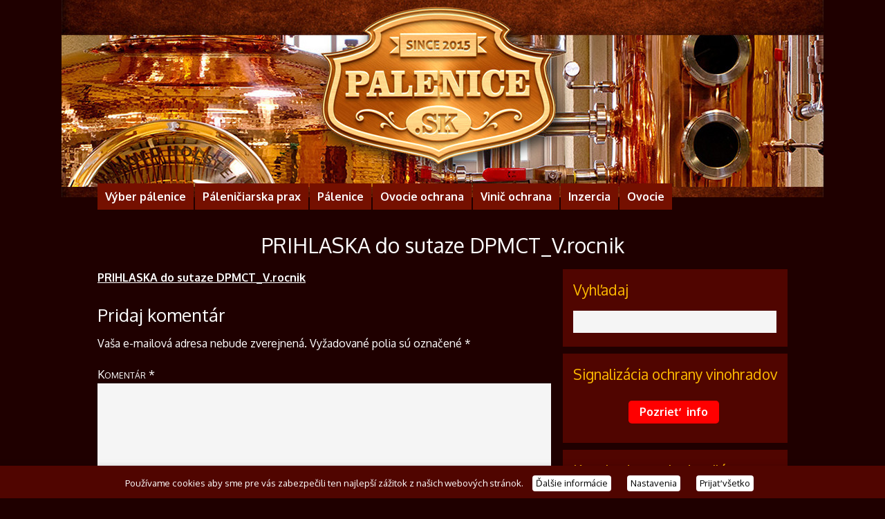

--- FILE ---
content_type: text/html; charset=UTF-8
request_url: https://palenice.sk/paleno-matusa-caka-trencin-5-rocnik/prihlaska-do-sutaze-dpmct_v-rocnik/
body_size: 22990
content:
<!DOCTYPE html>
<html lang="sk-SK">
<head>

<meta charset="UTF-8" />

<!-- wp_header -->
<script>(function(html){ html.className = html.className.replace(/\bno-js\b/,'js'); if (html.classList) { html.classList.add( 'js' ); } else { html.className += ' js'; } })(document.documentElement);</script><meta name='robots' content='index, follow, max-image-preview:large, max-snippet:-1, max-video-preview:-1' />
	<style>img:is([sizes="auto" i], [sizes^="auto," i]) { contain-intrinsic-size: 3000px 1500px }</style>
	
	<!-- This site is optimized with the Yoast SEO plugin v26.4 - https://yoast.com/wordpress/plugins/seo/ -->
	<title>PRIHLASKA do sutaze DPMCT_V.rocnik - Palenice.sk</title>
	<link rel="canonical" href="https://palenice.sk/paleno-matusa-caka-trencin-5-rocnik/prihlaska-do-sutaze-dpmct_v-rocnik/" />
	<meta property="og:locale" content="sk_SK" />
	<meta property="og:type" content="article" />
	<meta property="og:title" content="PRIHLASKA do sutaze DPMCT_V.rocnik - Palenice.sk" />
	<meta property="og:description" content="PRIHLASKA do sutaze DPMCT_V.rocnik" />
	<meta property="og:url" content="https://palenice.sk/paleno-matusa-caka-trencin-5-rocnik/prihlaska-do-sutaze-dpmct_v-rocnik/" />
	<meta property="og:site_name" content="Palenice.sk" />
	<meta property="article:publisher" content="https://www.facebook.com/P%c3%a1lenicesk-1682817528596607/" />
	<meta name="twitter:card" content="summary_large_image" />
	<script type="application/ld+json" class="yoast-schema-graph">{"@context":"https://schema.org","@graph":[{"@type":"WebPage","@id":"https://palenice.sk/paleno-matusa-caka-trencin-5-rocnik/prihlaska-do-sutaze-dpmct_v-rocnik/","url":"https://palenice.sk/paleno-matusa-caka-trencin-5-rocnik/prihlaska-do-sutaze-dpmct_v-rocnik/","name":"PRIHLASKA do sutaze DPMCT_V.rocnik - Palenice.sk","isPartOf":{"@id":"https://palenice.sk/#website"},"primaryImageOfPage":{"@id":"https://palenice.sk/paleno-matusa-caka-trencin-5-rocnik/prihlaska-do-sutaze-dpmct_v-rocnik/#primaryimage"},"image":{"@id":"https://palenice.sk/paleno-matusa-caka-trencin-5-rocnik/prihlaska-do-sutaze-dpmct_v-rocnik/#primaryimage"},"thumbnailUrl":"","datePublished":"2020-02-25T11:09:10+00:00","breadcrumb":{"@id":"https://palenice.sk/paleno-matusa-caka-trencin-5-rocnik/prihlaska-do-sutaze-dpmct_v-rocnik/#breadcrumb"},"inLanguage":"sk-SK","potentialAction":[{"@type":"ReadAction","target":["https://palenice.sk/paleno-matusa-caka-trencin-5-rocnik/prihlaska-do-sutaze-dpmct_v-rocnik/"]}]},{"@type":"ImageObject","inLanguage":"sk-SK","@id":"https://palenice.sk/paleno-matusa-caka-trencin-5-rocnik/prihlaska-do-sutaze-dpmct_v-rocnik/#primaryimage","url":"","contentUrl":""},{"@type":"BreadcrumbList","@id":"https://palenice.sk/paleno-matusa-caka-trencin-5-rocnik/prihlaska-do-sutaze-dpmct_v-rocnik/#breadcrumb","itemListElement":[{"@type":"ListItem","position":1,"name":"Domovská stránka","item":"https://palenice.sk/"},{"@type":"ListItem","position":2,"name":"Pálenô Matúša Čáka Trenčín &#8211; 5. ročník","item":"https://palenice.sk/paleno-matusa-caka-trencin-5-rocnik/"},{"@type":"ListItem","position":3,"name":"PRIHLASKA do sutaze DPMCT_V.rocnik"}]},{"@type":"WebSite","@id":"https://palenice.sk/#website","url":"https://palenice.sk/","name":"Palenice.sk","description":"","potentialAction":[{"@type":"SearchAction","target":{"@type":"EntryPoint","urlTemplate":"https://palenice.sk/?s={search_term_string}"},"query-input":{"@type":"PropertyValueSpecification","valueRequired":true,"valueName":"search_term_string"}}],"inLanguage":"sk-SK"}]}</script>
	<!-- / Yoast SEO plugin. -->


<link rel='dns-prefetch' href='//fonts.googleapis.com' />
<link rel="alternate" type="application/rss+xml" title="RSS kanál: Palenice.sk &raquo;" href="https://palenice.sk/feed/" />
<link rel="alternate" type="application/rss+xml" title="RSS kanál komentárov webu Palenice.sk &raquo;" href="https://palenice.sk/comments/feed/" />
<link rel="alternate" type="application/rss+xml" title="RSS kanál komentárov webu Palenice.sk &raquo; ku článku PRIHLASKA do sutaze DPMCT_V.rocnik" href="https://palenice.sk/paleno-matusa-caka-trencin-5-rocnik/prihlaska-do-sutaze-dpmct_v-rocnik/feed/" />
<script type="text/javascript">
/* <![CDATA[ */
window._wpemojiSettings = {"baseUrl":"https:\/\/s.w.org\/images\/core\/emoji\/16.0.1\/72x72\/","ext":".png","svgUrl":"https:\/\/s.w.org\/images\/core\/emoji\/16.0.1\/svg\/","svgExt":".svg","source":{"concatemoji":"https:\/\/palenice.sk\/wp-includes\/js\/wp-emoji-release.min.js?ver=6.8.3"}};
/*! This file is auto-generated */
!function(s,n){var o,i,e;function c(e){try{var t={supportTests:e,timestamp:(new Date).valueOf()};sessionStorage.setItem(o,JSON.stringify(t))}catch(e){}}function p(e,t,n){e.clearRect(0,0,e.canvas.width,e.canvas.height),e.fillText(t,0,0);var t=new Uint32Array(e.getImageData(0,0,e.canvas.width,e.canvas.height).data),a=(e.clearRect(0,0,e.canvas.width,e.canvas.height),e.fillText(n,0,0),new Uint32Array(e.getImageData(0,0,e.canvas.width,e.canvas.height).data));return t.every(function(e,t){return e===a[t]})}function u(e,t){e.clearRect(0,0,e.canvas.width,e.canvas.height),e.fillText(t,0,0);for(var n=e.getImageData(16,16,1,1),a=0;a<n.data.length;a++)if(0!==n.data[a])return!1;return!0}function f(e,t,n,a){switch(t){case"flag":return n(e,"\ud83c\udff3\ufe0f\u200d\u26a7\ufe0f","\ud83c\udff3\ufe0f\u200b\u26a7\ufe0f")?!1:!n(e,"\ud83c\udde8\ud83c\uddf6","\ud83c\udde8\u200b\ud83c\uddf6")&&!n(e,"\ud83c\udff4\udb40\udc67\udb40\udc62\udb40\udc65\udb40\udc6e\udb40\udc67\udb40\udc7f","\ud83c\udff4\u200b\udb40\udc67\u200b\udb40\udc62\u200b\udb40\udc65\u200b\udb40\udc6e\u200b\udb40\udc67\u200b\udb40\udc7f");case"emoji":return!a(e,"\ud83e\udedf")}return!1}function g(e,t,n,a){var r="undefined"!=typeof WorkerGlobalScope&&self instanceof WorkerGlobalScope?new OffscreenCanvas(300,150):s.createElement("canvas"),o=r.getContext("2d",{willReadFrequently:!0}),i=(o.textBaseline="top",o.font="600 32px Arial",{});return e.forEach(function(e){i[e]=t(o,e,n,a)}),i}function t(e){var t=s.createElement("script");t.src=e,t.defer=!0,s.head.appendChild(t)}"undefined"!=typeof Promise&&(o="wpEmojiSettingsSupports",i=["flag","emoji"],n.supports={everything:!0,everythingExceptFlag:!0},e=new Promise(function(e){s.addEventListener("DOMContentLoaded",e,{once:!0})}),new Promise(function(t){var n=function(){try{var e=JSON.parse(sessionStorage.getItem(o));if("object"==typeof e&&"number"==typeof e.timestamp&&(new Date).valueOf()<e.timestamp+604800&&"object"==typeof e.supportTests)return e.supportTests}catch(e){}return null}();if(!n){if("undefined"!=typeof Worker&&"undefined"!=typeof OffscreenCanvas&&"undefined"!=typeof URL&&URL.createObjectURL&&"undefined"!=typeof Blob)try{var e="postMessage("+g.toString()+"("+[JSON.stringify(i),f.toString(),p.toString(),u.toString()].join(",")+"));",a=new Blob([e],{type:"text/javascript"}),r=new Worker(URL.createObjectURL(a),{name:"wpTestEmojiSupports"});return void(r.onmessage=function(e){c(n=e.data),r.terminate(),t(n)})}catch(e){}c(n=g(i,f,p,u))}t(n)}).then(function(e){for(var t in e)n.supports[t]=e[t],n.supports.everything=n.supports.everything&&n.supports[t],"flag"!==t&&(n.supports.everythingExceptFlag=n.supports.everythingExceptFlag&&n.supports[t]);n.supports.everythingExceptFlag=n.supports.everythingExceptFlag&&!n.supports.flag,n.DOMReady=!1,n.readyCallback=function(){n.DOMReady=!0}}).then(function(){return e}).then(function(){var e;n.supports.everything||(n.readyCallback(),(e=n.source||{}).concatemoji?t(e.concatemoji):e.wpemoji&&e.twemoji&&(t(e.twemoji),t(e.wpemoji)))}))}((window,document),window._wpemojiSettings);
/* ]]> */
</script>
<link rel='stylesheet' id='themify-common-css' href='https://palenice.sk/wp-content/themes/metro/themify/css/themify.common.min.css?ver=6.8.3' type='text/css' media='all' />
<meta name="themify-framework-css" content="themify-framework-css" id="themify-framework-css">
<meta name="builder-styles-css" content="" id="builder-styles-css">
<style id='wp-emoji-styles-inline-css' type='text/css'>

	img.wp-smiley, img.emoji {
		display: inline !important;
		border: none !important;
		box-shadow: none !important;
		height: 1em !important;
		width: 1em !important;
		margin: 0 0.07em !important;
		vertical-align: -0.1em !important;
		background: none !important;
		padding: 0 !important;
	}
</style>
<link rel='stylesheet' id='wp-block-library-css' href='https://palenice.sk/wp-includes/css/dist/block-library/style.min.css?ver=6.8.3' type='text/css' media='all' />
<style id='classic-theme-styles-inline-css' type='text/css'>
/*! This file is auto-generated */
.wp-block-button__link{color:#fff;background-color:#32373c;border-radius:9999px;box-shadow:none;text-decoration:none;padding:calc(.667em + 2px) calc(1.333em + 2px);font-size:1.125em}.wp-block-file__button{background:#32373c;color:#fff;text-decoration:none}
</style>
<style id='global-styles-inline-css' type='text/css'>
:root{--wp--preset--aspect-ratio--square: 1;--wp--preset--aspect-ratio--4-3: 4/3;--wp--preset--aspect-ratio--3-4: 3/4;--wp--preset--aspect-ratio--3-2: 3/2;--wp--preset--aspect-ratio--2-3: 2/3;--wp--preset--aspect-ratio--16-9: 16/9;--wp--preset--aspect-ratio--9-16: 9/16;--wp--preset--color--black: #000000;--wp--preset--color--cyan-bluish-gray: #abb8c3;--wp--preset--color--white: #ffffff;--wp--preset--color--pale-pink: #f78da7;--wp--preset--color--vivid-red: #cf2e2e;--wp--preset--color--luminous-vivid-orange: #ff6900;--wp--preset--color--luminous-vivid-amber: #fcb900;--wp--preset--color--light-green-cyan: #7bdcb5;--wp--preset--color--vivid-green-cyan: #00d084;--wp--preset--color--pale-cyan-blue: #8ed1fc;--wp--preset--color--vivid-cyan-blue: #0693e3;--wp--preset--color--vivid-purple: #9b51e0;--wp--preset--gradient--vivid-cyan-blue-to-vivid-purple: linear-gradient(135deg,rgba(6,147,227,1) 0%,rgb(155,81,224) 100%);--wp--preset--gradient--light-green-cyan-to-vivid-green-cyan: linear-gradient(135deg,rgb(122,220,180) 0%,rgb(0,208,130) 100%);--wp--preset--gradient--luminous-vivid-amber-to-luminous-vivid-orange: linear-gradient(135deg,rgba(252,185,0,1) 0%,rgba(255,105,0,1) 100%);--wp--preset--gradient--luminous-vivid-orange-to-vivid-red: linear-gradient(135deg,rgba(255,105,0,1) 0%,rgb(207,46,46) 100%);--wp--preset--gradient--very-light-gray-to-cyan-bluish-gray: linear-gradient(135deg,rgb(238,238,238) 0%,rgb(169,184,195) 100%);--wp--preset--gradient--cool-to-warm-spectrum: linear-gradient(135deg,rgb(74,234,220) 0%,rgb(151,120,209) 20%,rgb(207,42,186) 40%,rgb(238,44,130) 60%,rgb(251,105,98) 80%,rgb(254,248,76) 100%);--wp--preset--gradient--blush-light-purple: linear-gradient(135deg,rgb(255,206,236) 0%,rgb(152,150,240) 100%);--wp--preset--gradient--blush-bordeaux: linear-gradient(135deg,rgb(254,205,165) 0%,rgb(254,45,45) 50%,rgb(107,0,62) 100%);--wp--preset--gradient--luminous-dusk: linear-gradient(135deg,rgb(255,203,112) 0%,rgb(199,81,192) 50%,rgb(65,88,208) 100%);--wp--preset--gradient--pale-ocean: linear-gradient(135deg,rgb(255,245,203) 0%,rgb(182,227,212) 50%,rgb(51,167,181) 100%);--wp--preset--gradient--electric-grass: linear-gradient(135deg,rgb(202,248,128) 0%,rgb(113,206,126) 100%);--wp--preset--gradient--midnight: linear-gradient(135deg,rgb(2,3,129) 0%,rgb(40,116,252) 100%);--wp--preset--font-size--small: 13px;--wp--preset--font-size--medium: 20px;--wp--preset--font-size--large: 36px;--wp--preset--font-size--x-large: 42px;--wp--preset--spacing--20: 0.44rem;--wp--preset--spacing--30: 0.67rem;--wp--preset--spacing--40: 1rem;--wp--preset--spacing--50: 1.5rem;--wp--preset--spacing--60: 2.25rem;--wp--preset--spacing--70: 3.38rem;--wp--preset--spacing--80: 5.06rem;--wp--preset--shadow--natural: 6px 6px 9px rgba(0, 0, 0, 0.2);--wp--preset--shadow--deep: 12px 12px 50px rgba(0, 0, 0, 0.4);--wp--preset--shadow--sharp: 6px 6px 0px rgba(0, 0, 0, 0.2);--wp--preset--shadow--outlined: 6px 6px 0px -3px rgba(255, 255, 255, 1), 6px 6px rgba(0, 0, 0, 1);--wp--preset--shadow--crisp: 6px 6px 0px rgba(0, 0, 0, 1);}:where(.is-layout-flex){gap: 0.5em;}:where(.is-layout-grid){gap: 0.5em;}body .is-layout-flex{display: flex;}.is-layout-flex{flex-wrap: wrap;align-items: center;}.is-layout-flex > :is(*, div){margin: 0;}body .is-layout-grid{display: grid;}.is-layout-grid > :is(*, div){margin: 0;}:where(.wp-block-columns.is-layout-flex){gap: 2em;}:where(.wp-block-columns.is-layout-grid){gap: 2em;}:where(.wp-block-post-template.is-layout-flex){gap: 1.25em;}:where(.wp-block-post-template.is-layout-grid){gap: 1.25em;}.has-black-color{color: var(--wp--preset--color--black) !important;}.has-cyan-bluish-gray-color{color: var(--wp--preset--color--cyan-bluish-gray) !important;}.has-white-color{color: var(--wp--preset--color--white) !important;}.has-pale-pink-color{color: var(--wp--preset--color--pale-pink) !important;}.has-vivid-red-color{color: var(--wp--preset--color--vivid-red) !important;}.has-luminous-vivid-orange-color{color: var(--wp--preset--color--luminous-vivid-orange) !important;}.has-luminous-vivid-amber-color{color: var(--wp--preset--color--luminous-vivid-amber) !important;}.has-light-green-cyan-color{color: var(--wp--preset--color--light-green-cyan) !important;}.has-vivid-green-cyan-color{color: var(--wp--preset--color--vivid-green-cyan) !important;}.has-pale-cyan-blue-color{color: var(--wp--preset--color--pale-cyan-blue) !important;}.has-vivid-cyan-blue-color{color: var(--wp--preset--color--vivid-cyan-blue) !important;}.has-vivid-purple-color{color: var(--wp--preset--color--vivid-purple) !important;}.has-black-background-color{background-color: var(--wp--preset--color--black) !important;}.has-cyan-bluish-gray-background-color{background-color: var(--wp--preset--color--cyan-bluish-gray) !important;}.has-white-background-color{background-color: var(--wp--preset--color--white) !important;}.has-pale-pink-background-color{background-color: var(--wp--preset--color--pale-pink) !important;}.has-vivid-red-background-color{background-color: var(--wp--preset--color--vivid-red) !important;}.has-luminous-vivid-orange-background-color{background-color: var(--wp--preset--color--luminous-vivid-orange) !important;}.has-luminous-vivid-amber-background-color{background-color: var(--wp--preset--color--luminous-vivid-amber) !important;}.has-light-green-cyan-background-color{background-color: var(--wp--preset--color--light-green-cyan) !important;}.has-vivid-green-cyan-background-color{background-color: var(--wp--preset--color--vivid-green-cyan) !important;}.has-pale-cyan-blue-background-color{background-color: var(--wp--preset--color--pale-cyan-blue) !important;}.has-vivid-cyan-blue-background-color{background-color: var(--wp--preset--color--vivid-cyan-blue) !important;}.has-vivid-purple-background-color{background-color: var(--wp--preset--color--vivid-purple) !important;}.has-black-border-color{border-color: var(--wp--preset--color--black) !important;}.has-cyan-bluish-gray-border-color{border-color: var(--wp--preset--color--cyan-bluish-gray) !important;}.has-white-border-color{border-color: var(--wp--preset--color--white) !important;}.has-pale-pink-border-color{border-color: var(--wp--preset--color--pale-pink) !important;}.has-vivid-red-border-color{border-color: var(--wp--preset--color--vivid-red) !important;}.has-luminous-vivid-orange-border-color{border-color: var(--wp--preset--color--luminous-vivid-orange) !important;}.has-luminous-vivid-amber-border-color{border-color: var(--wp--preset--color--luminous-vivid-amber) !important;}.has-light-green-cyan-border-color{border-color: var(--wp--preset--color--light-green-cyan) !important;}.has-vivid-green-cyan-border-color{border-color: var(--wp--preset--color--vivid-green-cyan) !important;}.has-pale-cyan-blue-border-color{border-color: var(--wp--preset--color--pale-cyan-blue) !important;}.has-vivid-cyan-blue-border-color{border-color: var(--wp--preset--color--vivid-cyan-blue) !important;}.has-vivid-purple-border-color{border-color: var(--wp--preset--color--vivid-purple) !important;}.has-vivid-cyan-blue-to-vivid-purple-gradient-background{background: var(--wp--preset--gradient--vivid-cyan-blue-to-vivid-purple) !important;}.has-light-green-cyan-to-vivid-green-cyan-gradient-background{background: var(--wp--preset--gradient--light-green-cyan-to-vivid-green-cyan) !important;}.has-luminous-vivid-amber-to-luminous-vivid-orange-gradient-background{background: var(--wp--preset--gradient--luminous-vivid-amber-to-luminous-vivid-orange) !important;}.has-luminous-vivid-orange-to-vivid-red-gradient-background{background: var(--wp--preset--gradient--luminous-vivid-orange-to-vivid-red) !important;}.has-very-light-gray-to-cyan-bluish-gray-gradient-background{background: var(--wp--preset--gradient--very-light-gray-to-cyan-bluish-gray) !important;}.has-cool-to-warm-spectrum-gradient-background{background: var(--wp--preset--gradient--cool-to-warm-spectrum) !important;}.has-blush-light-purple-gradient-background{background: var(--wp--preset--gradient--blush-light-purple) !important;}.has-blush-bordeaux-gradient-background{background: var(--wp--preset--gradient--blush-bordeaux) !important;}.has-luminous-dusk-gradient-background{background: var(--wp--preset--gradient--luminous-dusk) !important;}.has-pale-ocean-gradient-background{background: var(--wp--preset--gradient--pale-ocean) !important;}.has-electric-grass-gradient-background{background: var(--wp--preset--gradient--electric-grass) !important;}.has-midnight-gradient-background{background: var(--wp--preset--gradient--midnight) !important;}.has-small-font-size{font-size: var(--wp--preset--font-size--small) !important;}.has-medium-font-size{font-size: var(--wp--preset--font-size--medium) !important;}.has-large-font-size{font-size: var(--wp--preset--font-size--large) !important;}.has-x-large-font-size{font-size: var(--wp--preset--font-size--x-large) !important;}
:where(.wp-block-post-template.is-layout-flex){gap: 1.25em;}:where(.wp-block-post-template.is-layout-grid){gap: 1.25em;}
:where(.wp-block-columns.is-layout-flex){gap: 2em;}:where(.wp-block-columns.is-layout-grid){gap: 2em;}
:root :where(.wp-block-pullquote){font-size: 1.5em;line-height: 1.6;}
</style>
<link rel='stylesheet' id='menu-image-css' href='https://palenice.sk/wp-content/plugins/menu-image/includes/css/menu-image.css?ver=3.13' type='text/css' media='all' />
<link rel='stylesheet' id='dashicons-css' href='https://palenice.sk/wp-includes/css/dashicons.min.css?ver=6.8.3' type='text/css' media='all' />
<link rel='stylesheet' id='contact-form-7-css' href='https://palenice.sk/wp-content/plugins/contact-form-7/includes/css/styles.css?ver=6.1.4' type='text/css' media='all' />
<link rel='stylesheet' id='posts-from-category-widget-stylesheet-css' href='https://palenice.sk/wp-content/plugins/posts-in-category-widget/style.css?ver=1.2.0' type='text/css' media='all' />
<link rel='stylesheet' id='cookie-law-info-css' href='https://palenice.sk/wp-content/plugins/webtoffee-gdpr-cookie-consent/public/css/cookie-law-info-public.css?ver=2.4.0' type='text/css' media='all' />
<link rel='stylesheet' id='cookie-law-info-gdpr-css' href='https://palenice.sk/wp-content/plugins/webtoffee-gdpr-cookie-consent/public/css/cookie-law-info-gdpr.css?ver=2.4.0' type='text/css' media='all' />
<style id='cookie-law-info-gdpr-inline-css' type='text/css'>
.cli-modal-content, .cli-tab-content { background-color: #ffffff; }.cli-privacy-content-text, .cli-modal .cli-modal-dialog, .cli-tab-container p, a.cli-privacy-readmore { color: #000000; }.cli-tab-header { background-color: #f2f2f2; }.cli-tab-header, .cli-tab-header a.cli-nav-link,span.cli-necessary-caption,.cli-switch .cli-slider:after { color: #000000; }.cli-switch .cli-slider:before { background-color: #ffffff; }.cli-switch input:checked + .cli-slider:before { background-color: #ffffff; }.cli-switch .cli-slider { background-color: #e3e1e8; }.cli-switch input:checked + .cli-slider { background-color: #28a745; }.cli-modal-close svg { fill: #000000; }.cli-tab-footer .wt-cli-privacy-accept-all-btn { background-color: #00acad; color: #ffffff}.cli-tab-footer .wt-cli-privacy-accept-btn { background-color: #00acad; color: #ffffff}.cli-tab-header a:before{ border-right: 1px solid #000000; border-bottom: 1px solid #000000; }
</style>
<link rel='stylesheet' id='mm-compiled-options-mobmenu-css' href='https://palenice.sk/wp-content/uploads/dynamic-mobmenu.css?ver=2.8.8-183' type='text/css' media='all' />
<link rel='stylesheet' id='mm-google-webfont-dosis-css' href='//fonts.googleapis.com/css?family=Dosis%3Ainherit%2C400&#038;subset=latin%2Clatin-ext&#038;ver=6.8.3' type='text/css' media='all' />
<link rel='stylesheet' id='themify-icons-css' href='https://palenice.sk/wp-content/themes/metro/themify/themify-icons/themify-icons.min.css?ver=6.8.3' type='text/css' media='all' />
<link rel='stylesheet' id='theme-style-css' href='https://palenice.sk/wp-content/themes/metro/style.min.css?ver=2.1.3' type='text/css' media='all' />
<link rel='stylesheet' id='themify-media-queries-css' href='https://palenice.sk/wp-content/themes/metro/media-queries.min.css?ver=6.8.3' type='text/css' media='all' />
<link rel='stylesheet' id='themify-customize-css' href='https://palenice.sk/wp-content/uploads/themify-customizer.css?ver=24.03.20.18.44.33' type='text/css' media='all' />
<link rel='stylesheet' id='themify-google-fonts-css' href='https://fonts.googleapis.com/css?family=Oxygen%3A300%2C400%2C700&#038;subset=latin&#038;ver=6.8.3' type='text/css' media='all' />
<link rel='stylesheet' id='cssmobmenu-icons-css' href='https://palenice.sk/wp-content/plugins/mobile-menu/includes/css/mobmenu-icons.css?ver=6.8.3' type='text/css' media='all' />
<link rel='stylesheet' id='cssmobmenu-css' href='https://palenice.sk/wp-content/plugins/mobile-menu/includes/css/mobmenu.css?ver=2.8.8' type='text/css' media='all' />
<link rel='stylesheet' id='scStyleSheets-css' href='https://palenice.sk/wp-content/plugins/share-buttons-widget/gt-styles.css?ver=6.8.3' type='text/css' media='all' />
<script type="text/javascript" src="https://palenice.sk/wp-includes/js/jquery/jquery.min.js?ver=3.7.1" id="jquery-core-js"></script>
<script type="text/javascript" src="https://palenice.sk/wp-includes/js/jquery/jquery-migrate.min.js?ver=3.4.1" id="jquery-migrate-js"></script>
<script type="text/javascript" id="cookie-law-info-js-extra">
/* <![CDATA[ */
var Cli_Data = {"nn_cookie_ids":[],"non_necessary_cookies":[],"cookielist":{"necessary":{"id":269,"status":true,"priority":0,"title":"Nevyhnutn\u00e9","strict":true,"default_state":false,"ccpa_optout":false,"loadonstart":false},"analytics":{"id":272,"status":true,"priority":3,"title":"Analytick\u00e9","strict":false,"default_state":false,"ccpa_optout":false,"loadonstart":false}},"ajax_url":"https:\/\/palenice.sk\/wp-admin\/admin-ajax.php","current_lang":"sk","security":"bfdd06f0ab","eu_countries":["GB"],"geoIP":"disabled","use_custom_geolocation_api":"","custom_geolocation_api":"https:\/\/geoip.cookieyes.com\/geoip\/checker\/result.php","consentVersion":"1","strictlyEnabled":["necessary","obligatoire"],"cookieDomain":"","privacy_length":"250","ccpaEnabled":"","ccpaRegionBased":"","ccpaBarEnabled":"","ccpaType":"gdpr","triggerDomRefresh":"","secure_cookies":""};
var log_object = {"ajax_url":"https:\/\/palenice.sk\/wp-admin\/admin-ajax.php"};
/* ]]> */
</script>
<script type="text/javascript" src="https://palenice.sk/wp-content/plugins/webtoffee-gdpr-cookie-consent/public/js/cookie-law-info-public.js?ver=2.4.0" id="cookie-law-info-js"></script>
<script type="text/javascript" defer="defer" src="https://palenice.sk/wp-content/themes/metro/js/audio-player.min.js?ver=6.8.3" id="audio-player-js"></script>
<script type="text/javascript" src="https://palenice.sk/wp-content/plugins/mobile-menu/includes/js/mobmenu.js?ver=2.8.8" id="mobmenujs-js"></script>
<link rel="https://api.w.org/" href="https://palenice.sk/wp-json/" /><link rel="alternate" title="JSON" type="application/json" href="https://palenice.sk/wp-json/wp/v2/media/64523" /><link rel="EditURI" type="application/rsd+xml" title="RSD" href="https://palenice.sk/xmlrpc.php?rsd" />
<meta name="generator" content="WordPress 6.8.3" />
<link rel='shortlink' href='https://palenice.sk/?p=64523' />
<link rel="alternate" title="oEmbed (JSON)" type="application/json+oembed" href="https://palenice.sk/wp-json/oembed/1.0/embed?url=https%3A%2F%2Fpalenice.sk%2Fpaleno-matusa-caka-trencin-5-rocnik%2Fprihlaska-do-sutaze-dpmct_v-rocnik%2F" />
<link rel="alternate" title="oEmbed (XML)" type="text/xml+oembed" href="https://palenice.sk/wp-json/oembed/1.0/embed?url=https%3A%2F%2Fpalenice.sk%2Fpaleno-matusa-caka-trencin-5-rocnik%2Fprihlaska-do-sutaze-dpmct_v-rocnik%2F&#038;format=xml" />
<!-- start Simple Custom CSS and JS -->
<!-- Google tag (gtag.js) -->
<script async src="https://www.googletagmanager.com/gtag/js?id=UA-69697829-1"></script>
<script>
  window.dataLayer = window.dataLayer || [];
  function gtag(){dataLayer.push(arguments);}
  gtag('js', new Date());

  gtag('config', 'UA-69697829-1');
  gtag('config', 'G-2TKC2QT444');
</script><!-- end Simple Custom CSS and JS -->
<!-- start Simple Custom CSS and JS -->
<script type="text/javascript">
jQuery(document).ready(function () {
    if(window.location.href.indexOf("kvasinky") > -1) {
      jQuery(window).bind('load', function()
      { 
      jQuery(window).mousemove(function(){

      var CustomerProduct1Price = jQuery('#CustomerProduct1Price').val();
      var CustomerProduct1Amount = jQuery('#CustomerProduct1Amount').val();
      
      var CustomerProduct2Price = jQuery('#CustomerProduct2Price').val();
      var CustomerProduct2Amount = jQuery('#CustomerProduct2Amount').val();
        
      var CustomerProduct3Price = jQuery('#CustomerProduct3Price').val();
      var CustomerProduct3Amount = jQuery('#CustomerProduct3Amount').val();
        
      var CustomerProduct4Price = jQuery('#CustomerProduct4Price').val();
      var CustomerProduct4Amount = jQuery('#CustomerProduct4Amount').val();    
     
      var CustomerProduct5Price = jQuery('#CustomerProduct5Price').val();
      var CustomerProduct5Amount = jQuery('#CustomerProduct5Amount').val();    
        
      var CustomerProduct6Price = jQuery('#CustomerProduct6Price').val();
      var CustomerProduct6Amount = jQuery('#CustomerProduct6Amount').val();    
        
      var CustomerProduct7Price = jQuery('#CustomerProduct7Price').val();
      var CustomerProduct7Amount = jQuery('#CustomerProduct7Amount').val();    
        
      var CustomerProduct8Price = jQuery('#CustomerProduct8Price').val();
      var CustomerProduct8Amount = jQuery('#CustomerProduct8Amount').val();      
        
      var CustomerProduct9Price = jQuery('#CustomerProduct9Price').val();
      var CustomerProduct9Amount = jQuery('#CustomerProduct9Amount').val();      
        
      if (isNaN(CustomerProduct1Amount)) {
 CustomerProduct1Amount = '0';
} else if (Number(CustomerProduct1Amount) < 0) {
 CustomerProduct1Amount = '0';
} 
        
	 var TotalProduct1Price = CustomerProduct1Price * CustomerProduct1Amount; 
      if (isNaN(TotalProduct1Price)) {
      TotalProduct1Price = '0';
      }

 if (isNaN(CustomerProduct2Amount)) {
 CustomerProduct2Amount = '0';
} else if (Number(CustomerProduct2Amount) < 0) {
 CustomerProduct2Amount = '0';
} 

      var TotalProduct2Price = CustomerProduct2Price * CustomerProduct2Amount; 
      if (isNaN(TotalProduct2Price)) {
      TotalProduct2Price = '0';
      }  
 
         if (isNaN(CustomerProduct3Amount)) {
 CustomerProduct3Amount = '0';
} else if (Number(CustomerProduct3Amount) < 0) {
 CustomerProduct3Amount = '0';
} 
        
      var TotalProduct3Price = CustomerProduct3Price * CustomerProduct3Amount; 
      if (isNaN(TotalProduct3Price)) {
      TotalProduct3Price = '0';
      }  
        
    
        if (isNaN(CustomerProduct4Amount)) {
 CustomerProduct4Amount = '0';
} else if (Number(CustomerProduct4Amount) < 0) {
 CustomerProduct4Amount = '0';
} 
        
	 var TotalProduct4Price = CustomerProduct4Price * CustomerProduct4Amount; 
      if (isNaN(TotalProduct4Price)) {
      TotalProduct4Price = '0';
      }
    
        
        if (isNaN(CustomerProduct5Amount)) {
 CustomerProduct5Amount = '0';
} else if (Number(CustomerProduct5Amount) < 0) {
 CustomerProduct5Amount = '0';
} 
        
	 var TotalProduct5Price = CustomerProduct5Price * CustomerProduct5Amount; 
      if (isNaN(TotalProduct5Price)) {
      TotalProduct5Price = '0';
      }
        
        if (isNaN(CustomerProduct6Amount)) {
 CustomerProduct6Amount = '0';
} else if (Number(CustomerProduct6Amount) < 0) {
 CustomerProduct6Amount = '0';
} 
        
	 var TotalProduct6Price = CustomerProduct6Price * CustomerProduct6Amount; 
      if (isNaN(TotalProduct6Price)) {
      TotalProduct6Price = '0';
      }
        
        if (isNaN(CustomerProduct7Amount)) {
 CustomerProduct7Amount = '0';
} else if (Number(CustomerProduct7Amount) < 0) {
 CustomerProduct7Amount = '0';
} 
        
	 var TotalProduct7Price = CustomerProduct7Price * CustomerProduct7Amount; 
      if (isNaN(TotalProduct7Price)) {
      TotalProduct7Price = '0';
      }
       
        if (isNaN(CustomerProduct8Amount)) {
 CustomerProduct8Amount = '0';
} else if (Number(CustomerProduct8Amount) < 0) {
 CustomerProduct8Amount = '0';
} 
        
	 var TotalProduct8Price = CustomerProduct8Price * CustomerProduct8Amount; 
      if (isNaN(TotalProduct8Price)) {
      TotalProduct8Price = '0';
      }
        
        if (isNaN(CustomerProduct9Amount)) {
 CustomerProduct9Amount = '0';
} else if (Number(CustomerProduct9Amount) < 0) {
 CustomerProduct9Amount = '0';
} 
        
	 var TotalProduct9Price = CustomerProduct9Price * CustomerProduct9Amount; 
      if (isNaN(TotalProduct9Price)) {
      TotalProduct9Price = '0';
      }
        
      var TotalAmountPrice = Number(TotalProduct1Price.toFixed(2)) + Number(TotalProduct2Price.toFixed(2)) + Number(TotalProduct3Price.toFixed(2)) + Number(TotalProduct4Price.toFixed(2)) + Number(TotalProduct5Price.toFixed(2)) + Number(TotalProduct6Price.toFixed(2)) + Number(TotalProduct7Price.toFixed(2)) + Number(TotalProduct8Price.toFixed(2)) + Number(TotalProduct9Price.toFixed(2));
      
      if (isNaN(TotalAmountPrice)) {
      TotalAmountPrice = '0';
      }              
        
      jQuery('#ProductTotalPrice').text(TotalAmountPrice.toFixed(2));
      jQuery('#ProductTotalPriceHidden').text(TotalAmountPrice.toFixed(2));
      jQuery('#ProductTotalPriceHidden').val(TotalAmountPrice.toFixed(2));    
       })
      })
    }
});
</script>
<!-- end Simple Custom CSS and JS -->
<!-- start Simple Custom CSS and JS -->
<style type="text/css">
.nf-form-content label
{
font-size:16px !important;
}

.list-checkbox-wrap .nf-field-element li label{
      padding-right: 50px;
  
}

.hidecontainer {
	display:none;
	
}</style>
<!-- end Simple Custom CSS and JS -->
<!-- start Simple Custom CSS and JS -->
<style type="text/css">
.Form-Pelety-Wrap
{
display:block;
width:100%;
}

.Form-Pelety-Wrap .wpcf7-response-output
{
text-align:center !important;
}

.Form-Pelety-Wrap .ajax-loader
{
display:none !important;
}

.Form-Pelety-Caption
{
display:block;
text-align: center;
font-size: 20pt;
margin-bottom: 25px;
}  

.Form-Pelety-Block.BlockAddress
{
display:block;
width: 100%;
margin:auto;
}

.Form-Pelety-Block-BlockAddress-Row
{
width: 100%;
margin:auto;
padding: 5px 0px 5px;
}

.Form-Pelety-Block-BlockAddress-Row-Cell1,.Form-Pelety-Block-BlockAddress-Row-Cell2
{
display:block;
width:100%;
text-align:center;
}

.Form-Pelety-Block-BlockFinall-Row
{
display:block;
width: 100%;
margin:25px auto 0px auto;
text-align:center;
}

.Form-Pelety-Block-BlockFinall-Row-Cell1
{
display:block;
margin-bottom:10px;
}

.Form-Pelety-Block-BlockPrice-TotalPriceDiv
{
font-size:15pt;
font-weight:bold;
}

.Form-Pelety-Submit-Button
{
text-align:center;
background-color:Red !important;
color:White !important;
margin-top:40px;
margin-bottom:50px; 
}</style>
<!-- end Simple Custom CSS and JS -->
<!-- start Simple Custom CSS and JS -->
<style type="text/css">
.Kvasinky-Wrap
{
display:block;
width:100%;  
}

.Kvasinky-Wrap-Products-Row
{
display: flex;
width: 100%;
margin:0px auto 0px auto;
padding: 25px 0px 5px 0px;
flex-direction: row;
flex-wrap: wrap;  
border-top: solid 5px #4F0000;
}  

.Kvasinky-Wrap-Products-Row-Cell1
{
flex: 1 0 30%;
}

.Kvasinky-Wrap-Products-Row-Cell2
{
flex: 1 0 70%;
}

.Kvasinky-Wrap-Products-Row-Cell3
{
/*display:block;
width:100%;*/
flex: 0 1 100%;
text-align:right;
padding: 0px 25px 25px 0px;
  
}

.Kvasinky-Wrap-Products-Row-Cell2-Claim
{
display:block;
width:100%;
font-size:20pt;
font-weight:bold;
text-transform:uppercase;
color:red;
text-align:center;
}  

.Kvasinky-Wrap-Products-Row-Cell2-SubClaim
{
display:block;
width:100%;
font-size:10pt;
font-weight:bold;
text-transform:uppercase;
}

.Kvasinky-Wrap-Products-Row-Cell2-Text1
{
display:block;
width:100%;
font-size:12pt;
}

.Kvasinky-Wrap-Products-Row-Cell2-Text2
{
display:block;
width:100%;
font-size:10pt;
}

.Kvasinky-Wrap-Products-Row-Cell3 p
{
display:inline-block;
vertical-align:bottom; 
margin: 0px;
padding: 0px;
}

.Kvasinky-Wrap-Anchor-Box1
{
display:inline-block;
vertical-align:bottom;  
width: 10px;
height:10px;
background-color:#AF0000;
border: solid 2px #AF0000;
}

.Kvasinky-Wrap-Anchor-Box2
{
display:inline-block;
vertical-align:bottom;  
width: 15px;
height:15px;
background-color:#AF0000;  
border: solid 2px #AF0000;
}

.Kvasinky-Wrap-Anchor-Box3
{
display:inline-block;
vertical-align:bottom; 
width: 20px;
height:20px;
background-color:#AF0000;  
border: solid 2px #AF0000;
}

.Kvasinky-Wrap-Anchor-BoxMain
{
display:inline-block;
vertical-align:bottom; 
width: 100px;
height:30px;
background-color:#FF0000;  
border: solid 2px #FF0000;
line-height:30px;
text-decoration:none;
text-align:center;  
text-transform:uppercase;
}

.Kvasinky-Wrap-Anchor-BoxMain:hover
{
text-decoration:none;
color:Black;
}</style>
<!-- end Simple Custom CSS and JS -->
<!-- start Simple Custom CSS and JS -->
<style type="text/css">
.grecaptcha-badge { 
    visibility: hidden;
}
</style>
<!-- end Simple Custom CSS and JS -->
<!-- start Simple Custom CSS and JS -->
<style type="text/css">
.Form-Kvasinky-Wrap
{
display:block;
width:100%;
}

.Form-Kvasinky-Caption
{
display:block;
text-align: center;
font-size: 20pt;
margin-bottom: 25px;
}  

.Form-Kvasinky-Block.BlockPrice
{
display:block;
width: 100%;
margin:0px auto 25px auto;
}

.Form-Kvasinky-Block-BlockPrice-Row
{
display: flex;
width: 100%;
margin:auto;
padding: 5px 0px 5px 0px;
}

.Form-Kvasinky-Block-BlockPrice-Row:first-child
{
border-bottom: solid 2px White;
}

/*
.Form-Kvasinky-Block-BlockPrice-Row-Cell1,.Form-Kvasinky-Block-BlockPrice-Row-Cell2,.Form-Kvasinky-Block-BlockPrice-Row-Cell3
{
flex: 0 33%;
}
*/

.Form-Kvasinky-Block-BlockPrice-Row-Cell1
{
flex: 0 50%;
}

.Form-Kvasinky-Block-BlockPrice-Row-Cell2,.Form-Kvasinky-Block-BlockPrice-Row-Cell3
{
flex: 0 25%;
}

.Form-Kvasinky-Block-BlockPrice-CustomerProductAmount-TB
{
width:100px !important;
}

.Form-Kvasinky-Block-BlockPrice-Row-Cell1
{
text-align:left !important;
}

.Form-Kvasinky-Block-BlockPrice-Row-Cell2,.Form-Kvasinky-Block-BlockPrice-Row-Cell3
{
text-align:center !important;
}

.Form-Kvasinky-Block-BlockPrice-Row-Cell2,.Form-Kvasinky-Block-BlockPrice-Row-Cell3 input
{
text-align:center !important;
}

.Form-Kvasinky-Block.BlockAddress
{
display:block;
width: 100%;
margin:auto;
}

.Form-Kvasinky-Block-BlockAddress-Row
{
display: flex;
width: 100%;
margin:auto;
padding: 5px 0px 5px;
}

.Form-Kvasinky-Block-BlockAddress-Row-Cell1,.Form-Kvasinky-Block-BlockAddress-Row-Cell2
{
flex: 0 50%;
}

.Form-Kvasinky-Block-BlockAddress-Row-Cell2 textarea
{
width: 240px;
height: 100px;  
max-width: 240px;
min-width: 240px;  
}  

.Form-Kvasinky-Block-BlockFinall-Row
{
display:block;
width: 100%;
margin:25px auto 0px auto;
text-align:center;
}

.Form-Kvasinky-Block-BlockFinall-Row-Cell1
{
display:block;
margin-bottom:10px;
}

.Form-Kvasinky-Block-BlockPrice-TotalPriceDiv
{
font-size:15pt;
font-weight:bold;
}

.Form-Kvasinky-Block-BlockPrice-TotalPriceHidden
{
visibility:hidden;
height:0px !important;
} 

p > .Form-Kvasinky-Block-BlockPrice-TotalPriceHidden
{
margin:0px;
padding: 0px;
}

.Form-Kvasinky-Submit-Button
{
background-color:Red !important;
color:White !important;
margin-top:40px;
margin-bottom:50px; 
font-weight:bold;
}

.Form-Kvasinky-Submit-Button:hover
{
color:Black !important;
}</style>
<!-- end Simple Custom CSS and JS -->
<script src="https://www.google.com/recaptcha/api.js" async defer></script>




<script>
  window.fbAsyncInit = function() {
    FB.init({
      appId      : '1541721942805867',
      xfbml      : true,
      version    : 'v2.9'
    });
    FB.AppEvents.logPageView();
  };

  (function(d, s, id){
     var js, fjs = d.getElementsByTagName(s)[0];
     if (d.getElementById(id)) {return;}
     js = d.createElement(s); js.id = id;
     js.src = "//connect.facebook.net/en_US/sdk.js";
     fjs.parentNode.insertBefore(js, fjs);
   }(document, 'script', 'facebook-jssdk'));
</script>	<script type="text/javascript" defer>
		var tf_mobile_menu_trigger_point = 1200;
	</script>
<meta name="viewport" content="width=device-width, initial-scale=1">
<link rel="icon" href="https://palenice.sk/wp-content/uploads/2016/02/cropped-logo-32x32.png" sizes="32x32" />
<link rel="icon" href="https://palenice.sk/wp-content/uploads/2016/02/cropped-logo-192x192.png" sizes="192x192" />
<link rel="apple-touch-icon" href="https://palenice.sk/wp-content/uploads/2016/02/cropped-logo-180x180.png" />
<meta name="msapplication-TileImage" content="https://palenice.sk/wp-content/uploads/2016/02/cropped-logo-270x270.png" />

</head>

<body data-rsssl=1 class="attachment wp-singular attachment-template-default attachmentid-64523 attachment-msword wp-theme-metro themify-fw-3-3-2 metro-2-1-3 skin-default webkit not-ie default_width sidebar1 no-home no-touch builder-parallax-scrolling-active mob-menu-slideout-over">

<script type="text/javascript">
	function themifyMobileMenuTrigger(e) {
		if( document.body.clientWidth <= tf_mobile_menu_trigger_point ) {
			document.body.classList.add( 'mobile_menu_active' );
		} else {
			document.body.classList.remove( 'mobile_menu_active' );
		}
	}
	themifyMobileMenuTrigger();
	document.addEventListener( 'DOMContentLoaded', function () {
		jQuery( window ).on('tfsmartresize.tf_mobile_menu', themifyMobileMenuTrigger );
	}, false );
</script>
<div id="pagewrap" class="hfeed site">

	<div id="headerwrap">

    			<header id="header" class="pagewidth" itemscope="itemscope" itemtype="https://schema.org/WPHeader">
        	
			<hgroup>
				<div id="site-logo"><a href="https://palenice.sk" title="Palenice.sk"><span>Palenice.sk</span></a></div>
							</hgroup>

            <nav id="main-nav-wrap" itemscope="itemscope" itemtype="https://schema.org/SiteNavigationElement">
                <a id="menu-icon" class="mobile-button"></a>

				<ul id="main-nav" class="main-nav menu-name-moje-menu"><li id="menu-item-234" class="menu-item menu-item-type-post_type menu-item-object-page menu-item-has-children menu-item-234"><a href="https://palenice.sk/vyber-palenice/">Výber pálenice</a>
<ul class="sub-menu">
	<li id="menu-item-13071" class="menu-item menu-item-type-post_type menu-item-object-page menu-item-13071"><a href="https://palenice.sk/palenice-banskobystricky-kraj/">Pálenice Banskobystrický kraj</a></li>
	<li id="menu-item-13070" class="menu-item menu-item-type-post_type menu-item-object-page menu-item-13070"><a href="https://palenice.sk/palenice-bratislavsky-kraj/">Pálenice Bratislavský kraj</a></li>
	<li id="menu-item-13072" class="menu-item menu-item-type-post_type menu-item-object-page menu-item-13072"><a href="https://palenice.sk/palenice-kosicky-kraj/">Pálenice Košický kraj</a></li>
	<li id="menu-item-13073" class="menu-item menu-item-type-post_type menu-item-object-page menu-item-13073"><a href="https://palenice.sk/palenice-nitriansky-kraj/">Pálenice Nitriansky kraj</a></li>
	<li id="menu-item-13074" class="menu-item menu-item-type-post_type menu-item-object-page menu-item-13074"><a href="https://palenice.sk/palenice-presovsky-kraj/">Pálenice Prešovský kraj</a></li>
	<li id="menu-item-13067" class="menu-item menu-item-type-post_type menu-item-object-page menu-item-13067"><a href="https://palenice.sk/palenice-trenciansky-kraj/">Pálenice Trenčiansky kraj</a></li>
	<li id="menu-item-13068" class="menu-item menu-item-type-post_type menu-item-object-page menu-item-13068"><a href="https://palenice.sk/palenice-trnavsky-kraj/">Pálenice Trnavský kraj</a></li>
	<li id="menu-item-13069" class="menu-item menu-item-type-post_type menu-item-object-page menu-item-13069"><a href="https://palenice.sk/palenice-zilinsky-kraj/">Pálenice Žilinský kraj</a></li>
</ul>
</li>
<li id="menu-item-483" class="menu-item menu-item-type-taxonomy menu-item-object-category menu-item-has-children menu-item-483"><a href="https://palenice.sk/category/paleniciarska-prax/">Páleničiarska prax</a>
<ul class="sub-menu">
	<li id="menu-item-310" class="menu-item menu-item-type-taxonomy menu-item-object-category menu-item-310"><a href="https://palenice.sk/category/paleniciarska-prax/faq-palenice/">Otázky a odpovede</a></li>
	<li id="menu-item-1422" class="menu-item menu-item-type-taxonomy menu-item-object-category menu-item-1422"><a href="https://palenice.sk/category/pestovatel-palenice-clanky/">Pestovateľ</a></li>
	<li id="menu-item-235" class="menu-item menu-item-type-taxonomy menu-item-object-category menu-item-235"><a href="https://palenice.sk/category/paleniciarska-prax/poradna/">Poradňa</a></li>
	<li id="menu-item-241" class="menu-item menu-item-type-taxonomy menu-item-object-category menu-item-241"><a href="https://palenice.sk/category/paleniciarska-prax/palenice-rady-prispevky-skusenosti/">Príspevky</a></li>
	<li id="menu-item-590" class="menu-item menu-item-type-taxonomy menu-item-object-category menu-item-590"><a href="https://palenice.sk/category/zaujimavosti/">Zaujímavosti</a></li>
	<li id="menu-item-1497" class="menu-item menu-item-type-post_type menu-item-object-page menu-item-1497"><a href="https://palenice.sk/zdravie/"><i class="fa fa-heartbeat"></i> Zdravie</a></li>
</ul>
</li>
<li id="menu-item-103" class="menu-item menu-item-type-post_type menu-item-object-page menu-item-home menu-item-has-children menu-item-103"><a href="https://palenice.sk/">Pálenice</a>
<ul class="sub-menu">
	<li id="menu-item-29022" class="menu-item menu-item-type-post_type menu-item-object-page menu-item-29022"><a href="https://palenice.sk/prestavba-palenic-na-pelety/">Prestavba kotla</a></li>
	<li id="menu-item-5464" class="menu-item menu-item-type-post_type menu-item-object-page menu-item-5464"><a href="https://palenice.sk/pestovatelske-forum/">Pestovateľské fórum</a></li>
	<li id="menu-item-28992" class="menu-item menu-item-type-post_type menu-item-object-page menu-item-28992"><a href="https://palenice.sk/kvasinky/">Odporúčané produkty</a></li>
</ul>
</li>
<li id="menu-item-24930" class="menu-item menu-item-type-post_type menu-item-object-page menu-item-24930"><a href="https://palenice.sk/ovocie-ochrana/">Ovocie ochrana</a></li>
<li id="menu-item-24931" class="menu-item menu-item-type-post_type menu-item-object-page menu-item-24931"><a href="https://palenice.sk/vinic-ochrana/">Vinič ochrana</a></li>
<li id="menu-item-236" class="menu-item menu-item-type-taxonomy menu-item-object-category menu-item-has-children menu-item-236"><a href="https://palenice.sk/category/inzercia-palenice/">Inzercia</a>
<ul class="sub-menu">
	<li id="menu-item-1484" class="menu-item menu-item-type-post_type menu-item-object-page menu-item-1484"><a href="https://palenice.sk/ako-podat-inzerat/"><i class="fa fa-thumbs-up"></i> Ako podať inzerát</a></li>
	<li id="menu-item-238" class="menu-item menu-item-type-taxonomy menu-item-object-category menu-item-238"><a href="https://palenice.sk/category/inzercia-palenice/palenice-inzercia-predam/">Predám</a></li>
	<li id="menu-item-237" class="menu-item menu-item-type-taxonomy menu-item-object-category menu-item-237"><a href="https://palenice.sk/category/inzercia-palenice/palenica-inzercia-kupim/">Kúpim</a></li>
	<li id="menu-item-239" class="menu-item menu-item-type-taxonomy menu-item-object-category menu-item-239"><a href="https://palenice.sk/category/inzercia-palenice/palenice-inzercia-rozne/">Rôzne</a></li>
</ul>
</li>
<li id="menu-item-4627" class="menu-item menu-item-type-post_type menu-item-object-page menu-item-4627"><a href="https://palenice.sk/ovocie/">Ovocie</a></li>
</ul>				<!-- /#main-nav -->

			</nav>
            <!-- /main-nav-wrap -->

			<div id="social-wrap">
				
				<div class="social-widget">
					
									</div>
				<!-- /.social-widget -->
			</div>
			<!-- /social-wrap -->

			
		</header>
		<!-- /#header -->

        
	</div>
	<!-- /#headerwrap -->

	<div id="body" class="clearfix">

    

<!-- layout-container -->
<div id="layout" class="pagewidth clearfix">

	
	
				
			<!-- page-title -->
							
				<time datetime="2020-02-25"></time>
				<h1 class="page-title">PRIHLASKA do sutaze DPMCT_V.rocnik</h1>
						<!-- /page-title -->

		<!-- content -->
		<div id="content">
	    	
	    	<div id="page-64523" class="type-page">

				<div class="page-content entry-content">

					
					<p class="attachment"><a href='https://palenice.sk/wp-content/uploads/2020/02/PRIHLASKA-do-sutaze-DPMCT_V.rocnik.doc'>PRIHLASKA do sutaze DPMCT_V.rocnik</a></p>
<div id="themify_builder_content-64523" data-postid="64523" class="themify_builder_content themify_builder_content-64523 themify_builder">

    </div>
<!-- /themify_builder_content -->
					
					
					<!-- comments -->
											


<div id="comments" class="commentwrap">
	
	

	<div id="respond" class="comment-respond">
		<h3 id="reply-title" class="comment-reply-title">Pridaj komentár <small><a rel="nofollow" id="cancel-comment-reply-link" href="/paleno-matusa-caka-trencin-5-rocnik/prihlaska-do-sutaze-dpmct_v-rocnik/#respond" style="display:none;">Zrušiť odpoveď</a></small></h3><form action="https://palenice.sk/wp-comments-post.php" method="post" id="commentform" class="comment-form"><p class="comment-notes"><span id="email-notes">Vaša e-mailová adresa nebude zverejnená.</span> <span class="required-field-message">Vyžadované polia sú označené <span class="required">*</span></span></p><p class="comment-form-comment"><label for="comment">Komentár <span class="required">*</span></label> <textarea id="comment" name="comment" cols="45" rows="8" maxlength="65525" required></textarea></p><p class="comment-form-author"><label for="author">Meno <span class="required">*</span></label> <input id="author" name="author" type="text" value="" size="30" maxlength="245" autocomplete="name" required /></p>
<p class="comment-form-email"><label for="email">E-mail <span class="required">*</span></label> <input id="email" name="email" type="email" value="" size="30" maxlength="100" aria-describedby="email-notes" autocomplete="email" required /></p>
<p class="comment-form-url"><label for="url">Adresa webu</label> <input id="url" name="url" type="url" value="" size="30" maxlength="200" autocomplete="url" /></p>
<div class="g-recaptcha" data-sitekey="6Lf4eXUUAAAAANvIrjT25Po3WB3IlkaLWezPCKSD" data-theme="light"></div><p class="form-submit"><input name="submit" type="submit" id="submit" class="submit" value="Pridať komentár" /> <input type='hidden' name='comment_post_ID' value='64523' id='comment_post_ID' />
<input type='hidden' name='comment_parent' id='comment_parent' value='0' />
</p></form>	</div><!-- #respond -->
	
</div>
<!-- /.commentwrap -->
										<!-- /comments -->

				</div>
				<!-- /.post-content -->

			</div><!-- /.type-page -->
		
						
	        		</div>
		<!-- /content -->

	    
	
	        <aside id="sidebar" itemscope="itemscope" itemtype="https://schema.org/WPSidebar">
            
            <div class="widgetwrap"><div id="search-5" class="widget widget_search"><h4 class="widgettitle">Vyhľadaj</h4><form method="get" id="searchform" action="https://palenice.sk/">
	<input type="text" name="s" id="s" title="Search" value="" />
</form>
</div></div><div class="widgetwrap"><div id="text-29" class="widget widget_text"><h4 class="widgettitle">Signalizácia ochrany vinohradov</h4>			<div class="textwidget"><center> 
<a href="https://palenice.sk/signalizacia-biologicka-ochrana-rastlin/" class="shortcode button    flat" style="background-color: RED;color: white;">Pozrieť &nbsp; info</a>
</center></div>
		</div></div><div class="widgetwrap"><div id="text-15" class="widget widget_text"><h4 class="widgettitle">Kurz hodnotenia destilátov</h4>			<div class="textwidget"><center> 
<a href="https://palenice.sk/kurzy-hodnotenia-destilatov/" class="shortcode button    flat" style="background-color: RED;color: white;">Získať &nbsp; osvedčenie</a>
</center></div>
		</div></div><div class="widgetwrap"><div id="nav_menu-3" class="widget widget_nav_menu"><h4 class="widgettitle">Kraje</h4><div class="menu-kraje-container"><ul id="menu-kraje" class="menu"><li id="menu-item-202" class="menu-item menu-item-type-post_type menu-item-object-page menu-item-202"><a href="https://palenice.sk/palenice-banskobystricky-kraj/">Pálenice Banskobystrický kraj</a></li>
<li id="menu-item-203" class="menu-item menu-item-type-post_type menu-item-object-page menu-item-203"><a href="https://palenice.sk/palenice-bratislavsky-kraj/">Pálenice Bratislavský kraj</a></li>
<li id="menu-item-206" class="menu-item menu-item-type-post_type menu-item-object-page menu-item-206"><a href="https://palenice.sk/palenice-kosicky-kraj/">Pálenice Košický kraj</a></li>
<li id="menu-item-208" class="menu-item menu-item-type-post_type menu-item-object-page menu-item-208"><a href="https://palenice.sk/palenice-nitriansky-kraj/">Pálenice Nitriansky kraj</a></li>
<li id="menu-item-204" class="menu-item menu-item-type-post_type menu-item-object-page menu-item-204"><a href="https://palenice.sk/palenice-presovsky-kraj/">Pálenice Prešovský kraj</a></li>
<li id="menu-item-187" class="menu-item menu-item-type-post_type menu-item-object-page menu-item-187"><a href="https://palenice.sk/palenice-trenciansky-kraj/">Pálenice Trenčiansky kraj</a></li>
<li id="menu-item-205" class="menu-item menu-item-type-post_type menu-item-object-page menu-item-205"><a href="https://palenice.sk/palenice-trnavsky-kraj/">Pálenice Trnavský kraj</a></li>
<li id="menu-item-207" class="menu-item menu-item-type-post_type menu-item-object-page menu-item-207"><a href="https://palenice.sk/palenice-zilinsky-kraj/">Pálenice Žilinský kraj</a></li>
</ul></div></div></div><div class="widgetwrap"><div id="text-7" class="widget widget_text">			<div class="textwidget"><center> 
<right>
<a href="https://palenice.sk/category/inzercia-palenice/" class="shortcode button    flat" style="background-color: YELLOW;color: black;">Viac<font size=3></font> inzerátov</a>
</right>

 <left>
<a href="https://palenice.sk/jednoducho-podat-inzerat/" class="shortcode button    flat" style="background-color: RED;color: black;">Pridaj<font size=3>&nbsp;</font> inzerát</a>
</left>
</center></div>
		</div></div><div class="widgetwrap"><div id="text-28" class="widget widget_text">			<div class="textwidget"><p><a style="display:none;" href="https://www.biotomal.sk/" target="biotomal-sk"><img loading="lazy" decoding="async" src="https://palenice.sk/wp-content/uploads/2025/02/biotomal2025.png" width="300" height="200" border="0" /></a></p>
<p><a href="https://palenice.sk/kvasinky/" target="palenice-kvasinky"><img loading="lazy" decoding="async" src="https://palenice.sk/wp-content/uploads/2019/07/Palenice-Kvasinky-Banner-1-Palenice-Sk.jpg.jpg" width="300" height="150" border="0" /></a></p>
</div>
		</div></div><div class="widgetwrap"><div id="themify-feature-posts-2" class="widget feature-posts"><h4 class="widgettitle">Najnovšie inzeráty</h4><ul class="feature-posts-list"><li><a aria-hidden="true" href="https://palenice.sk/predam-dule-bizalmy/"><img loading="lazy" decoding="async" src="https://palenice.sk/wp-content/uploads/2025/09/predam-dule-bizalmy-img-palenice-sk-768x1024-70x70.jpg" width="70" height="70" class="post-img" alt="Predám dúle (bižalmy)" /></a><a href="https://palenice.sk/predam-dule-bizalmy/" class="feature-posts-title">Predám dúle (bižalmy)</a> <br /></li><li><a href="https://palenice.sk/predame-prazdne-flase-vhodne-na-alkohol-vino-alebo-cokolvek-ine/" class="feature-posts-title">PREDÁME prázdne fľaše vhodné na alkohol, víno alebo čokoľvek iné.</a> <br /></li><li><a href="https://palenice.sk/predam-ceresne-na-kvas-zo-sadu-horne-obdokovce-1e-kg/" class="feature-posts-title">Predám čerešne na kvas zo sadu Horné Obdokovce 1€ kg</a> <br /></li><li><a aria-hidden="true" href="https://palenice.sk/predam-lesne-brusnice-maliny-cernice/"><img loading="lazy" decoding="async" src="https://palenice.sk/wp-content/uploads/2020/10/plastove-nadrze-predam-70x70.jpg" width="70" height="70" class="post-img wp-post-image wp-image-75411" alt="plastove-nadrze-predam" srcset="https://palenice.sk/wp-content/uploads/2020/10/plastove-nadrze-predam-70x70.jpg 70w, https://palenice.sk/wp-content/uploads/2020/10/plastove-nadrze-predam-150x150.jpg 150w" sizes="auto, (max-width: 70px) 100vw, 70px" /></a><a href="https://palenice.sk/predam-lesne-brusnice-maliny-cernice/" class="feature-posts-title">Predám lesné brusnice, maliny, černice</a> <br /></li><li><a aria-hidden="true" href="https://palenice.sk/predam-marhulovy-aj-hruskovy-kvas-pripadne-hrusky-na-kvas/"><img loading="lazy" decoding="async" src="https://palenice.sk/wp-content/uploads/2020/10/plastove-nadrze-predam-70x70.jpg" width="70" height="70" class="post-img wp-post-image wp-image-75411" alt="plastove-nadrze-predam" srcset="https://palenice.sk/wp-content/uploads/2020/10/plastove-nadrze-predam-70x70.jpg 70w, https://palenice.sk/wp-content/uploads/2020/10/plastove-nadrze-predam-150x150.jpg 150w" sizes="auto, (max-width: 70px) 100vw, 70px" /></a><a href="https://palenice.sk/predam-marhulovy-aj-hruskovy-kvas-pripadne-hrusky-na-kvas/" class="feature-posts-title">Predám marhuľový aj hruškový kvas (prípadne hrušky na kvas).</a> <br /></li><li><a aria-hidden="true" href="https://palenice.sk/predam-drienky-3/"><img loading="lazy" decoding="async" src="https://palenice.sk/wp-content/uploads/2020/10/plastove-nadrze-predam-70x70.jpg" width="70" height="70" class="post-img wp-post-image wp-image-75411" alt="plastove-nadrze-predam" srcset="https://palenice.sk/wp-content/uploads/2020/10/plastove-nadrze-predam-70x70.jpg 70w, https://palenice.sk/wp-content/uploads/2020/10/plastove-nadrze-predam-150x150.jpg 150w" sizes="auto, (max-width: 70px) 100vw, 70px" /></a><a href="https://palenice.sk/predam-drienky-3/" class="feature-posts-title">Predám Drienky</a> <br /></li><li><a aria-hidden="true" href="https://palenice.sk/ponukam-na-predaj-sklenene-demizony-s-objemom-50-litrov/"><img loading="lazy" decoding="async" src="https://palenice.sk/wp-content/uploads/2020/09/predam-lis-na-ovocie-flase-sud-70x70.jpg" width="70" height="70" class="post-img wp-post-image wp-image-74810" alt="Predám lis na ovocie, fľaše, sud..." srcset="https://palenice.sk/wp-content/uploads/2020/09/predam-lis-na-ovocie-flase-sud-70x70.jpg 70w, https://palenice.sk/wp-content/uploads/2020/09/predam-lis-na-ovocie-flase-sud-300x297.jpg 300w, https://palenice.sk/wp-content/uploads/2020/09/predam-lis-na-ovocie-flase-sud-150x150.jpg 150w, https://palenice.sk/wp-content/uploads/2020/09/predam-lis-na-ovocie-flase-sud-24x24.jpg 24w, https://palenice.sk/wp-content/uploads/2020/09/predam-lis-na-ovocie-flase-sud-36x36.jpg 36w, https://palenice.sk/wp-content/uploads/2020/09/predam-lis-na-ovocie-flase-sud-48x48.jpg 48w, https://palenice.sk/wp-content/uploads/2020/09/predam-lis-na-ovocie-flase-sud.jpg 450w" sizes="auto, (max-width: 70px) 100vw, 70px" /></a><a href="https://palenice.sk/ponukam-na-predaj-sklenene-demizony-s-objemom-50-litrov/" class="feature-posts-title">Ponúkam na predaj sklenené demižóny s objemom 50 litrov</a> <br /></li></ul></div></div><div class="widgetwrap"><div id="text-16" class="widget widget_text"><h4 class="widgettitle">Pestovateľské fórum NOVINKA</h4>			<div class="textwidget"><center> 
<a href="https://palenice.sk/pestovatelske-forum/" class="shortcode button    flat" style="background-color: YELLOW;color: black;">VSTÚPTE<font size=3></font></a>
</center>
</div>
		</div></div>
            <div class="clearfix">
                    <div class="secondary">
                                        </div>
                    <div class="secondary last">
                                        </div>
            </div>
            <div id="themify-feature-posts-3" class="widget feature-posts"><h4 class="widgettitle">Najnovšie príspevky</h4><ul class="feature-posts-list"><li><a aria-hidden="true" href="https://palenice.sk/jablkovica-roka-2025/"><img loading="lazy" decoding="async" src="https://palenice.sk/wp-content/uploads/2025/07/jablkovica-2025-pozvanka-2025-724x1024-70x70.jpg" width="70" height="70" class="post-img" alt="Jablkovica roka 2025" /></a><a href="https://palenice.sk/jablkovica-roka-2025/" class="feature-posts-title">Jablkovica roka 2025</a> <br /></li><li><a aria-hidden="true" href="https://palenice.sk/carpathian-quality-3-rocnik/"><img loading="lazy" decoding="async" src="https://palenice.sk/wp-content/uploads/2025/06/carpathia-pozvanka-2025-847x1024-70x70.jpg" width="70" height="70" class="post-img" alt="Carpathian Quality &#8211; 3. ročník" /></a><a href="https://palenice.sk/carpathian-quality-3-rocnik/" class="feature-posts-title">Carpathian Quality &#8211; 3. ročník</a> <br /></li><li><a aria-hidden="true" href="https://palenice.sk/carpathian-quality-2-rocnik/"><img loading="lazy" decoding="async" src="https://palenice.sk/wp-content/uploads/2024/07/Carpathian-Quality-Pozvanka-2024-web-palenice-673-70x70.jpg" width="70" height="70" class="post-img" alt="Carpathian Quality &#8211; 2. ročník" /></a><a href="https://palenice.sk/carpathian-quality-2-rocnik/" class="feature-posts-title">Carpathian Quality &#8211; 2. ročník</a> <br /></li><li><a aria-hidden="true" href="https://palenice.sk/jablkovica-roka-2024/"><img loading="lazy" decoding="async" src="https://palenice.sk/wp-content/uploads/2024/06/jablkovica-roka-2024-uvod-724x1024-70x70.jpg" width="70" height="70" class="post-img wp-post-image wp-image-152133" alt="jablkovica-roka-2024-uvod" srcset="https://palenice.sk/wp-content/uploads/2024/06/jablkovica-roka-2024-uvod-724x1024-70x70.jpg 70w, https://palenice.sk/wp-content/uploads/2024/06/jablkovica-roka-2024-uvod-150x150.jpg 150w" sizes="auto, (max-width: 70px) 100vw, 70px" /></a><a href="https://palenice.sk/jablkovica-roka-2024/" class="feature-posts-title">Jablkovica roka 2024</a> <br /></li><li><a aria-hidden="true" href="https://palenice.sk/kostovky-v-roku-2023/"><img loading="lazy" decoding="async" src="https://palenice.sk/wp-content/uploads/2020/01/Kostovky-2020-70x70.jpg" width="70" height="70" class="post-img wp-post-image wp-image-57559" alt="Kostovky-2020" srcset="https://palenice.sk/wp-content/uploads/2020/01/Kostovky-2020-70x70.jpg 70w, https://palenice.sk/wp-content/uploads/2020/01/Kostovky-2020-150x150.jpg 150w" sizes="auto, (max-width: 70px) 100vw, 70px" /></a><a href="https://palenice.sk/kostovky-v-roku-2023/" class="feature-posts-title">Koštovky v roku 2023</a> <br /></li><li><a aria-hidden="true" href="https://palenice.sk/kostovky-v-roku-2022/"><img loading="lazy" decoding="async" src="https://palenice.sk/wp-content/uploads/2020/01/Kostovky-2020-70x70.jpg" width="70" height="70" class="post-img wp-post-image wp-image-57559" alt="Kostovky-2020" srcset="https://palenice.sk/wp-content/uploads/2020/01/Kostovky-2020-70x70.jpg 70w, https://palenice.sk/wp-content/uploads/2020/01/Kostovky-2020-150x150.jpg 150w" sizes="auto, (max-width: 70px) 100vw, 70px" /></a><a href="https://palenice.sk/kostovky-v-roku-2022/" class="feature-posts-title">Koštovky v roku 2022</a> <br /></li><li><a aria-hidden="true" href="https://palenice.sk/zamocky-stamperlik-2022-sutaz-ovocnych-a-obilnych-destilatov/"><img loading="lazy" decoding="async" src="https://palenice.sk/wp-content/uploads/2022/03/zamocky-stamperlik-2022-1024x724-70x70.jpg" width="70" height="70" class="post-img wp-post-image wp-image-97075" alt="zamocky-stamperlik-2022" srcset="https://palenice.sk/wp-content/uploads/2022/03/zamocky-stamperlik-2022-1024x724-70x70.jpg 70w, https://palenice.sk/wp-content/uploads/2022/03/zamocky-stamperlik-2022-150x150.jpg 150w" sizes="auto, (max-width: 70px) 100vw, 70px" /></a><a href="https://palenice.sk/zamocky-stamperlik-2022-sutaz-ovocnych-a-obilnych-destilatov/" class="feature-posts-title">Zámocký štamperlík 2022 &#8211; súťaž ovocných a obilných destilátov</a> <br /></li></ul></div><div id="text-17" class="widget widget_text">			<div class="textwidget"><a href="https://www.palenice.sk/link.php?l=https://www.kovodel.cz/" target="kovodel-cz"><img src="https://www.palenice.sk/wp-content/uploads/kovodel-cz.jpg" width="300" height="150" border="0"></a></div>
		</div><div id="text-10" class="widget widget_text">			<div class="textwidget"><center> 
<right>
<a href="https://palenice.sk/category/inzercia-palenice/" class="shortcode button    flat" style="background-color: YELLOW;color: black;">Tip<font size=3></font> na článok</a>
</right>

 <left>
<a href="https://palenice.sk/jednoducho-podat-inzerat/" class="shortcode button    flat" style="background-color: RED;color: black;">Pridaj<font size=3>&nbsp;</font>článok</a>
</left>
</center></div>
		</div><div id="text-5" class="widget widget_text"><h4 class="widgettitle">Odborní garanti</h4>			<div class="textwidget"><p><a href="https://palenice.sk/ing-julius-forsthoffer-phd/" target="" title="" style="text-decoration:none">Ing. Julius Forsthoffer, PhD.</a></p>
<p><a href="https://palenice.sk/prof-ing-ivan-hricovsky-drsc-dr-h-c/" target="" title="" style="text-decoration:none">Prof. Ing. Ivan Hričovský, DrSc., dr.h.c.</a></p>
</div>
		</div><div id="text-22" class="widget widget_text">			<div class="textwidget"><p><a href="https://www.palenice.sk/vinoteka-sk.php" target="vinoteka-sk"><img loading="lazy" decoding="async" src="https://www.palenice.sk/wp-content/uploads/vinoteka-300x150-20180711.jpg" width="300" height="150" border="0" /></a></p>
</div>
		</div><div id="fbw_id-2" class="widget widget_fbw_id"><h4 class="widgettitle">Facebook Palenice.sk</h4><div class="fb_loader" style="text-align: center !important;"><img src="https://palenice.sk/wp-content/plugins/facebook-pagelike-widget/loader.gif" alt="Facebook Pagelike Widget" /></div><div id="fb-root"></div>
        <div class="fb-page" data-href="https://www.facebook.com/palenice.sk/" data-width="300" data-height="650" data-small-header="true" data-adapt-container-width="false" data-hide-cover="false" data-show-facepile="true" hide_cta="false" data-tabs="" data-lazy="false"></div></div>        <!-- A WordPress plugin developed by Milap Patel -->
    <div id="tag_cloud-4" class="widget widget_tag_cloud"><h4 class="widgettitle">Pomôcka pri hľadaní</h4><div class="tagcloud"><a href="https://palenice.sk/tag/50-l-demizony/" class="tag-cloud-link tag-link-114 tag-link-position-1" style="font-size: 10.091954022989pt;" aria-label="50 l demižóny (11 položiek)">50 l demižóny</a>
<a href="https://palenice.sk/tag/ako-pripravit-kvas/" class="tag-cloud-link tag-link-72 tag-link-position-2" style="font-size: 8.8045977011494pt;" aria-label="ako pripraviť kvas (9 položiek)">ako pripraviť kvas</a>
<a href="https://palenice.sk/tag/choroba-ovocia/" class="tag-cloud-link tag-link-206 tag-link-position-3" style="font-size: 13.954022988506pt;" aria-label="choroba ovocia (20 položiek)">choroba ovocia</a>
<a href="https://palenice.sk/tag/demizony/" class="tag-cloud-link tag-link-56 tag-link-position-4" style="font-size: 21.034482758621pt;" aria-label="demižóny (57 položiek)">demižóny</a>
<a href="https://palenice.sk/tag/demizony-50-l/" class="tag-cloud-link tag-link-63 tag-link-position-5" style="font-size: 12.505747126437pt;" aria-label="demižóny 50 l (16 položiek)">demižóny 50 l</a>
<a href="https://palenice.sk/tag/demizony-v-kosi/" class="tag-cloud-link tag-link-61 tag-link-position-6" style="font-size: 14.275862068966pt;" aria-label="demižóny v koši (21 položiek)">demižóny v koši</a>
<a href="https://palenice.sk/tag/drvic-na-ovocie/" class="tag-cloud-link tag-link-34 tag-link-position-7" style="font-size: 15.402298850575pt;" aria-label="drvič na ovocie (25 položiek)">drvič na ovocie</a>
<a href="https://palenice.sk/tag/drvic-ovocia/" class="tag-cloud-link tag-link-64 tag-link-position-8" style="font-size: 10.574712643678pt;" aria-label="drvič ovocia (12 položiek)">drvič ovocia</a>
<a href="https://palenice.sk/tag/flase/" class="tag-cloud-link tag-link-66 tag-link-position-9" style="font-size: 12.022988505747pt;" aria-label="fľaše (15 položiek)">fľaše</a>
<a href="https://palenice.sk/tag/hrusky/" class="tag-cloud-link tag-link-160 tag-link-position-10" style="font-size: 8pt;" aria-label="hrušky (8 položiek)">hrušky</a>
<a href="https://palenice.sk/tag/jablka/" class="tag-cloud-link tag-link-50 tag-link-position-11" style="font-size: 13.632183908046pt;" aria-label="jablká (19 položiek)">jablká</a>
<a href="https://palenice.sk/tag/jablka-na-kvas/" class="tag-cloud-link tag-link-94 tag-link-position-12" style="font-size: 12.505747126437pt;" aria-label="jablká na kvas (16 položiek)">jablká na kvas</a>
<a href="https://palenice.sk/tag/jablcny-kvas/" class="tag-cloud-link tag-link-35 tag-link-position-13" style="font-size: 8pt;" aria-label="Jablčný kvas (8 položiek)">Jablčný kvas</a>
<a href="https://palenice.sk/tag/kostovka/" class="tag-cloud-link tag-link-126 tag-link-position-14" style="font-size: 9.448275862069pt;" aria-label="koštovka (10 položiek)">koštovka</a>
<a href="https://palenice.sk/tag/kvas/" class="tag-cloud-link tag-link-32 tag-link-position-15" style="font-size: 20.873563218391pt;" aria-label="kvas (55 položiek)">kvas</a>
<a href="https://palenice.sk/tag/lis-na-ovocie/" class="tag-cloud-link tag-link-98 tag-link-position-16" style="font-size: 9.448275862069pt;" aria-label="lis na ovocie (10 položiek)">lis na ovocie</a>
<a href="https://palenice.sk/tag/marhule/" class="tag-cloud-link tag-link-149 tag-link-position-17" style="font-size: 13.954022988506pt;" aria-label="marhule (20 položiek)">marhule</a>
<a href="https://palenice.sk/tag/marhule-na-kvas/" class="tag-cloud-link tag-link-189 tag-link-position-18" style="font-size: 8.8045977011494pt;" aria-label="marhule na kvas (9 položiek)">marhule na kvas</a>
<a href="https://palenice.sk/tag/marhulovy-kvas/" class="tag-cloud-link tag-link-151 tag-link-position-19" style="font-size: 8.8045977011494pt;" aria-label="marhuľový kvas (9 položiek)">marhuľový kvas</a>
<a href="https://palenice.sk/tag/mlyncek-na-ovocie/" class="tag-cloud-link tag-link-68 tag-link-position-20" style="font-size: 8pt;" aria-label="mlynček na ovocie (8 položiek)">mlynček na ovocie</a>
<a href="https://palenice.sk/tag/nerezovy-drvic-na-ovocie/" class="tag-cloud-link tag-link-54 tag-link-position-21" style="font-size: 10.091954022989pt;" aria-label="nerezový drvič na ovocie (11 položiek)">nerezový drvič na ovocie</a>
<a href="https://palenice.sk/tag/nadoby-na-kvas/" class="tag-cloud-link tag-link-60 tag-link-position-22" style="font-size: 12.988505747126pt;" aria-label="nádoby na kvas (17 položiek)">nádoby na kvas</a>
<a href="https://palenice.sk/tag/ochrana-ovocia/" class="tag-cloud-link tag-link-205 tag-link-position-23" style="font-size: 13.954022988506pt;" aria-label="ochrana ovocia (20 položiek)">ochrana ovocia</a>
<a href="https://palenice.sk/tag/ochutnavky/" class="tag-cloud-link tag-link-79 tag-link-position-24" style="font-size: 11.218390804598pt;" aria-label="ochutnávky (13 položiek)">ochutnávky</a>
<a href="https://palenice.sk/tag/opletene-demizony/" class="tag-cloud-link tag-link-58 tag-link-position-25" style="font-size: 12.505747126437pt;" aria-label="opletené demižóny (16 položiek)">opletené demižóny</a>
<a href="https://palenice.sk/tag/ovocie/" class="tag-cloud-link tag-link-49 tag-link-position-26" style="font-size: 20.873563218391pt;" aria-label="ovocie (55 položiek)">ovocie</a>
<a href="https://palenice.sk/tag/ovocie-na-kvas/" class="tag-cloud-link tag-link-83 tag-link-position-27" style="font-size: 22pt;" aria-label="ovocie na kvas (65 položiek)">ovocie na kvas</a>
<a href="https://palenice.sk/tag/ovocny-kvas/" class="tag-cloud-link tag-link-51 tag-link-position-28" style="font-size: 12.505747126437pt;" aria-label="ovocný kvas (16 položiek)">ovocný kvas</a>
<a href="https://palenice.sk/tag/plastove-nadrze/" class="tag-cloud-link tag-link-37 tag-link-position-29" style="font-size: 12.022988505747pt;" aria-label="plastové nadrže (15 položiek)">plastové nadrže</a>
<a href="https://palenice.sk/tag/plastove-sudy/" class="tag-cloud-link tag-link-31 tag-link-position-30" style="font-size: 19.908045977011pt;" aria-label="plastové sudy (48 položiek)">plastové sudy</a>
<a href="https://palenice.sk/tag/predam-demizony/" class="tag-cloud-link tag-link-111 tag-link-position-31" style="font-size: 17.172413793103pt;" aria-label="predám demižóny (32 položiek)">predám demižóny</a>
<a href="https://palenice.sk/tag/predam-jablka/" class="tag-cloud-link tag-link-105 tag-link-position-32" style="font-size: 10.574712643678pt;" aria-label="predám jablká (12 položiek)">predám jablká</a>
<a href="https://palenice.sk/tag/predam-kvas/" class="tag-cloud-link tag-link-53 tag-link-position-33" style="font-size: 11.701149425287pt;" aria-label="predám kvas (14 položiek)">predám kvas</a>
<a href="https://palenice.sk/tag/predam-ovocny-kvas/" class="tag-cloud-link tag-link-52 tag-link-position-34" style="font-size: 8pt;" aria-label="predám ovocný kvas (8 položiek)">predám ovocný kvas</a>
<a href="https://palenice.sk/tag/predam-slivky/" class="tag-cloud-link tag-link-161 tag-link-position-35" style="font-size: 10.091954022989pt;" aria-label="predám slivky (11 položiek)">predám slivky</a>
<a href="https://palenice.sk/tag/predam-sudy/" class="tag-cloud-link tag-link-106 tag-link-position-36" style="font-size: 14.275862068966pt;" aria-label="predám sudy (21 položiek)">predám sudy</a>
<a href="https://palenice.sk/tag/palenice/" class="tag-cloud-link tag-link-30 tag-link-position-37" style="font-size: 8.8045977011494pt;" aria-label="pálenice (9 položiek)">pálenice</a>
<a href="https://palenice.sk/tag/sklenene-flase/" class="tag-cloud-link tag-link-74 tag-link-position-38" style="font-size: 11.218390804598pt;" aria-label="sklenené fľaše (13 položiek)">sklenené fľaše</a>
<a href="https://palenice.sk/tag/slivky/" class="tag-cloud-link tag-link-81 tag-link-position-39" style="font-size: 14.275862068966pt;" aria-label="slivky (21 položiek)">slivky</a>
<a href="https://palenice.sk/tag/slivky-na-kvas/" class="tag-cloud-link tag-link-82 tag-link-position-40" style="font-size: 14.919540229885pt;" aria-label="slivky na kvas (23 položiek)">slivky na kvas</a>
<a href="https://palenice.sk/tag/sudy/" class="tag-cloud-link tag-link-100 tag-link-position-41" style="font-size: 14.275862068966pt;" aria-label="sudy (21 položiek)">sudy</a>
<a href="https://palenice.sk/tag/sudy-na-kvas/" class="tag-cloud-link tag-link-97 tag-link-position-42" style="font-size: 12.988505747126pt;" aria-label="sudy na kvas (17 položiek)">sudy na kvas</a>
<a href="https://palenice.sk/tag/skodcovia-ovocia/" class="tag-cloud-link tag-link-211 tag-link-position-43" style="font-size: 12.505747126437pt;" aria-label="škodcovia ovocia (16 položiek)">škodcovia ovocia</a>
<a href="https://palenice.sk/tag/srotovnik/" class="tag-cloud-link tag-link-47 tag-link-position-44" style="font-size: 10.574712643678pt;" aria-label="šrotovník (12 položiek)">šrotovník</a>
<a href="https://palenice.sk/tag/srotovnik-na-ovocie/" class="tag-cloud-link tag-link-48 tag-link-position-45" style="font-size: 12.988505747126pt;" aria-label="šrotovník na ovocie (17 položiek)">šrotovník na ovocie</a></div>
</div><div id="text-4" class="widget widget_text"><h4 class="widgettitle">Pálenice na Slovensku</h4>			<div class="textwidget">Na Slovensku funguje 200 pestovateľských páleníc. Páleničiarsky rok začína vždy <strong>1. júla a konči 30. júna.</strong><br>
<br>
Všeobecné obchodné podmienky prevádzkovateľa portálu nájdete tu: <a href="http://www.s4y.sk/vop/" target="vop" >VOP</a><br>
<br>
Ochrana osobných údajov:<br>
<center><a href="https://www.palenice.sk" title="portál pre páleničiarov a pestovateľov"><img src="https://palenice.sk/wp-content/uploads/2016/02/logo.png" width=100 height=92 border=0></a>
<a href="http://www.bpis.info" title="Informácie o zákone 122/2013 Z.z. o ochrané osobných údajov"><img src="https://palenice.sk/wp-content/uploads/2015/12/logo-bpis-info-palenice-sk.jpg" width=100 height=92 border=0></a></center>
</div>
		</div><div id="text-23" class="widget widget_text">			<div class="textwidget"><p><a href="https://www.s4y.sk/web-pre-kazdeho/"><img decoding="async" src="https://palenice.sk/wp-content/uploads/2019/10/banner-s4y-sk-pre-palenice-sk.jpg" width="300" height="auto" border="0" target="_new"/></a></p>
</div>
		</div><div id="text-9" class="widget widget_text"><h4 class="widgettitle">Pravidlá súťaží</h4>			<div class="textwidget">
<a href="https://palenice.sk/pravidla-sutazi/" target="" title="" style="text-decoration:none">Podmienky súťaží na portáli www.palenice.sk</a></div>
		</div><div id="text-18" class="widget widget_text"><h4 class="widgettitle">Legislatíva v kocke</h4>			<div class="textwidget"><p>Zákon č. 467/ 2002 Z.z. o výrobe a uvádzaní liehu na trh v znení neskorších predpisov </p>
<p>Zákon č. 530/2011 Z.z o spotrebnej dani z alkoholických nápojov</p>
<p>Vyhláška č. 653/2002 Z. z. Ministerstva pôdohospodárstva Slovenskej republiky  o prevádzkovaní liehovarníckeho závodu na pestovateľské pálenie ovocia a o spôsobe použitia vzoriek liehu</p>
<p><a href="https://palenice.sk/ake-ovocie-nepatri-do-palenice/" target="" title="" style="text-decoration:none">Aké ovocie nepatrí do pálenice</a></p>
</div>
		</div>
                </aside>
    <!-- /#sidebar -->
    
	

</div>
<!-- /layout-container -->

	
		</div>
	<!-- /body -->
		
	<div id="footerwrap">
    
    			<footer id="footer" class="pagewidth clearfix" itemscope="itemscope" itemtype="https://schema.org/WPFooter">
        	
				
	<div class="footer-widgets clearfix">

								<div class="col3-1 first">
				<div id="nav_menu-8" class="widget widget_nav_menu"><h4 class="widgettitle">PRIDAJTE VLASTNÉ POSTREHY</h4></div>			</div>
								<div class="col3-1 ">
				<div id="nav_menu-9" class="widget widget_nav_menu"><h4 class="widgettitle">TÉMY O KVASE</h4><div class="menu-menu-footer-2-container"><ul id="menu-menu-footer-2" class="menu"><li id="menu-item-5923" class="menu-item menu-item-type-post_type menu-item-object-post menu-item-5923"><a href="https://palenice.sk/cukor-do-kvasu-ano-alebo-nie/">Cukor do kvasu áno alebo nie?</a></li>
<li id="menu-item-5924" class="menu-item menu-item-type-post_type menu-item-object-post menu-item-5924"><a href="https://palenice.sk/kvas-zalozeny-rovnako-rozne-destilaty/">Kvas založený rovnako, rôzna kvalita destilátov</a></li>
<li id="menu-item-5926" class="menu-item menu-item-type-post_type menu-item-object-post menu-item-5926"><a href="https://palenice.sk/cerviky-v-marhulovom-kvase/">Červíky v marhuľovom kvase</a></li>
<li id="menu-item-5927" class="menu-item menu-item-type-post_type menu-item-object-post menu-item-5927"><a href="https://palenice.sk/aj-taketo-kvasy-sa-vozia-do-palenice/">Aj takéto kvasy sa vozia do pálenice</a></li>
<li id="menu-item-5928" class="menu-item menu-item-type-post_type menu-item-object-post menu-item-5928"><a href="https://palenice.sk/destilat-z-mraznicky/">Destilát z mrazničky</a></li>
</ul></div></div>			</div>
								<div class="col3-1 ">
				<div id="nav_menu-10" class="widget widget_nav_menu"><h4 class="widgettitle">VŠETKO O PRÍPRAVE KVASU</h4><div class="menu-menu-footer-3-priprava-kvasov-container"><ul id="menu-menu-footer-3-priprava-kvasov" class="menu"><li id="menu-item-5931" class="menu-item menu-item-type-post_type menu-item-object-post menu-item-5931"><a href="https://palenice.sk/spravne-pripravit-kvas-ovocia/">Ako správne pripraviť kvas z ovocia</a></li>
<li id="menu-item-5935" class="menu-item menu-item-type-post_type menu-item-object-post menu-item-5935"><a href="https://palenice.sk/ako-spravne-uzatvorit-sud-s-kvasom/">Ako správne uzatvoriť sud s kvasom</a></li>
<li id="menu-item-10824" class="menu-item menu-item-type-post_type menu-item-object-post menu-item-10824"><a href="https://palenice.sk/ako-zistit-ze-uz-je-kvas-dobry-palenice/">Ako správne pripraviť mirabelkový kvas</a></li>
<li id="menu-item-5933" class="menu-item menu-item-type-post_type menu-item-object-post menu-item-5933"><a href="https://palenice.sk/slivkovy-kvas-moderne/">Ako pripraviť slivkový kvas</a></li>
<li id="menu-item-5934" class="menu-item menu-item-type-post_type menu-item-object-post menu-item-5934"><a href="https://palenice.sk/zakladame-jablkovy-kvas/">Zakladáme jablkový kvas</a></li>
<li id="menu-item-5932" class="menu-item menu-item-type-post_type menu-item-object-post menu-item-5932"><a href="https://palenice.sk/ako-pripravit-dobru-hruskovicu/">Ako pripraviť dobrú hruškovicu</a></li>
</ul></div></div>			</div>
		
	</div>
	<!-- /.footer-widgets -->

		
			<ul id="footer-nav" class="footer-nav menu-name-menu-footer-spodok-dolezite-odkazy"><li id="menu-item-5936" class="menu-item menu-item-type-custom menu-item-object-custom menu-item-5936"><a href="https://palenice.sk/online-objednavka-palenia/">Online objednávka pálenia</a></li>
<li id="menu-item-5938" class="menu-item menu-item-type-custom menu-item-object-custom menu-item-5938"><a href="https://palenice.sk/jednoducho-podat-inzerat/">Online pridanie inzerátu</a></li>
<li id="menu-item-5939" class="menu-item menu-item-type-custom menu-item-object-custom menu-item-5939"><a href="https://www.youtube.com/channel/UCBhOxXZfx9NPR6qw6eERnXw?sub_confirmation=1">Odber videí z Palenice.sk</a></li>
<li id="menu-item-5940" class="menu-item menu-item-type-custom menu-item-object-custom menu-item-5940"><a href="https://www.youtube.com/channel/UCBhOxXZfx9NPR6qw6eERnXw?">Videokanál Palenice.sk</a></li>
<li id="menu-item-8771" class="menu-item menu-item-type-post_type menu-item-object-post menu-item-8771"><a href="https://palenice.sk/kostovky-v-roku-2018/">Koštovky v roku 2018</a></li>
<li id="menu-item-5942" class="menu-item menu-item-type-custom menu-item-object-custom menu-item-5942"><a href="https://palenice.sk/chcem-prezentaciu-palenice/">Moja pálenica</a></li>
<li id="menu-item-13065" class="menu-item menu-item-type-post_type menu-item-object-post menu-item-13065"><a href="https://palenice.sk/moja-prezentacia-palenice/">Kontakt: 0907 723 203, info@palenice.sk</a></li>
</ul>
			<div class="footer-text clearfix">
				<div class="one">© <script>document.write(new Date().getFullYear());</script> <a href="http://www.s4y.sk" target="_blank"><b>www.S4Y.sk</b></a></div>							</div>
			<!-- /footer-text --> 
            
            		</footer>
		<!-- /#footer --> 
                
	</div>
	<!-- /#footerwrap -->
	
</div>
<!-- /#pagewrap -->


<!-- SCHEMA BEGIN --><script type="application/ld+json">[{"@context":"http:\/\/schema.org","@type":"WebPage","mainEntityOfPage":{"@type":"WebPage","@id":"https:\/\/palenice.sk\/paleno-matusa-caka-trencin-5-rocnik\/prihlaska-do-sutaze-dpmct_v-rocnik\/"},"headline":"PRIHLASKA do sutaze DPMCT_V.rocnik","datePublished":"2020-02-25T11:09:10+00:00","dateModified":"2020-02-25T11:09:10+00:00","description":"","commentCount":"0"}]</script><!-- /SCHEMA END --><!-- wp_footer -->
<script type="speculationrules">
{"prefetch":[{"source":"document","where":{"and":[{"href_matches":"\/*"},{"not":{"href_matches":["\/wp-*.php","\/wp-admin\/*","\/wp-content\/uploads\/*","\/wp-content\/*","\/wp-content\/plugins\/*","\/wp-content\/themes\/metro\/*","\/*\\?(.+)"]}},{"not":{"selector_matches":"a[rel~=\"nofollow\"]"}},{"not":{"selector_matches":".no-prefetch, .no-prefetch a"}}]},"eagerness":"conservative"}]}
</script>


<!--/*NON*/-->

<script type='text/javascript' src='https://ad.sitelement.sk/www/delivery/src_tg.php'></script>
<script type='text/javascript'><!--//<![CDATA[
   if(typeof(src_param)=='undefined'){src_param='';}
   var m3_u = (location.protocol=='https:'?'https://ad.sitelement.sk/www/delivery/ajs.php':'http://ad.sitelement.sk/www/delivery/ajs.php');
   var m3_r = Math.floor(Math.random()*99999999999);
   if (!document.MAX_used) document.MAX_used = ',';
   document.write ("<scr"+"ipt type='text/javascript' src='"+m3_u);
   document.write ("?zoneid=3132&source="+src_param);
   document.write ('&cb=' + m3_r);
   if (document.MAX_used != ',') document.write ("&exclude=" + document.MAX_used);
   document.write (document.charset ? '&charset='+document.charset : (document.characterSet ? '&charset='+document.characterSet : ''));
   document.write ("&loc=" + escape(window.location));
   if (document.referrer) document.write ("&referer=" + escape(document.referrer));
   if (document.context) document.write ("&context=" + escape(document.context));
   if (document.mmm_fo) document.write ("&mmm_fo=1");
   document.write ("'><\/scr"+"ipt>");
//]]>--></script><noscript><a href='http://ad.sitelement.sk/www/delivery/ck.php?n=aa438671&cb=INSERT_RANDOM_NUMBER_HERE' target='_blank'><img src='https://ad.sitelement.sk/www/delivery/avw.php?zoneid=3132&cb=INSERT_RANDOM_NUMBER_HERE&n=aa438671' border='0' alt='' /></a></noscript>
<div class="mobmenu-overlay"></div><div class="mob-menu-header-holder mobmenu"  data-menu-display="mob-menu-slideout-over" data-autoclose-submenus="1" data-open-icon="down-open" data-close-icon="up-open"><div class="mobmenur-container"><a href="#" class="mobmenu-right-bt mobmenu-trigger-action" data-panel-target="mobmenu-right-panel" aria-label="Right Menu Button"><i class="mob-icon-menu-2 mob-menu-icon"></i><i class="mob-icon-cancel-1 mob-cancel-button"></i></a></div></div>				<div class="mobmenu-right-alignment mobmenu-panel mobmenu-right-panel  ">
				<a href="#" class="mobmenu-right-bt" aria-label="Right Menu Button"><i class="mob-icon-cancel-1 mob-cancel-button"></i></a>
					<div class="mobmenu-content">
			<div class="menu-moje-menu-container"><ul id="mobmenuright" class="wp-mobile-menu" role="menubar" aria-label="Main navigation for mobile devices"><li role="none"  class="menu-item menu-item-type-post_type menu-item-object-page menu-item-has-children menu-item-234"><a href="https://palenice.sk/vyber-palenice/" role="menuitem" class="">Výber pálenice</a>
<ul  role='menu' class="sub-menu ">
	<li role="none"  class="menu-item menu-item-type-post_type menu-item-object-page menu-item-13071"><a href="https://palenice.sk/palenice-banskobystricky-kraj/" role="menuitem" class="">Pálenice Banskobystrický kraj</a></li>	<li role="none"  class="menu-item menu-item-type-post_type menu-item-object-page menu-item-13070"><a href="https://palenice.sk/palenice-bratislavsky-kraj/" role="menuitem" class="">Pálenice Bratislavský kraj</a></li>	<li role="none"  class="menu-item menu-item-type-post_type menu-item-object-page menu-item-13072"><a href="https://palenice.sk/palenice-kosicky-kraj/" role="menuitem" class="">Pálenice Košický kraj</a></li>	<li role="none"  class="menu-item menu-item-type-post_type menu-item-object-page menu-item-13073"><a href="https://palenice.sk/palenice-nitriansky-kraj/" role="menuitem" class="">Pálenice Nitriansky kraj</a></li>	<li role="none"  class="menu-item menu-item-type-post_type menu-item-object-page menu-item-13074"><a href="https://palenice.sk/palenice-presovsky-kraj/" role="menuitem" class="">Pálenice Prešovský kraj</a></li>	<li role="none"  class="menu-item menu-item-type-post_type menu-item-object-page menu-item-13067"><a href="https://palenice.sk/palenice-trenciansky-kraj/" role="menuitem" class="">Pálenice Trenčiansky kraj</a></li>	<li role="none"  class="menu-item menu-item-type-post_type menu-item-object-page menu-item-13068"><a href="https://palenice.sk/palenice-trnavsky-kraj/" role="menuitem" class="">Pálenice Trnavský kraj</a></li>	<li role="none"  class="menu-item menu-item-type-post_type menu-item-object-page menu-item-13069"><a href="https://palenice.sk/palenice-zilinsky-kraj/" role="menuitem" class="">Pálenice Žilinský kraj</a></li></ul>
</li><li role="none"  class="menu-item menu-item-type-taxonomy menu-item-object-category menu-item-has-children menu-item-483"><a href="https://palenice.sk/category/paleniciarska-prax/" role="menuitem" class="">Páleničiarska prax</a>
<ul  role='menu' class="sub-menu ">
	<li role="none"  class="menu-item menu-item-type-taxonomy menu-item-object-category menu-item-310"><a href="https://palenice.sk/category/paleniciarska-prax/faq-palenice/" role="menuitem" class="">Otázky a odpovede</a></li>	<li role="none"  class="menu-item menu-item-type-taxonomy menu-item-object-category menu-item-1422"><a href="https://palenice.sk/category/pestovatel-palenice-clanky/" role="menuitem" class="">Pestovateľ</a></li>	<li role="none"  class="menu-item menu-item-type-taxonomy menu-item-object-category menu-item-235"><a href="https://palenice.sk/category/paleniciarska-prax/poradna/" role="menuitem" class="">Poradňa</a></li>	<li role="none"  class="menu-item menu-item-type-taxonomy menu-item-object-category menu-item-241"><a href="https://palenice.sk/category/paleniciarska-prax/palenice-rady-prispevky-skusenosti/" role="menuitem" class="">Príspevky</a></li>	<li role="none"  class="menu-item menu-item-type-taxonomy menu-item-object-category menu-item-590"><a href="https://palenice.sk/category/zaujimavosti/" role="menuitem" class="">Zaujímavosti</a></li>	<li role="none"  class="menu-item menu-item-type-post_type menu-item-object-page menu-item-1497"><a href="https://palenice.sk/zdravie/" role="menuitem" class=""><i class="fa fa-heartbeat"></i> Zdravie</a></li></ul>
</li><li role="none"  class="menu-item menu-item-type-post_type menu-item-object-page menu-item-home menu-item-has-children menu-item-103"><a href="https://palenice.sk/" role="menuitem" class="">Pálenice</a>
<ul  role='menu' class="sub-menu ">
	<li role="none"  class="menu-item menu-item-type-post_type menu-item-object-page menu-item-29022"><a href="https://palenice.sk/prestavba-palenic-na-pelety/" role="menuitem" class="">Prestavba kotla</a></li>	<li role="none"  class="menu-item menu-item-type-post_type menu-item-object-page menu-item-5464"><a href="https://palenice.sk/pestovatelske-forum/" role="menuitem" class="">Pestovateľské fórum</a></li>	<li role="none"  class="menu-item menu-item-type-post_type menu-item-object-page menu-item-28992"><a href="https://palenice.sk/kvasinky/" role="menuitem" class="">Odporúčané produkty</a></li></ul>
</li><li role="none"  class="menu-item menu-item-type-post_type menu-item-object-page menu-item-24930"><a href="https://palenice.sk/ovocie-ochrana/" role="menuitem" class="">Ovocie ochrana</a></li><li role="none"  class="menu-item menu-item-type-post_type menu-item-object-page menu-item-24931"><a href="https://palenice.sk/vinic-ochrana/" role="menuitem" class="">Vinič ochrana</a></li><li role="none"  class="menu-item menu-item-type-taxonomy menu-item-object-category menu-item-has-children menu-item-236"><a href="https://palenice.sk/category/inzercia-palenice/" role="menuitem" class="">Inzercia</a>
<ul  role='menu' class="sub-menu ">
	<li role="none"  class="menu-item menu-item-type-post_type menu-item-object-page menu-item-1484"><a href="https://palenice.sk/ako-podat-inzerat/" role="menuitem" class=""><i class="fa fa-thumbs-up"></i> Ako podať inzerát</a></li>	<li role="none"  class="menu-item menu-item-type-taxonomy menu-item-object-category menu-item-238"><a href="https://palenice.sk/category/inzercia-palenice/palenice-inzercia-predam/" role="menuitem" class="">Predám</a></li>	<li role="none"  class="menu-item menu-item-type-taxonomy menu-item-object-category menu-item-237"><a href="https://palenice.sk/category/inzercia-palenice/palenica-inzercia-kupim/" role="menuitem" class="">Kúpim</a></li>	<li role="none"  class="menu-item menu-item-type-taxonomy menu-item-object-category menu-item-239"><a href="https://palenice.sk/category/inzercia-palenice/palenice-inzercia-rozne/" role="menuitem" class="">Rôzne</a></li></ul>
</li><li role="none"  class="menu-item menu-item-type-post_type menu-item-object-page menu-item-4627"><a href="https://palenice.sk/ovocie/" role="menuitem" class="">Ovocie</a></li></ul></div>
			</div><div class="mob-menu-right-bg-holder"></div></div>

		<div class="wt-cli-cookie-bar-container" data-nosnippet="true"><!--googleoff: all--><div id="cookie-law-info-bar" role="dialog" aria-live="polite" aria-label="cookieconsent" aria-describedby="wt-cli-cookie-banner" data-cli-geo-loc="0" style="border-color:rgb(255, 255, 255);" class="wt-cli-cookie-bar"><div class="cli-wrapper"><span id="wt-cli-cookie-banner">Používame cookies aby sme pre vás zabezpečili ten najlepší zážitok z našich webových stránok. <a id="wt-cli-policy-link" tabindex="0" href="https://palenice.sk/zsou/"  style="border-color:rgb(255, 252, 252); padding:5px; margin:auto 10px auto 10px;" target="_blank"  class="wt-cli-element medium cli-plugin-button wt-cli-element cli-plugin-main-link" >Ďalšie informácie</a> <a id="wt-cli-settings-btn" tabindex="0" role='button' style="border-color:rgb(255, 252, 252); padding:5px; margin:auto 10px auto 10px;" class="wt-cli-element medium cli-plugin-button cli-plugin-main-button cli_settings_button" >Nastavenia</a> <a id="wt-cli-accept-all-btn" tabindex="0" role='button' style="border-color:rgb(255, 252, 252); padding:5px; margin:auto 10px auto 10px;" data-cli_action="accept_all"  class="wt-cli-element medium cli-plugin-button wt-cli-accept-all-btn cookie_action_close_header cli_action_button" >Prijať všetko</a></span></div></div><div tabindex="0" id="cookie-law-info-again" style="display:none;"><span id="cookie_hdr_showagain">Upraviť Cookies</span></div><div class="cli-modal" id="cliSettingsPopup" role="dialog" aria-labelledby="wt-cli-privacy-title" tabindex="-1" aria-hidden="true">
  <div class="cli-modal-dialog" role="document">
    <div class="cli-modal-content cli-bar-popup">
      <button aria-label="Zatvoriť" type="button" class="cli-modal-close" id="cliModalClose">
      <svg class="" viewBox="0 0 24 24"><path d="M19 6.41l-1.41-1.41-5.59 5.59-5.59-5.59-1.41 1.41 5.59 5.59-5.59 5.59 1.41 1.41 5.59-5.59 5.59 5.59 1.41-1.41-5.59-5.59z"></path><path d="M0 0h24v24h-24z" fill="none"></path></svg>
      <span class="wt-cli-sr-only">Zatvoriť</span>
      </button>
        <div class="cli-modal-body">

    <div class="wt-cli-element cli-container-fluid cli-tab-container">
        <div class="cli-row">
                            <div class="cli-col-12 cli-align-items-stretch cli-px-0">
                    <div class="cli-privacy-overview">
                        <h4 id='wt-cli-privacy-title'>Prehľad nastavenia Cookies</h4>                        <div class="cli-privacy-content">
                            <div class="cli-privacy-content-text">Táto webová stránka používa súbory cookie na zlepšenie vášho zážitku pri prechádzaní webom. Z nich sa vo vašom prehliadači ukladajú súbory cookie, ktoré sú kategorizované podľa potreby, pretože sú nevyhnutné pre fungovanie základných funkcií webovej stránky. Používame aj cookies tretích strán, ktoré nám pomáhajú analyzovať a pochopiť, ako používate túto webovú stránku. Tieto cookies budú uložené vo vašom prehliadači iba s vaším súhlasom. Máte tiež možnosť zrušiť tieto cookies. Zrušenie niektorých z týchto súborov cookie však môže ovplyvniť váš zážitok z prehliadania.</div>
                        </div>
                        <a id="wt-cli-privacy-readmore"  tabindex="0" role="button" class="cli-privacy-readmore" data-readmore-text="Zobraziť viac" data-readless-text="Zobraziť menej"></a>                    </div>
                </div>
                        <div class="cli-col-12 cli-align-items-stretch cli-px-0 cli-tab-section-container" role="tablist">

                
                                    <div class="cli-tab-section">
                        <div class="cli-tab-header">
                            <a id="wt-cli-tab-link-necessary" tabindex="0" role="tab" aria-expanded="false" aria-describedby="wt-cli-tab-necessary" aria-controls="wt-cli-tab-necessary" class="cli-nav-link cli-settings-mobile" data-target="necessary" data-toggle="cli-toggle-tab">
                                Nevyhnutné                            </a>
                                                                                        <div class="wt-cli-necessary-checkbox">
                                    <input type="checkbox" class="cli-user-preference-checkbox" id="wt-cli-checkbox-necessary" aria-label="Nevyhnutné" data-id="checkbox-necessary" checked="checked" />
                                    <label class="form-check-label" for="wt-cli-checkbox-necessary"> Nevyhnutné </label>
                                </div>
                                <span class="cli-necessary-caption">
                                    Vždy povolené                                </span>
                                                    </div>
                        <div class="cli-tab-content">
                            <div id="wt-cli-tab-necessary" tabindex="0" role="tabpanel" aria-labelledby="wt-cli-tab-link-necessary" class="cli-tab-pane cli-fade" data-id="necessary">
                            <div class="wt-cli-cookie-description">Nevyhnutné cookie sú absolútne nevyhnutné pre správne fungovanie webovej stránky. Tieto súbory cookie anonymne zaisťujú základné funkcie a bezpečnostné prvky webovej stránky.</div>
                            </div>
                        </div>
                    </div>
                                    <div class="cli-tab-section">
                        <div class="cli-tab-header">
                            <a id="wt-cli-tab-link-analytics" tabindex="0" role="tab" aria-expanded="false" aria-describedby="wt-cli-tab-analytics" aria-controls="wt-cli-tab-analytics" class="cli-nav-link cli-settings-mobile" data-target="analytics" data-toggle="cli-toggle-tab">
                                Analytické                            </a>
                                                                                        <div class="cli-switch">
                                    <input type="checkbox" class="cli-user-preference-checkbox"  id="wt-cli-checkbox-analytics" aria-label="analytics" data-id="checkbox-analytics" role="switch" aria-controls="wt-cli-tab-link-analytics" aria-labelledby="wt-cli-tab-link-analytics"  />
                                    <label for="wt-cli-checkbox-analytics" class="cli-slider" data-cli-enable="Povolené" data-cli-disable="Zakázané"><span class="wt-cli-sr-only">analytics</span></label>
                                </div>
                                                    </div>
                        <div class="cli-tab-content">
                            <div id="wt-cli-tab-analytics" tabindex="0" role="tabpanel" aria-labelledby="wt-cli-tab-link-analytics" class="cli-tab-pane cli-fade" data-id="analytics">
                            <div class="wt-cli-cookie-description">Analytické cookies sa používajú na pochopenie toho, ako návštevníci interagujú s webovou stránkou. Tieto súbory cookie pomáhajú poskytovať informácie o metrikách, ako je počet návštevníkov, miera odchodov, zdroj návštevnosti atď.</div>
                            </div>
                        </div>
                    </div>
                
            </div>
        </div>
    </div>
</div>
<div class="cli-modal-footer">
    <div class="wt-cli-element cli-container-fluid cli-tab-container">
        <div class="cli-row">
            <div class="cli-col-12 cli-align-items-stretch cli-px-0">
                <div class="cli-tab-footer wt-cli-privacy-overview-actions">
                    
                        
                                                    <a id="wt-cli-privacy-save-btn" role="button" tabindex="0" data-cli-action="accept" class="wt-cli-privacy-btn cli_setting_save_button wt-cli-privacy-accept-btn cli-btn">Uložiť a prijať</a>
                                                                    
                </div>
                            </div>
        </div>
    </div>
</div>
    </div>
  </div>
</div>
<div class="cli-modal-backdrop cli-fade cli-settings-overlay"></div>
<div class="cli-modal-backdrop cli-fade cli-popupbar-overlay"></div>
<!--googleon: all--></div>
		<script type="text/javascript">
		/* <![CDATA[ */
			cli_cookiebar_settings='{"animate_speed_hide":"500","animate_speed_show":"500","background":"rgb(80, 5, 0)","border":"#b1a6a6c2","border_on":false,"button_1_button_colour":"rgb(97, 162, 41)","button_1_button_hover":"rgb(97, 162, 41)","button_1_link_colour":"#fff","button_1_as_button":true,"button_1_new_win":false,"button_2_button_colour":"rgb(255, 255, 255)","button_2_button_hover":"rgb(255, 255, 255)","button_2_link_colour":"rgb(0, 0, 0)","button_2_as_button":true,"button_2_hidebar":false,"button_2_nofollow":false,"button_3_button_colour":"rgb(97, 162, 41)","button_3_button_hover":"rgb(97, 162, 41)","button_3_link_colour":"#fff","button_3_as_button":true,"button_3_new_win":false,"button_4_button_colour":"rgb(255, 255, 255)","button_4_button_hover":"rgb(255, 255, 255)","button_4_link_colour":"rgb(0, 0, 0)","button_4_as_button":true,"button_7_button_colour":"rgb(255, 255, 255)","button_7_button_hover":"rgb(255, 255, 255)","button_7_link_colour":"rgb(0, 0, 0)","button_7_as_button":true,"button_7_new_win":false,"font_family":"inherit","header_fix":false,"notify_animate_hide":true,"notify_animate_show":true,"notify_div_id":"#cookie-law-info-bar","notify_position_horizontal":"right","notify_position_vertical":"bottom","scroll_close":false,"scroll_close_reload":false,"accept_close_reload":false,"reject_close_reload":false,"showagain_tab":true,"showagain_background":"#fff","showagain_border":"#000","showagain_div_id":"#cookie-law-info-again","showagain_x_position":"100px","text":"rgb(255, 255, 255)","show_once_yn":false,"show_once":"10000","logging_on":true,"as_popup":false,"popup_overlay":true,"bar_heading_text":"","cookie_bar_as":"banner","cookie_setting_popup":true,"accept_all":true,"js_script_blocker":false,"popup_showagain_position":"bottom-right","widget_position":"left","button_1_style":[["margin","5px 5px 5px 30px"],["border-radius","0"],["padding","8px 25px 8px 25px"]],"button_2_style":[["border-color","rgb(255, 252, 252)"],["padding","5px"],["margin","auto 10px auto 10px"]],"button_3_style":[["margin","5px 5px 5px 5px"],["border-radius","0"],["padding","8px 25px 8px 25px"]],"button_4_style":[["border-color","rgb(255, 252, 252)"],["padding","5px"],["margin","auto 10px auto 10px"]],"button_5_style":{"0":["float","right"],"1":["text-decoration","none"],"2":["color","#333"],"3":["background-color","rgba(0, 0, 0, 0)"],"6":["background-color","rgba(0, 0, 0, 0)"]},"button_7_style":[["border-color","rgb(255, 252, 252)"],["padding","5px"],["margin","auto 10px auto 10px"]],"accept_close_page_navigation":false}';
		/* ]]> */
		</script>
		<script type="text/javascript" id="themify-main-script-js-extra">
/* <![CDATA[ */
var themify_vars = {"version":"3.3.2","url":"https:\/\/palenice.sk\/wp-content\/themes\/metro\/themify","map_key":null,"includesURL":"https:\/\/palenice.sk\/wp-includes\/","isCached":"on","minify":{"css":{"themify-icons":1,"themify.framework":1,"lightbox":1,"themify-builder-style":1},"js":{"backstretch.themify-version":1,"bigvideo":1,"themify.dropdown":1,"themify.builder.script":1,"themify.scroll-highlight":1,"themify-youtube-bg":1,"themify.parallaxit":1}}};
var tbLocalScript = {"isAnimationActive":"1","isParallaxActive":"1","isParallaxScrollActive":"1","animationInviewSelectors":[".module.wow",".module_row.wow",".builder-posts-wrap > .post.wow"],"backgroundSlider":{"autoplay":5000,"speed":2000},"animationOffset":"100","videoPoster":"https:\/\/palenice.sk\/wp-content\/themes\/metro\/themify\/themify-builder\/img\/blank.png","backgroundVideoLoop":"yes","builder_url":"https:\/\/palenice.sk\/wp-content\/themes\/metro\/themify\/themify-builder","framework_url":"https:\/\/palenice.sk\/wp-content\/themes\/metro\/themify","version":"3.3.2","fullwidth_support":"1","fullwidth_container":"body","loadScrollHighlight":"1","addons":[],"breakpoints":{"tablet_landscape":[769,"1024"],"tablet":[681,"768"],"mobile":"480"}};
var themifyScript = {"lightbox":{"lightboxSelector":".themify_lightbox","lightboxOn":true,"lightboxContentImages":false,"lightboxContentImagesSelector":"","theme":"pp_default","social_tools":false,"allow_resize":true,"show_title":false,"overlay_gallery":false,"screenWidthNoLightbox":600,"deeplinking":false,"contentImagesAreas":"","gallerySelector":".gallery-icon > a","lightboxGalleryOn":true},"lightboxContext":"body"};
var tbScrollHighlight = {"fixedHeaderSelector":"","speed":"900","navigation":"#main-nav","scrollOffset":"0"};
/* ]]> */
</script>
<script type="text/javascript" defer="defer" src="https://palenice.sk/wp-content/themes/metro/themify/js/main.min.js?ver=3.3.2" id="themify-main-script-js"></script>
<script type="text/javascript" src="https://palenice.sk/wp-includes/js/dist/hooks.min.js?ver=4d63a3d491d11ffd8ac6" id="wp-hooks-js"></script>
<script type="text/javascript" src="https://palenice.sk/wp-includes/js/dist/i18n.min.js?ver=5e580eb46a90c2b997e6" id="wp-i18n-js"></script>
<script type="text/javascript" id="wp-i18n-js-after">
/* <![CDATA[ */
wp.i18n.setLocaleData( { 'text direction\u0004ltr': [ 'ltr' ] } );
/* ]]> */
</script>
<script type="text/javascript" src="https://palenice.sk/wp-content/plugins/contact-form-7/includes/swv/js/index.js?ver=6.1.4" id="swv-js"></script>
<script type="text/javascript" id="contact-form-7-js-translations">
/* <![CDATA[ */
( function( domain, translations ) {
	var localeData = translations.locale_data[ domain ] || translations.locale_data.messages;
	localeData[""].domain = domain;
	wp.i18n.setLocaleData( localeData, domain );
} )( "contact-form-7", {"translation-revision-date":"2025-10-23 07:36:49+0000","generator":"GlotPress\/4.0.3","domain":"messages","locale_data":{"messages":{"":{"domain":"messages","plural-forms":"nplurals=3; plural=(n == 1) ? 0 : ((n >= 2 && n <= 4) ? 1 : 2);","lang":"sk"},"This contact form is placed in the wrong place.":["T\u00e1to kontaktn\u00e1 forma je vlo\u017een\u00e1 na nespr\u00e1vnom mieste."],"Error:":["Chyba:"]}},"comment":{"reference":"includes\/js\/index.js"}} );
/* ]]> */
</script>
<script type="text/javascript" id="contact-form-7-js-before">
/* <![CDATA[ */
var wpcf7 = {
    "api": {
        "root": "https:\/\/palenice.sk\/wp-json\/",
        "namespace": "contact-form-7\/v1"
    }
};
/* ]]> */
</script>
<script type="text/javascript" src="https://palenice.sk/wp-content/plugins/contact-form-7/includes/js/index.js?ver=6.1.4" id="contact-form-7-js"></script>
<script type="text/javascript" defer="defer" src="https://palenice.sk/wp-content/themes/metro/js/jquery.isotope.min.js?ver=6.8.3" id="isotope-js"></script>
<script type="text/javascript" defer="defer" src="https://palenice.sk/wp-content/themes/metro/js/jquery.infinitescroll.min.js?ver=6.8.3" id="infinitescroll-js"></script>
<script type="text/javascript" id="theme-script-js-extra">
/* <![CDATA[ */
var themifyScript = {"lightbox":{"lightboxSelector":".themify_lightbox","lightboxOn":true,"lightboxContentImages":false,"lightboxContentImagesSelector":"","theme":"pp_default","social_tools":false,"allow_resize":true,"show_title":false,"overlay_gallery":false,"screenWidthNoLightbox":600,"deeplinking":false,"contentImagesAreas":"","gallerySelector":".gallery-icon > a","lightboxGalleryOn":true},"lightboxContext":"#pagewrap","loadingImg":"https:\/\/palenice.sk\/wp-content\/themes\/metro\/images\/loading.gif","maxPages":"0","autoInfinite":"auto","infiniteURL":"0","audioPlayer":"https:\/\/palenice.sk\/wp-content\/themes\/metro\/js\/player.swf"};
/* ]]> */
</script>
<script type="text/javascript" defer="defer" src="https://palenice.sk/wp-content/themes/metro/js/themify.script.min.js?ver=6.8.3" id="theme-script-js"></script>
<script type="text/javascript" src="https://palenice.sk/wp-includes/js/comment-reply.min.js?ver=6.8.3" id="comment-reply-js" async="async" data-wp-strategy="async"></script>
<script type="text/javascript" src="https://www.google.com/recaptcha/api.js?render=6LcF06kUAAAAAITEB_BwhwNYu6u8xD2C8VV6piBH&amp;ver=3.0" id="google-recaptcha-js"></script>
<script type="text/javascript" src="https://palenice.sk/wp-includes/js/dist/vendor/wp-polyfill.min.js?ver=3.15.0" id="wp-polyfill-js"></script>
<script type="text/javascript" id="wpcf7-recaptcha-js-before">
/* <![CDATA[ */
var wpcf7_recaptcha = {
    "sitekey": "6LcF06kUAAAAAITEB_BwhwNYu6u8xD2C8VV6piBH",
    "actions": {
        "homepage": "homepage",
        "contactform": "contactform"
    }
};
/* ]]> */
</script>
<script type="text/javascript" src="https://palenice.sk/wp-content/plugins/contact-form-7/modules/recaptcha/index.js?ver=6.1.4" id="wpcf7-recaptcha-js"></script>
<script type="text/javascript" src="https://palenice.sk/wp-content/plugins/facebook-pagelike-widget/fb.js?ver=1.0" id="scfbwidgetscript-js"></script>
<script type="text/javascript" src="https://connect.facebook.net/sk_SK/sdk.js?ver=2.0#xfbml=1&amp;version=v18.0" id="scfbexternalscript-js"></script>

</body>
</html>

--- FILE ---
content_type: text/html; charset=utf-8
request_url: https://www.google.com/recaptcha/api2/anchor?ar=1&k=6Lf4eXUUAAAAANvIrjT25Po3WB3IlkaLWezPCKSD&co=aHR0cHM6Ly9wYWxlbmljZS5zazo0NDM.&hl=en&v=N67nZn4AqZkNcbeMu4prBgzg&theme=light&size=normal&anchor-ms=20000&execute-ms=30000&cb=x28pnqhkmydu
body_size: 49445
content:
<!DOCTYPE HTML><html dir="ltr" lang="en"><head><meta http-equiv="Content-Type" content="text/html; charset=UTF-8">
<meta http-equiv="X-UA-Compatible" content="IE=edge">
<title>reCAPTCHA</title>
<style type="text/css">
/* cyrillic-ext */
@font-face {
  font-family: 'Roboto';
  font-style: normal;
  font-weight: 400;
  font-stretch: 100%;
  src: url(//fonts.gstatic.com/s/roboto/v48/KFO7CnqEu92Fr1ME7kSn66aGLdTylUAMa3GUBHMdazTgWw.woff2) format('woff2');
  unicode-range: U+0460-052F, U+1C80-1C8A, U+20B4, U+2DE0-2DFF, U+A640-A69F, U+FE2E-FE2F;
}
/* cyrillic */
@font-face {
  font-family: 'Roboto';
  font-style: normal;
  font-weight: 400;
  font-stretch: 100%;
  src: url(//fonts.gstatic.com/s/roboto/v48/KFO7CnqEu92Fr1ME7kSn66aGLdTylUAMa3iUBHMdazTgWw.woff2) format('woff2');
  unicode-range: U+0301, U+0400-045F, U+0490-0491, U+04B0-04B1, U+2116;
}
/* greek-ext */
@font-face {
  font-family: 'Roboto';
  font-style: normal;
  font-weight: 400;
  font-stretch: 100%;
  src: url(//fonts.gstatic.com/s/roboto/v48/KFO7CnqEu92Fr1ME7kSn66aGLdTylUAMa3CUBHMdazTgWw.woff2) format('woff2');
  unicode-range: U+1F00-1FFF;
}
/* greek */
@font-face {
  font-family: 'Roboto';
  font-style: normal;
  font-weight: 400;
  font-stretch: 100%;
  src: url(//fonts.gstatic.com/s/roboto/v48/KFO7CnqEu92Fr1ME7kSn66aGLdTylUAMa3-UBHMdazTgWw.woff2) format('woff2');
  unicode-range: U+0370-0377, U+037A-037F, U+0384-038A, U+038C, U+038E-03A1, U+03A3-03FF;
}
/* math */
@font-face {
  font-family: 'Roboto';
  font-style: normal;
  font-weight: 400;
  font-stretch: 100%;
  src: url(//fonts.gstatic.com/s/roboto/v48/KFO7CnqEu92Fr1ME7kSn66aGLdTylUAMawCUBHMdazTgWw.woff2) format('woff2');
  unicode-range: U+0302-0303, U+0305, U+0307-0308, U+0310, U+0312, U+0315, U+031A, U+0326-0327, U+032C, U+032F-0330, U+0332-0333, U+0338, U+033A, U+0346, U+034D, U+0391-03A1, U+03A3-03A9, U+03B1-03C9, U+03D1, U+03D5-03D6, U+03F0-03F1, U+03F4-03F5, U+2016-2017, U+2034-2038, U+203C, U+2040, U+2043, U+2047, U+2050, U+2057, U+205F, U+2070-2071, U+2074-208E, U+2090-209C, U+20D0-20DC, U+20E1, U+20E5-20EF, U+2100-2112, U+2114-2115, U+2117-2121, U+2123-214F, U+2190, U+2192, U+2194-21AE, U+21B0-21E5, U+21F1-21F2, U+21F4-2211, U+2213-2214, U+2216-22FF, U+2308-230B, U+2310, U+2319, U+231C-2321, U+2336-237A, U+237C, U+2395, U+239B-23B7, U+23D0, U+23DC-23E1, U+2474-2475, U+25AF, U+25B3, U+25B7, U+25BD, U+25C1, U+25CA, U+25CC, U+25FB, U+266D-266F, U+27C0-27FF, U+2900-2AFF, U+2B0E-2B11, U+2B30-2B4C, U+2BFE, U+3030, U+FF5B, U+FF5D, U+1D400-1D7FF, U+1EE00-1EEFF;
}
/* symbols */
@font-face {
  font-family: 'Roboto';
  font-style: normal;
  font-weight: 400;
  font-stretch: 100%;
  src: url(//fonts.gstatic.com/s/roboto/v48/KFO7CnqEu92Fr1ME7kSn66aGLdTylUAMaxKUBHMdazTgWw.woff2) format('woff2');
  unicode-range: U+0001-000C, U+000E-001F, U+007F-009F, U+20DD-20E0, U+20E2-20E4, U+2150-218F, U+2190, U+2192, U+2194-2199, U+21AF, U+21E6-21F0, U+21F3, U+2218-2219, U+2299, U+22C4-22C6, U+2300-243F, U+2440-244A, U+2460-24FF, U+25A0-27BF, U+2800-28FF, U+2921-2922, U+2981, U+29BF, U+29EB, U+2B00-2BFF, U+4DC0-4DFF, U+FFF9-FFFB, U+10140-1018E, U+10190-1019C, U+101A0, U+101D0-101FD, U+102E0-102FB, U+10E60-10E7E, U+1D2C0-1D2D3, U+1D2E0-1D37F, U+1F000-1F0FF, U+1F100-1F1AD, U+1F1E6-1F1FF, U+1F30D-1F30F, U+1F315, U+1F31C, U+1F31E, U+1F320-1F32C, U+1F336, U+1F378, U+1F37D, U+1F382, U+1F393-1F39F, U+1F3A7-1F3A8, U+1F3AC-1F3AF, U+1F3C2, U+1F3C4-1F3C6, U+1F3CA-1F3CE, U+1F3D4-1F3E0, U+1F3ED, U+1F3F1-1F3F3, U+1F3F5-1F3F7, U+1F408, U+1F415, U+1F41F, U+1F426, U+1F43F, U+1F441-1F442, U+1F444, U+1F446-1F449, U+1F44C-1F44E, U+1F453, U+1F46A, U+1F47D, U+1F4A3, U+1F4B0, U+1F4B3, U+1F4B9, U+1F4BB, U+1F4BF, U+1F4C8-1F4CB, U+1F4D6, U+1F4DA, U+1F4DF, U+1F4E3-1F4E6, U+1F4EA-1F4ED, U+1F4F7, U+1F4F9-1F4FB, U+1F4FD-1F4FE, U+1F503, U+1F507-1F50B, U+1F50D, U+1F512-1F513, U+1F53E-1F54A, U+1F54F-1F5FA, U+1F610, U+1F650-1F67F, U+1F687, U+1F68D, U+1F691, U+1F694, U+1F698, U+1F6AD, U+1F6B2, U+1F6B9-1F6BA, U+1F6BC, U+1F6C6-1F6CF, U+1F6D3-1F6D7, U+1F6E0-1F6EA, U+1F6F0-1F6F3, U+1F6F7-1F6FC, U+1F700-1F7FF, U+1F800-1F80B, U+1F810-1F847, U+1F850-1F859, U+1F860-1F887, U+1F890-1F8AD, U+1F8B0-1F8BB, U+1F8C0-1F8C1, U+1F900-1F90B, U+1F93B, U+1F946, U+1F984, U+1F996, U+1F9E9, U+1FA00-1FA6F, U+1FA70-1FA7C, U+1FA80-1FA89, U+1FA8F-1FAC6, U+1FACE-1FADC, U+1FADF-1FAE9, U+1FAF0-1FAF8, U+1FB00-1FBFF;
}
/* vietnamese */
@font-face {
  font-family: 'Roboto';
  font-style: normal;
  font-weight: 400;
  font-stretch: 100%;
  src: url(//fonts.gstatic.com/s/roboto/v48/KFO7CnqEu92Fr1ME7kSn66aGLdTylUAMa3OUBHMdazTgWw.woff2) format('woff2');
  unicode-range: U+0102-0103, U+0110-0111, U+0128-0129, U+0168-0169, U+01A0-01A1, U+01AF-01B0, U+0300-0301, U+0303-0304, U+0308-0309, U+0323, U+0329, U+1EA0-1EF9, U+20AB;
}
/* latin-ext */
@font-face {
  font-family: 'Roboto';
  font-style: normal;
  font-weight: 400;
  font-stretch: 100%;
  src: url(//fonts.gstatic.com/s/roboto/v48/KFO7CnqEu92Fr1ME7kSn66aGLdTylUAMa3KUBHMdazTgWw.woff2) format('woff2');
  unicode-range: U+0100-02BA, U+02BD-02C5, U+02C7-02CC, U+02CE-02D7, U+02DD-02FF, U+0304, U+0308, U+0329, U+1D00-1DBF, U+1E00-1E9F, U+1EF2-1EFF, U+2020, U+20A0-20AB, U+20AD-20C0, U+2113, U+2C60-2C7F, U+A720-A7FF;
}
/* latin */
@font-face {
  font-family: 'Roboto';
  font-style: normal;
  font-weight: 400;
  font-stretch: 100%;
  src: url(//fonts.gstatic.com/s/roboto/v48/KFO7CnqEu92Fr1ME7kSn66aGLdTylUAMa3yUBHMdazQ.woff2) format('woff2');
  unicode-range: U+0000-00FF, U+0131, U+0152-0153, U+02BB-02BC, U+02C6, U+02DA, U+02DC, U+0304, U+0308, U+0329, U+2000-206F, U+20AC, U+2122, U+2191, U+2193, U+2212, U+2215, U+FEFF, U+FFFD;
}
/* cyrillic-ext */
@font-face {
  font-family: 'Roboto';
  font-style: normal;
  font-weight: 500;
  font-stretch: 100%;
  src: url(//fonts.gstatic.com/s/roboto/v48/KFO7CnqEu92Fr1ME7kSn66aGLdTylUAMa3GUBHMdazTgWw.woff2) format('woff2');
  unicode-range: U+0460-052F, U+1C80-1C8A, U+20B4, U+2DE0-2DFF, U+A640-A69F, U+FE2E-FE2F;
}
/* cyrillic */
@font-face {
  font-family: 'Roboto';
  font-style: normal;
  font-weight: 500;
  font-stretch: 100%;
  src: url(//fonts.gstatic.com/s/roboto/v48/KFO7CnqEu92Fr1ME7kSn66aGLdTylUAMa3iUBHMdazTgWw.woff2) format('woff2');
  unicode-range: U+0301, U+0400-045F, U+0490-0491, U+04B0-04B1, U+2116;
}
/* greek-ext */
@font-face {
  font-family: 'Roboto';
  font-style: normal;
  font-weight: 500;
  font-stretch: 100%;
  src: url(//fonts.gstatic.com/s/roboto/v48/KFO7CnqEu92Fr1ME7kSn66aGLdTylUAMa3CUBHMdazTgWw.woff2) format('woff2');
  unicode-range: U+1F00-1FFF;
}
/* greek */
@font-face {
  font-family: 'Roboto';
  font-style: normal;
  font-weight: 500;
  font-stretch: 100%;
  src: url(//fonts.gstatic.com/s/roboto/v48/KFO7CnqEu92Fr1ME7kSn66aGLdTylUAMa3-UBHMdazTgWw.woff2) format('woff2');
  unicode-range: U+0370-0377, U+037A-037F, U+0384-038A, U+038C, U+038E-03A1, U+03A3-03FF;
}
/* math */
@font-face {
  font-family: 'Roboto';
  font-style: normal;
  font-weight: 500;
  font-stretch: 100%;
  src: url(//fonts.gstatic.com/s/roboto/v48/KFO7CnqEu92Fr1ME7kSn66aGLdTylUAMawCUBHMdazTgWw.woff2) format('woff2');
  unicode-range: U+0302-0303, U+0305, U+0307-0308, U+0310, U+0312, U+0315, U+031A, U+0326-0327, U+032C, U+032F-0330, U+0332-0333, U+0338, U+033A, U+0346, U+034D, U+0391-03A1, U+03A3-03A9, U+03B1-03C9, U+03D1, U+03D5-03D6, U+03F0-03F1, U+03F4-03F5, U+2016-2017, U+2034-2038, U+203C, U+2040, U+2043, U+2047, U+2050, U+2057, U+205F, U+2070-2071, U+2074-208E, U+2090-209C, U+20D0-20DC, U+20E1, U+20E5-20EF, U+2100-2112, U+2114-2115, U+2117-2121, U+2123-214F, U+2190, U+2192, U+2194-21AE, U+21B0-21E5, U+21F1-21F2, U+21F4-2211, U+2213-2214, U+2216-22FF, U+2308-230B, U+2310, U+2319, U+231C-2321, U+2336-237A, U+237C, U+2395, U+239B-23B7, U+23D0, U+23DC-23E1, U+2474-2475, U+25AF, U+25B3, U+25B7, U+25BD, U+25C1, U+25CA, U+25CC, U+25FB, U+266D-266F, U+27C0-27FF, U+2900-2AFF, U+2B0E-2B11, U+2B30-2B4C, U+2BFE, U+3030, U+FF5B, U+FF5D, U+1D400-1D7FF, U+1EE00-1EEFF;
}
/* symbols */
@font-face {
  font-family: 'Roboto';
  font-style: normal;
  font-weight: 500;
  font-stretch: 100%;
  src: url(//fonts.gstatic.com/s/roboto/v48/KFO7CnqEu92Fr1ME7kSn66aGLdTylUAMaxKUBHMdazTgWw.woff2) format('woff2');
  unicode-range: U+0001-000C, U+000E-001F, U+007F-009F, U+20DD-20E0, U+20E2-20E4, U+2150-218F, U+2190, U+2192, U+2194-2199, U+21AF, U+21E6-21F0, U+21F3, U+2218-2219, U+2299, U+22C4-22C6, U+2300-243F, U+2440-244A, U+2460-24FF, U+25A0-27BF, U+2800-28FF, U+2921-2922, U+2981, U+29BF, U+29EB, U+2B00-2BFF, U+4DC0-4DFF, U+FFF9-FFFB, U+10140-1018E, U+10190-1019C, U+101A0, U+101D0-101FD, U+102E0-102FB, U+10E60-10E7E, U+1D2C0-1D2D3, U+1D2E0-1D37F, U+1F000-1F0FF, U+1F100-1F1AD, U+1F1E6-1F1FF, U+1F30D-1F30F, U+1F315, U+1F31C, U+1F31E, U+1F320-1F32C, U+1F336, U+1F378, U+1F37D, U+1F382, U+1F393-1F39F, U+1F3A7-1F3A8, U+1F3AC-1F3AF, U+1F3C2, U+1F3C4-1F3C6, U+1F3CA-1F3CE, U+1F3D4-1F3E0, U+1F3ED, U+1F3F1-1F3F3, U+1F3F5-1F3F7, U+1F408, U+1F415, U+1F41F, U+1F426, U+1F43F, U+1F441-1F442, U+1F444, U+1F446-1F449, U+1F44C-1F44E, U+1F453, U+1F46A, U+1F47D, U+1F4A3, U+1F4B0, U+1F4B3, U+1F4B9, U+1F4BB, U+1F4BF, U+1F4C8-1F4CB, U+1F4D6, U+1F4DA, U+1F4DF, U+1F4E3-1F4E6, U+1F4EA-1F4ED, U+1F4F7, U+1F4F9-1F4FB, U+1F4FD-1F4FE, U+1F503, U+1F507-1F50B, U+1F50D, U+1F512-1F513, U+1F53E-1F54A, U+1F54F-1F5FA, U+1F610, U+1F650-1F67F, U+1F687, U+1F68D, U+1F691, U+1F694, U+1F698, U+1F6AD, U+1F6B2, U+1F6B9-1F6BA, U+1F6BC, U+1F6C6-1F6CF, U+1F6D3-1F6D7, U+1F6E0-1F6EA, U+1F6F0-1F6F3, U+1F6F7-1F6FC, U+1F700-1F7FF, U+1F800-1F80B, U+1F810-1F847, U+1F850-1F859, U+1F860-1F887, U+1F890-1F8AD, U+1F8B0-1F8BB, U+1F8C0-1F8C1, U+1F900-1F90B, U+1F93B, U+1F946, U+1F984, U+1F996, U+1F9E9, U+1FA00-1FA6F, U+1FA70-1FA7C, U+1FA80-1FA89, U+1FA8F-1FAC6, U+1FACE-1FADC, U+1FADF-1FAE9, U+1FAF0-1FAF8, U+1FB00-1FBFF;
}
/* vietnamese */
@font-face {
  font-family: 'Roboto';
  font-style: normal;
  font-weight: 500;
  font-stretch: 100%;
  src: url(//fonts.gstatic.com/s/roboto/v48/KFO7CnqEu92Fr1ME7kSn66aGLdTylUAMa3OUBHMdazTgWw.woff2) format('woff2');
  unicode-range: U+0102-0103, U+0110-0111, U+0128-0129, U+0168-0169, U+01A0-01A1, U+01AF-01B0, U+0300-0301, U+0303-0304, U+0308-0309, U+0323, U+0329, U+1EA0-1EF9, U+20AB;
}
/* latin-ext */
@font-face {
  font-family: 'Roboto';
  font-style: normal;
  font-weight: 500;
  font-stretch: 100%;
  src: url(//fonts.gstatic.com/s/roboto/v48/KFO7CnqEu92Fr1ME7kSn66aGLdTylUAMa3KUBHMdazTgWw.woff2) format('woff2');
  unicode-range: U+0100-02BA, U+02BD-02C5, U+02C7-02CC, U+02CE-02D7, U+02DD-02FF, U+0304, U+0308, U+0329, U+1D00-1DBF, U+1E00-1E9F, U+1EF2-1EFF, U+2020, U+20A0-20AB, U+20AD-20C0, U+2113, U+2C60-2C7F, U+A720-A7FF;
}
/* latin */
@font-face {
  font-family: 'Roboto';
  font-style: normal;
  font-weight: 500;
  font-stretch: 100%;
  src: url(//fonts.gstatic.com/s/roboto/v48/KFO7CnqEu92Fr1ME7kSn66aGLdTylUAMa3yUBHMdazQ.woff2) format('woff2');
  unicode-range: U+0000-00FF, U+0131, U+0152-0153, U+02BB-02BC, U+02C6, U+02DA, U+02DC, U+0304, U+0308, U+0329, U+2000-206F, U+20AC, U+2122, U+2191, U+2193, U+2212, U+2215, U+FEFF, U+FFFD;
}
/* cyrillic-ext */
@font-face {
  font-family: 'Roboto';
  font-style: normal;
  font-weight: 900;
  font-stretch: 100%;
  src: url(//fonts.gstatic.com/s/roboto/v48/KFO7CnqEu92Fr1ME7kSn66aGLdTylUAMa3GUBHMdazTgWw.woff2) format('woff2');
  unicode-range: U+0460-052F, U+1C80-1C8A, U+20B4, U+2DE0-2DFF, U+A640-A69F, U+FE2E-FE2F;
}
/* cyrillic */
@font-face {
  font-family: 'Roboto';
  font-style: normal;
  font-weight: 900;
  font-stretch: 100%;
  src: url(//fonts.gstatic.com/s/roboto/v48/KFO7CnqEu92Fr1ME7kSn66aGLdTylUAMa3iUBHMdazTgWw.woff2) format('woff2');
  unicode-range: U+0301, U+0400-045F, U+0490-0491, U+04B0-04B1, U+2116;
}
/* greek-ext */
@font-face {
  font-family: 'Roboto';
  font-style: normal;
  font-weight: 900;
  font-stretch: 100%;
  src: url(//fonts.gstatic.com/s/roboto/v48/KFO7CnqEu92Fr1ME7kSn66aGLdTylUAMa3CUBHMdazTgWw.woff2) format('woff2');
  unicode-range: U+1F00-1FFF;
}
/* greek */
@font-face {
  font-family: 'Roboto';
  font-style: normal;
  font-weight: 900;
  font-stretch: 100%;
  src: url(//fonts.gstatic.com/s/roboto/v48/KFO7CnqEu92Fr1ME7kSn66aGLdTylUAMa3-UBHMdazTgWw.woff2) format('woff2');
  unicode-range: U+0370-0377, U+037A-037F, U+0384-038A, U+038C, U+038E-03A1, U+03A3-03FF;
}
/* math */
@font-face {
  font-family: 'Roboto';
  font-style: normal;
  font-weight: 900;
  font-stretch: 100%;
  src: url(//fonts.gstatic.com/s/roboto/v48/KFO7CnqEu92Fr1ME7kSn66aGLdTylUAMawCUBHMdazTgWw.woff2) format('woff2');
  unicode-range: U+0302-0303, U+0305, U+0307-0308, U+0310, U+0312, U+0315, U+031A, U+0326-0327, U+032C, U+032F-0330, U+0332-0333, U+0338, U+033A, U+0346, U+034D, U+0391-03A1, U+03A3-03A9, U+03B1-03C9, U+03D1, U+03D5-03D6, U+03F0-03F1, U+03F4-03F5, U+2016-2017, U+2034-2038, U+203C, U+2040, U+2043, U+2047, U+2050, U+2057, U+205F, U+2070-2071, U+2074-208E, U+2090-209C, U+20D0-20DC, U+20E1, U+20E5-20EF, U+2100-2112, U+2114-2115, U+2117-2121, U+2123-214F, U+2190, U+2192, U+2194-21AE, U+21B0-21E5, U+21F1-21F2, U+21F4-2211, U+2213-2214, U+2216-22FF, U+2308-230B, U+2310, U+2319, U+231C-2321, U+2336-237A, U+237C, U+2395, U+239B-23B7, U+23D0, U+23DC-23E1, U+2474-2475, U+25AF, U+25B3, U+25B7, U+25BD, U+25C1, U+25CA, U+25CC, U+25FB, U+266D-266F, U+27C0-27FF, U+2900-2AFF, U+2B0E-2B11, U+2B30-2B4C, U+2BFE, U+3030, U+FF5B, U+FF5D, U+1D400-1D7FF, U+1EE00-1EEFF;
}
/* symbols */
@font-face {
  font-family: 'Roboto';
  font-style: normal;
  font-weight: 900;
  font-stretch: 100%;
  src: url(//fonts.gstatic.com/s/roboto/v48/KFO7CnqEu92Fr1ME7kSn66aGLdTylUAMaxKUBHMdazTgWw.woff2) format('woff2');
  unicode-range: U+0001-000C, U+000E-001F, U+007F-009F, U+20DD-20E0, U+20E2-20E4, U+2150-218F, U+2190, U+2192, U+2194-2199, U+21AF, U+21E6-21F0, U+21F3, U+2218-2219, U+2299, U+22C4-22C6, U+2300-243F, U+2440-244A, U+2460-24FF, U+25A0-27BF, U+2800-28FF, U+2921-2922, U+2981, U+29BF, U+29EB, U+2B00-2BFF, U+4DC0-4DFF, U+FFF9-FFFB, U+10140-1018E, U+10190-1019C, U+101A0, U+101D0-101FD, U+102E0-102FB, U+10E60-10E7E, U+1D2C0-1D2D3, U+1D2E0-1D37F, U+1F000-1F0FF, U+1F100-1F1AD, U+1F1E6-1F1FF, U+1F30D-1F30F, U+1F315, U+1F31C, U+1F31E, U+1F320-1F32C, U+1F336, U+1F378, U+1F37D, U+1F382, U+1F393-1F39F, U+1F3A7-1F3A8, U+1F3AC-1F3AF, U+1F3C2, U+1F3C4-1F3C6, U+1F3CA-1F3CE, U+1F3D4-1F3E0, U+1F3ED, U+1F3F1-1F3F3, U+1F3F5-1F3F7, U+1F408, U+1F415, U+1F41F, U+1F426, U+1F43F, U+1F441-1F442, U+1F444, U+1F446-1F449, U+1F44C-1F44E, U+1F453, U+1F46A, U+1F47D, U+1F4A3, U+1F4B0, U+1F4B3, U+1F4B9, U+1F4BB, U+1F4BF, U+1F4C8-1F4CB, U+1F4D6, U+1F4DA, U+1F4DF, U+1F4E3-1F4E6, U+1F4EA-1F4ED, U+1F4F7, U+1F4F9-1F4FB, U+1F4FD-1F4FE, U+1F503, U+1F507-1F50B, U+1F50D, U+1F512-1F513, U+1F53E-1F54A, U+1F54F-1F5FA, U+1F610, U+1F650-1F67F, U+1F687, U+1F68D, U+1F691, U+1F694, U+1F698, U+1F6AD, U+1F6B2, U+1F6B9-1F6BA, U+1F6BC, U+1F6C6-1F6CF, U+1F6D3-1F6D7, U+1F6E0-1F6EA, U+1F6F0-1F6F3, U+1F6F7-1F6FC, U+1F700-1F7FF, U+1F800-1F80B, U+1F810-1F847, U+1F850-1F859, U+1F860-1F887, U+1F890-1F8AD, U+1F8B0-1F8BB, U+1F8C0-1F8C1, U+1F900-1F90B, U+1F93B, U+1F946, U+1F984, U+1F996, U+1F9E9, U+1FA00-1FA6F, U+1FA70-1FA7C, U+1FA80-1FA89, U+1FA8F-1FAC6, U+1FACE-1FADC, U+1FADF-1FAE9, U+1FAF0-1FAF8, U+1FB00-1FBFF;
}
/* vietnamese */
@font-face {
  font-family: 'Roboto';
  font-style: normal;
  font-weight: 900;
  font-stretch: 100%;
  src: url(//fonts.gstatic.com/s/roboto/v48/KFO7CnqEu92Fr1ME7kSn66aGLdTylUAMa3OUBHMdazTgWw.woff2) format('woff2');
  unicode-range: U+0102-0103, U+0110-0111, U+0128-0129, U+0168-0169, U+01A0-01A1, U+01AF-01B0, U+0300-0301, U+0303-0304, U+0308-0309, U+0323, U+0329, U+1EA0-1EF9, U+20AB;
}
/* latin-ext */
@font-face {
  font-family: 'Roboto';
  font-style: normal;
  font-weight: 900;
  font-stretch: 100%;
  src: url(//fonts.gstatic.com/s/roboto/v48/KFO7CnqEu92Fr1ME7kSn66aGLdTylUAMa3KUBHMdazTgWw.woff2) format('woff2');
  unicode-range: U+0100-02BA, U+02BD-02C5, U+02C7-02CC, U+02CE-02D7, U+02DD-02FF, U+0304, U+0308, U+0329, U+1D00-1DBF, U+1E00-1E9F, U+1EF2-1EFF, U+2020, U+20A0-20AB, U+20AD-20C0, U+2113, U+2C60-2C7F, U+A720-A7FF;
}
/* latin */
@font-face {
  font-family: 'Roboto';
  font-style: normal;
  font-weight: 900;
  font-stretch: 100%;
  src: url(//fonts.gstatic.com/s/roboto/v48/KFO7CnqEu92Fr1ME7kSn66aGLdTylUAMa3yUBHMdazQ.woff2) format('woff2');
  unicode-range: U+0000-00FF, U+0131, U+0152-0153, U+02BB-02BC, U+02C6, U+02DA, U+02DC, U+0304, U+0308, U+0329, U+2000-206F, U+20AC, U+2122, U+2191, U+2193, U+2212, U+2215, U+FEFF, U+FFFD;
}

</style>
<link rel="stylesheet" type="text/css" href="https://www.gstatic.com/recaptcha/releases/N67nZn4AqZkNcbeMu4prBgzg/styles__ltr.css">
<script nonce="PFCraYMq2Nl2wV91tu3d3g" type="text/javascript">window['__recaptcha_api'] = 'https://www.google.com/recaptcha/api2/';</script>
<script type="text/javascript" src="https://www.gstatic.com/recaptcha/releases/N67nZn4AqZkNcbeMu4prBgzg/recaptcha__en.js" nonce="PFCraYMq2Nl2wV91tu3d3g">
      
    </script></head>
<body><div id="rc-anchor-alert" class="rc-anchor-alert"></div>
<input type="hidden" id="recaptcha-token" value="[base64]">
<script type="text/javascript" nonce="PFCraYMq2Nl2wV91tu3d3g">
      recaptcha.anchor.Main.init("[\x22ainput\x22,[\x22bgdata\x22,\x22\x22,\[base64]/[base64]/MjU1Ong/[base64]/[base64]/[base64]/[base64]/[base64]/[base64]/[base64]/[base64]/[base64]/[base64]/[base64]/[base64]/[base64]/[base64]/[base64]\\u003d\x22,\[base64]\\u003d\x22,\x22w4PDiD93w6DCtiLCmTZNfTXCh8OUVEvCqsOpWMOzwpYnwpnCkUxJwoASw4Biw6HCpsO+ZX/Ch8Ktw5vDhDvDpMOXw4vDgMKnZMKRw7fDiTopOsOBw5ZjFl01wprDizHDkzcJLnrClBnCgkhAPsO5JwEywpkFw6tdwrTCgQfDmj/Cv8OcaFVed8O/[base64]/DmBLDsMO7wpAEw4PDssKTJcKXDsOTCTTCgig8w6fCicOtwpHDi8O8DMOpKBodwrdzI1TDl8Ojwpdyw5zDiH/DlnfCgcOqQsO9w5ELw4JIVkLCuF/[base64]/[base64]/DjMOXWsKcS8ORw7LDm8OCKFIRwqsmO8KtJMOgw6nDlMKZFCZ5acKaccO8w6wYwqrDrMO3HsK8esKTLHXDnsK9wohKYsK5LSRtG8Osw7lYwpEYacOtAsOEwphTwqQiw4TDnMO/YTbDgsOSwp0PJzHDpMOiAsOYe0/Cp27CrMOnYUEXHMKoBcKmHDoUbMOLAcOxVcKoJ8OQIRYXOH8xSsOcOxgfRwLDo0Zhw71EWQtBXcO9YEnCo1tQw65rw7R9TGpnw7jCjsKwbk5Mwolcw7FFw5LDqRzDs0vDuMK+aBrCl1TCncOiL8Kvw5wWcMKIOQPDlMK4w4/DgkvDi3vDt2o0wo7Ci0vDosOJf8ObbQN/EXzCtMKTwqpAw458w59Cw6jDpsKnTcKGbsKOwo98awBgf8OmQU8cwrMLImFewqw/wpdHdC8fDSl/[base64]/CgcO7OWHDsR4Xwpgfw5vDqcKww55Pwopiw6HCtsOHwqwAw7Unw6Qrw4vDn8Kdw43DmgrCo8ORGRHDmHzCsEfDrA7CkcOAG8K+FMOmw6TCn8KQTT7CgsOIwqczRWDCiMO8ZsKBE8OwTcO8QmXCoSzDkSTDnSEiFDgBRX46w4g4w7bCrzPDqcK1elYuHg/DoMKVwqI3w5ZDETLCkMOFwqvDq8OGw5/CrgLDmcO+w54NwpHDoMKNw45RHB7DgMOOTcOHC8KVecKNJcKqWcKoWj5yfTHCj1/DhMOHdkbCt8KPw7rCtMOIw7TCnhnCmDQBw7zCnUV1BAPDuXAUw4bCo37Dv0IcOirCkgA/JcOgw6t9BHjCv8OiAsOewoXCk8KMwofCrMOjwoIBwoNHwrnCnzwyAXZzAMKRwrQTw5Nnwo9wwovCk8O7R8KCPcKTDVpOS2xBwodbLcKILcOIScKEw5wlw4U2w4LCsg5MW8Oww6bDtsOswo4Zw6rCq1rDk8KAQcK8BG8TUGLCqsOOwobDt8OAwqfCgD/DhUgrwosUd8KuwrPCoBLCj8KfTsKtRCfDgcOyT0ZywoDDlcOyWmPDiEwlwqnDnwp/CyUlKWp4w6dQVRAbw5XChiATfXPDnErCtMOfwqV0wqrDv8OiBMKcwrU2wqLCoi93w5DDon/CtVdbw6Jow59tTMKla8OSasKywpBqw7zCvFo+wprDnwVBw4MPw5dPCsOaw50NHMKqLMKrwrVQM8KED0LCsSLCosKPw5EqX8OWwqrDvlPDtsK3csO4FcKhwqoJHBVrwpVUwrbClcOCwod0w7pUHU06CTnCgMKNQMKvw4vCucKRw79/wpglIcK9IlPCvcKRw4DCr8Otwo4VGMKNcQ/CvMKRwojDj3h2F8KODAHDiEDCl8OZCkcCw7RuHcORwpfCrkBZJFhQwr7ClCDDusKPw7jCmTfCs8OWAg3DhkIUw45cw5/[base64]/DosOSw6IBcsOxw7HCh03DpMOnNcKPYMKIwqbDj0fCo8KHTsOJw5HDryZJw4J7acOUw5HDvUkiwoAWwovCjkjDhCYPw57CpELDsyAwPMKAOjfCp1V1HcKPEXkeIcKOMMK4dxPCgi/CjcKAYkZ6wqp4wrcpRMK6w4fChMKSFl7Cj8ORw7FYw5slwqZWWQjCp8OXwqAXwpHDhQ7Cix3DpsOdE8KocyNKGxwOw7bDsz4aw6/[base64]/EcO7wp3DoBjDpsOowqoPHMK/VsOcF1w/[base64]/Ch25qJcKKC3nDgMOlHsO/woQGwoE3woUcwpzDszzCgsOkw5cnw5TCr8KDw4lNcAHCmyTChsO+w7NJw6vCh0rCh8OXwqzDozpBecK3w5dbw5hKwq1PRXrCpihTfWbCrcOjwpnDu3xawpVfw7YuwqPDo8OcWsK/YWXDjMOnw5rDqcOdHcKhUgXDighHUMKnKyhJw4PDj3HDhMOnwpB8LiQDwo4pw6bCkcOTwrLDhMOyw4ULH8KDw79MwpjCt8O2EsK+w7IxEW/[base64]/DtQDCvAfCpsK3K8O/w6oVwqXDgTdKIE0Gw4Few7UZacKqW1bDrhtBdG3Ds8KvwoJLdsKbQsK5wrUqSMOww5NpDn0bw4HCjcKMIkXDqcOBwoLDi8KtUDBdw7NgDwVTAwXDmTxtQwNRwq3DmVMcU2ZqZcOwwo/Dk8K/worDi3pdFgDCqMK4PMKfX8Opw67Cuh84w5QdUnPDjFB6wq/CvSRcw4rDlDjCv8ONWcKBw4Q9w7xOw50ywo9/w41twrjDrzs5DsOlTMOCPi/Co23CkRkjSzkSwrYGw7cIw5JYw7Now6zCtcKjDMKcw6TDqU9hw4QQw4jChjM5w4hCw7bClcKqBjTCmUdsAsODw5N/w7FDwr7Cix3DmMO0wqcnKB0lwoR0wphIw4oRJkIcwqPDisKqF8Oxw4LCu0sQwqYiVTV2w4PDjMKcw7R/w6/DmgNUw47DjBpdEsOgZMOvw5XCikJpwqrDkhUfNl7CoScGw50Zw6PDlxFtwq04Nw3CmcKkwofCvSnDsMOqwpw9Z8KmRcKccAkFwozDvCPCtsOvcjBQVyI7fnzDmQUjSGMvw6MaYRIPIMKVwrMsw5DCncORw53DqsKOAywFwpvCncORC2k8w43DrXkUdMKuCXp/QwnDt8OJw5fCsMOcSsOVLkM7wrh7Ux3Cp8K3VH3CtMOLHcKuVEvCkMKqNUkBJsO9OmnCpcOMScK9wqTCmgAOwpHCgmo6JMKjEsO+Wx0PwrjDkyx/w5seMDAeKjwiEMKKSmY7w7ZXw5XCnBYkTwHCsnjCosK7Ywsuw4QswqJaFMOFF2JEw4TDrcKiw6gfw6/[base64]/Ck7DmsO9w7bCl8OIwovDiAvDtsK/w4TChlxdMmI3YWREI8KrCmkfWgd8LCPCvynDsEd0w5DDmCI0IcOnwoAfwrzCiTrDjRDDl8KawrZnMnEFYsOtYkTCrsOSPgPDscKfw79Nwq16GsOtwoltW8KtNSN/fcKVwp3Drms/w5DDmxbDv17Cv1jDqsOYwqdMw7rCvSHDoApIw4kSwobDpMK6wqkRNgrDl8KBRTxzQ11owrBxYy/CusO4B8K6JXhCwq5twrlKGcKkU8Ozw7vDgcKMw4fDgnAgdcK4MlTCvkR6PwVawohJZ0ALSsKeGTlYU352ZEV2dhs/O8OeMC9RwoHDjlrDsMK5w5sCw5bDuALCol5QfsOUw7HCkkUVI8KVHEXCmcOnwqInw7bCiigBw43CrsKjwrHDk8OUIMKcwqvDukxiM8OcwoxmwrRZwrt/LWkmWWo5NMOgwrHDscK/NsOIwojCo2F7w43CiwI3wp5Rw4gcw5YMfsOlPMODwpg0V8KZwrVad2RPwr4zSxhpwq5CfMOkwojClCDDn8Kuw6jCnnbClQrCt8OIQ8OeXsK2wowUwrwrMsOVwosZGsOrwpMgw6XCtWPDsUlfVjfDnB84AMK6wpzDmsOVXUnCt0ttwpcNw5c3wpnDjTQJVS/DosOMwogFwobDlMKHw6JMa3tKwpXDvcOFwq/DlMKZwo4dZMKMw4vDrcKLYsOjJcOmAx52HcO7wpPClgsiw6bDjH4/wpdhwpLDlTlCT8KJBcKYb8O2YMOzw7kcEcO6Jh/DsMOIFsKnw4gbWlrDkMO4w4fDhCbDtS0QKSh6QCw1wrPDpB3CqxbDicKgJDXDpFrDl2PDnwLClcKNwrwOw6MYfFsfwrrCu0wWw6bDtsOXwp7DtVspw6bDkVcqGHp6w6VmZcO2wqjCokXDi0bCmMONwrAbwpxIfMO6w6/CmCoww4R7JF4EwrV+CRIeZUV6wrtoVsKCMsOaGFMpTsKyThLCl2XDig/DqMK3wqHCq8K6w7lTwoIXMsKoCsKqQCEdw4IPwpZRDUrCs8OmL1tOwo3Dk3/[base64]/[base64]/DnyHDvsKXwpI0J8OmNELDuXFGwqESb8O1DzgYT8OUwrcCc3HCp07Du2HCrUvCpWldw6wkw5zDnRHCrB4OwrNUw7PCuRjDp8OhCW/CoE/[base64]/DnBNAw7FiJMKtw5VCEk42wqXCtXpba2PCnBDCqcKyMmF+wo7CtR/Dvy88w4Naw5TCi8OQwpw7ecKbJcOCe8Obw7pww7bCsQ1NF8OoN8O/w6XClMK3w5LCusKsc8K+wpPCosOOw4/[base64]/[base64]/DpMKIwpDCgmzCjjlrAnAOwq/DhkXCuU9BTsOPwqUvAXrDnxIOVsK5w6zDvmpXwonCksOuSzLDjnTDocK7EMO7YV7Cn8OPAShdQCsZL2hxwqPDswrCrA4Aw6/DtxTDnE1WIMOBwr7DpBzDtEIhw43DjsOfOlHCmcO7esOALXM9bDvDghVGwqIZwoHDoxzDrQoDwrzCosK0UsOdb8Khw4TCncK1wqNOWcO+NMKDf1DCpTfCnVo7Cj/CtsOmwoIiUix9w6bDrHo1eHvCo1QdL8K6WFV4w6DCii/[base64]/CuMOdEMOzwpMUFsKEEB9rw5tKw4bDlMO7CQQ7w7MJw73Dh20Vw4ELLnZTf8KrLArDhcOlwrDDoD/CnQ8CB1IWb8OFfsO0wqTCvANpTkfCusOLM8OuQmZjCwlRw5zClg4nFXAgw6bDhMOEw7F5wo3Dk1sYTSYlw5PDs3YQwqPDrMKTw4oow6xzHiHCosKVKcO2w6M8e8O2w4lJTSDDpcOPXMOVScOwXwzCk3DChl3DhE3CgcKJMsKXBsOWPn/DvjXDqBDDrcOPwpbCrcKEw4MfVsOlw7tGNQnCsFnCgXzCg1jDshM/clzCkcOhw4XDoMKPwr3Dh2FSanTCjRlfCcKwwrzCgcKGwp3CryHDqEskRkpVInNaAWfCn1LDisKBwpzCpcKcBMO6woDDpMOHWTPDkkrDq0zDlsOwCsODwo/Dg8O4w6zDs8K0DDtJwoFzwpjDkQtqwrjCuMOdw7Q4w6JMwqvCqMKEPQHDnVfCu8O/[base64]/DiwbCggFWw6RvwrLDksKuwpIwRsKyw5tPw5t5ASEMw41JIkEZw7bDsyrDmsOKJMOaHcOiCX4zWD41wo/Ck8O1wrliXsKmwrM8w5wnw57CqsOaCwtDc1XCjcOKwoLClF7DmcOOV8KwBsOfAjTChcKdWsOzJsKufALDtjQkVnHCrMOIG8Krw7HCmMKSasOGw6wkw7EfwpzDowdkfSfDgmzCuhBgPsOZS8Kmf8OXK8KwIsKtwrEuwpvDtwrCgcKNc8OTw6zDrnXCh8O/wo8XeFVWw58uwoPClyPCjxLDlhg8SsOJPcOdw4JDCcKuw7BlF1fDunY3wprDrzDDlj96SUnDlcOZFcOcZ8O9w5waw5gCe8O5FmFfw5/Dg8OWw6vDs8KZNms/XcO8M8KUw4DDmsKTLcKxAcOTwqBeN8KzMMO5GsKKJ8OKRsK/wp3CqB01wp13bcOtQmcSYMK1wp7DgFnCvgN5wqvCllbCrMOgw5zDtnTDq8O5wprDpsKoOsOOKS7CrMOmIcKvGxhvB0heWFjCsWZJw6TCplLDomfDgMKxCMOqelApAVvDu8K/[base64]/DsADDqkfCpFTChHhWw6EIwr8vw61TwpzDuz4Rw4tjw5bCosOJc8OMw5QPe8KXw4XDsVzCr213clRzCcOIbk3CgsKswpJ7WyTDkMK1BcOLCBJawrBbclVjNB82wqwhSXsNw7Yuw5NBWcOtw4gtWcOxwr/CsnVZRcKxwozCjsODacOLPMOlTnzDksKOwogQw6N3wqNPQ8OFw7V8w4LDvsKUGMO2bHTCrMKAw4/DoMK1RcKaHsOiw5NIw4EbbRs/wrPDusO3wqbCtw/[base64]/[base64]/L8OVBz9ww7BJw7bCkDQ3NmMVwqrCq8OqPhNBw6rDgDQCwq0Xw5zCnjDDowLCqgPDp8OuS8Kiw7Z9wo8WwqkhIcO1wrPCjFIGMsOScWrCkGvDjMOnLATDrCFybkFyRcKsIA4ew5crwrzDrmdNw6LDpsKjw4jCnQwLCcK7wrHDl8OdwrFRwpsEEWY/bSDCjwDDuDPDrlHCssKGQ8KlwpDDtCfCo3oFw4gEPMKpc3DCkcKAw5rCucKQIMK7cRh1w7Ncwr4hw69Lw4caaMKYUV4/[base64]/wrHDpsOzIWgNESjDqMKrw6vDr0LCnMOuVMKDKEDCtsKCMErCkCpONTdEGcKIwrvDt8KPw63DjBsgcsKLem/Dil8gwogwwovCvMKwUihTOsKRQ8OVdBTDry3DiMOeHlJiTmQzwrPDtEzClF7CqFLDlMKsOMKvIcOawpfChsOYDnw0wpPCl8O5Lw9Uw7jDuMOCwp/DmMOsRcKfEEFSw69WwosnwovChMOzw50SWm7CnMOdw4lAShUqwoF/[base64]/Dm2kocsOwYEkKOS7CmnrDpht3w6Z7wozDlMOmIcKIdlxyUcK3F8OMwrZewrNMOjvDoT5jGcK3T3zCqTbDoMKtwpQOTcKLY8OswqlswrpPw4bDozVZw7ljwo1BScOCC1Qtw4DCv8KQMVLDqcOCw5BqwpQNwpsCdUfCii/[base64]/Hh3Drz4SGsOqwqzCrMODw4PCucOzDH/Dp8KTwoskw5LDkHjDhD8uw6zDlltnwovChsOvB8KLwqrCisOBFnAFwoLCnWoUHsOlwr41aMO/w5Ube3FIJMOPcMKpS2jDsgZ3wpwPw4rDt8KLwo83RcOiw7TCnsOowr3CiWzCogJJwqTClcKDwpXCmMOZUMOmwr4pGWltQ8OGw7/CkhMeAjrCjMOWYkZswoDDrChAwoZea8K+LMONSMOzVjAnH8OjwqzCkGc9w5owHcKmwrA9d1XCnsOUwq3Cg8Ola8OuWlLDpShVwrEYw5dMHzLCuMK2JcOkw5YpbsOCcFLCjcOSwqDClEwGwrx1fsK5w6pHSMKacG1/w4IewoTCqsOzw4Bnw4Qaw5AVUljCl8K4wrPCm8Ocwq4vf8Ogw5LCg2orw4jCpcOow7bCh086E8ORwqcuMRdvJ8OkwpvDqMK0wrplYgxuwpZGw4/CgFzCmD14IsO2wrbCvFXCi8KzV8Kpa8OzwoARwrt9PWIZw47CsybDr8KaOMKIw45ywoYEJMOmw7wjwqPDjB4BABxQGWBKwpwiTMK0wpFDw4/DjMOMwrAZw7bDsEDCssKgwpjCliHDsDRgw5AALibDilJpwrTDsEXCsUzCrsOdwpLDisKULMK0w79TwpA+KiZLRy5dw7V7w7PCiWDDj8Olw5TCh8K1wozDncKQdE1sFjwYC2d5GmjDkcKBwpxSw4F+FsKCSMOHw7HCisO4IMOdwr/DkXkWPsO3ImjCqXwhw7bDqSTCm3wVYsOWw4QSw53Ci2FFFTDDpsKpw7kbIcK6w5jDnsOCEsOEwrUEdQ/CixXDnkcowpfCp1tkAsKaXHTCqgpZw4FTTMKRBcO2H8KjUGMowpAmw5Bow4k3wodjw5/Dg1AsW1ZmGcO6w4E7FsOiwp7ChMOmA8KQw7fDgiB4BMK8bsKgDGXCoQojwoIdw7TCuDhwQgNEwpbCunACwrt7BMOYKMOlHAUuMCF/wp/CpHAlwoPCkGHCjkbDpMKAaHHCuHFWQ8OPw6FQw5MCGsOnLGYGDMOXT8Kaw4R/w7kyECZgWcOCw43CpsOBIMKTOB7CqcKfBMOPwpjDhsOSwoEzw63DhcOtwq9tAigMworDp8O3X1DDscOlX8OLwpAuUMOHeGFuUR3Dq8K1ZcKOwprCuMOyUX/DiwHDtWvDrRJDWMOCL8OKwpTChcObwodawoJsYGEwHMKAw45DOcOBDVLCpMKuc1TDlTYDf1ddLw3Ch8Krwok/Jw3Cu8K1d2/[base64]/[base64]/Co8Oqe8Kmw7M7wqgQHcKcwrrDncKwwrQIMcKPw6RiwovDp2HCscORw6XCs8Kvw4pmJcKMf8K9wqrDtjPCqsKbwoMHbywgcnDCt8KPUGIYM8KaeVjCm8OjwpjDmh0Xw73DrlrDkH/[base64]/D8O+wrkvwqvCsUjCvSpmFVrCiMKUGsO8HWzDrHbDgAYCw53Cs0tuD8K+wpdxUi7Dg8OTwovDjMKSw5jCpMOoCcKEHMKiYcOhQcOkwo9wQMKHdDQ5wpHDn03DtsKZQ8Ojw7YlfsOCQMO/w4F3w7M8woPCnMKdRy3DjwTDjEImwqnCvG3CnMOHasOIwrMZTcKmJyU6w5gSI8KfEi4LGhpkwrDCs8Kmwr3DnH1yeMKSwrFtNErDtkMyWcOPUsKuwpFBwptRw6Ffw6LDm8K+IsOMe8KfwqbDpEHDnFo7wqbCp8KmXMO0ScOgdsOYT8OELMKoR8ObADBSRsOsCwVvN04/wrZ9CMOYw5TCicOPwqTCgUTDthnDnMONTcKsTXRswokWMxRfA8KUw5MNBMOuw7XCscO+dHscQ8Kcwp3Dp1Z9wqfCowHCnwI5w7R1PCQpw6vDmUBtXmDCnRxtw5HCqwrDiVUqw6pkPsOGw4nDgz3Dp8KMw5Yqwo/CrG5nwqZTfsOhJsOUdcKjWS7DlydaVFsaA8KFMTgUwqjDgmfDrMOmwoHCk8K5fiMBw61Fw4l5cF0bw43DjWvCqsKtIg3CgGzDlxjCgMKnPQohHW4MwpXDgcO1MsKwwpzCkcKeDMKafcOZTQ/CscOIHlzCvcOUCFpEw5siZBcewrRdwr8kI8OAwpkPw7vDjsOUwpsiLUzCrk9bFmvCpkTDpMKQw4fDq8OCNMK8wr/DpUlvw7xmbcK5w6NBVH7CoMKEcMK0wpUlwqseeVM8JcOew7zDhsO/SsKXPsOxw6DCpgNsw4rCgsKjHcK1EBTDk080wqnCvcKfwovDjsKsw4dNCMOnw6A9JMKjOQRBwqrCsCRzcWJ/ZR7DihXCoRUxVGTDrcOAw7IxL8KQJgRRw4BqRMO5wpJ2w53CgD4bdcOXwq9UUsO/[base64]/CgBtOasODYz/[base64]/CtcOOwpXCtsOYw4RoU0R5ClwYwp3DiG7DjkjChMK6w7vDqcKwU1TDn3DClMOow4HDk8OKwrU4FjPCqkQXPBzCosO0FEfCv0rCp8Oxwo7Cv0UfXDd0w4bDinjChDRyNxFWw6TDsgtHbDghOMK6bsKJLAXDksKiZMO2w64qTHA/wpbCucO/fMKwWysZOsOqw5/CkhrCk1I9wp7DucO1wprDqMOLw4TCvMOjwoEZw5HDkcK1GcKhwq/Ckyhlw6wLfHDCrsK2wqrDjMOAJMOkbVrDo8KjeSPDlHzDoMKlw5A9IMKkw6XDoQ7CksKGagB4TsKUcsOXw7fDisK8w788wqrDuCo4w6rDq8OLw5xaEsOwf8KYQHfCi8O/IsK0w7wEGmcFHcKSwphkwpd9GsKyLMK6w6PCuwDCosKzIcOTRFDDscOKScK/[base64]/[base64]/Dq8KiKcKhwoxkw6wkw4fCt0YRwpgdw5fCrgBHwrPDm8O3wqsYXBrDliMWw7LDlBrDsXrCg8O5JsKzSMK/wrnCn8KMwqnCvsKkLsOJwo/[base64]/DvcKNKycEw4B9w6nCpXnCmsKHMMOzFMKgwq7DmMK0YlY+wpM9b1wGJsKjw7XCuDjDl8K7wosOR8KrTT8Tw4/[base64]/DhkZHWENuTMKww7cxDMKqPsK0NcOcPsKjQklzw5FsAR3DmMO/wpPDjmXCh1UQw7tUbcO4JsOLw7TDt28YbMOTw5rCgjxvw5vCkMOrwrhtw5DCgMKcCjzCqcOLXCF8w7rCjMKRw54Uwr0Xw7nClCh6woXDpH15w4/CvcOTGMOBwoEzesKTwp1aw5gfw5HDjcKsw41of8OAw4/CnsKBw6RewoTCt8Obw7LDn1vCqB00SEfDlRkVXThDfMOIe8O0wqtBwrN/woXDtzMAw48swrzDvBfCm8KywrDDk8OvLMO3wrtQwox4bBVnQsKiw7ogw4jCvsOnwqDCuCvDtsObS2cAXMKgdRRFVFNlaRfCrQopw5/DimACU8OTIMO3w6fDjkrDpyhlwpA9QcKwDyBRw614HXXCicKaw6QwwrxhV2LDq1o4ecKmw6dCOMKEPFzCr8O7wqTDrhnCgMKewplUwqRdTsOHNsKLwpXDvsOuRhzCs8O+w7fCpcO0KCjCi1zDkzt/wp1iwrfDmcOdNBbCjynDqsK2bQzCrsOrwqZhMMO/w6Ypw6MvOBB8CMK+LznCusO3w7EJw4zCtsKiwo8TRgvCgEjCg00tw6A5w7ZDPDo5woJWPTvCgigqw7jCm8KwdxZXwpZSw4kxwpHDuR7CnzDCkcOtw5vDo8KLByRFbcK6wpfDhC/Duys7GsOcAMO3wokKHcK4worCn8K6wojDncOUFkl0bRjCmlXCo8KLwoHCiyZLw5jCsMOrKU3CrMKtSsOOZsObworDvQ/CjHpQSFLDtXI4wpPDgRxtZMOzSsKmMyXDqkXCmDg2QsOINsOawr/CpncVw6rCucKfw7dROxLDnkFgGxnDsxU+wq/[base64]/[base64]/CmsKNAS3DssKowpsSQ8OnwrjDl8Ocw4/CjsO7wp/Cmm3ClXHDpsOibnnCkcOYAhHDo8KKwrnColjCmsK/[base64]/Dr8OfBcOsQ2HCsCbDrSRtwoZjw5dmJcOEA0Bvw7LDisKMwo/CssKjwp/DicKYdsK3YsKZw6XCkMKPwprCqMOBM8O2wptRwqdIZsKHw5LChsKvw6XDqcKOwoXCqzNHw4/ChCYSVRvCqgLCszMUwqfCicKreMORwrzDjsKWw5cXfXHCjhzCpMKXwqzCoDszwpU1ZcOCw4PClMKrw4fCq8KpLcOCB8Kiw73DusOkw5LDmx/CpVlgw57CoRLCtH5uw7XCmTR8wrrDhW9qwr/Ct07DvHPCi8K4XcOsCMKfNMK0w60ZwoLDkVrCmMO3w79Zw6AoY1UtwoECMnNwwrkIwr5Hwqs1wobCp8OoR8O0wqPDtsKhFMOAC11YPcKlbzrDm3HDtBfCoMKTDsOFAsOwwos/w7rCrQrCjsOgwr3Dg8ONT2hJwoEVwo/DsMKEw78HW0YZRMKTUhHCjsOmQVrDpcKBYMKnSF3DszYUZMK7w7/CmzLDm8OBTiMywpgYwpM4wp0sMFMyw7Ysw5zCjjJ6KMONTsKtwql9K1kJCWbCgD0Xw4PDozjCm8OSSwPDj8OHcMK4w7jDkcOGJcO5TsKQCUnDh8O1EAsZw40NV8OVD8OPwqfDsAM5DQnDszEtw61iwrMeOS4fSMODXMKiwphbw6pxw78HasONwrg+w5tgQ8OIEMK/[base64]/CvsK+w4LCiXlfQ8Ofw54EPEE7OEHCv8OZCUPDs8KjwqF6w7wQVFnCihYFwpnDmsKRw7TCn8Khw6BbdlAqC10HVxbDpcO2dGRcw6TChx/CqWkgwpE+wocnwq/[base64]/CmMKmZyvDncOjw5Z+acOfw54iNcKxw6kUOcKOZBnDvMKQD8OYL3TCu2dqwocxWT3CucK7wozDgsOYwrLDtsKvRncxwqrDvcKcwrETRFTDtsOpUE3DqMO8U2XChMOsw5IKP8ObUcKXw4o4bXHClcKWw6XDpHDCjsKmw5nDuXbDnsKfwrEXf2EwOmAgwqnDtcOKOG/DsSEECcOnw61EwqAYw59DWm/DncKTQEXCmMKvbsO1wqzDhW5Hwr/CoXd8w6JuwojDsSzDjsOKw5d/[base64]/FsKEYR4jwoTDh2BGwoVKwp9MbTVjLH3Dk8OjwqxkYQ14w7rCjQ7DkmTDrxUJMFBCDg4JwqxLw4jCrMOhwq7CkcKsbsOow5kew7kgwr8Ywo7Di8OHwpfDpMKSMMKLACI6VWYKUsOaw4Fgw74pwoYFwr/Ci2N+YlhPX8KlD8K3enTCmsOUWFFhw4vCkcOPwqrCukHDiHDCrMODwr7ClsK9w5Mbwr3Dn8KJw5TCmkFKF8KMwo7DmcKiw4Z6esOnwoDCg8Ogw5ULNsOPJHzCgWE0woHCk8O/IhjCuB0Gw7N6ICRYUjzCi8ObWhAMw4lbwpIncTVuZEosw43DrsKZwo9MwosncGQsfsOmADBoP8KHwoXCgcKpasOdU8ONw7TCnMKFJcOpHMKFwok3wrAjwpzCpMKXw7l7wrpjw4PDvcK/csKAYcK1QCvDrMKxwrAqBnHCqcOKOFHDsSDDjULDt2sDUyjCrCzDpVZQYG5MVMOmMcO/wpFGMWvDuFheNcOhexZ6wo0hw4TDjMO2BMKewrrCp8KRw55hwrtdN8KbdDzDjcOIEsKkwoXDqQnDlsOkwrMhWsO6Gi/[base64]/CosOMPcOCEVtbBcKvwp7DpsKgwoxxw4LCucOMMAvDvxthbXJ+csOow7QoworDlmXDs8OMK8KHZMKtZHN9wqBtbiVOfHVKw5kNw4fDjcKHIcKAwqDDtm3CsMKYEsOgw514w7Ujw4V1aQZAOwPDsjQxZMKEwpsPWyrDoMKwWU1Xwq5nC8KTT8OaeR15wrA/ccKBw5PDg8KvXynCocO5TmwNw4cGZwNnB8K5wqPCuUt1D8Ouw6zCqMK9w7zCpTjCm8OqwoLDksOtJsOEwqPDnMO/OsKowr/Dp8ORw6Q8fsKywqsLw5rDkzQCwqpfw54ewoBiTRfCk2BMw6lBRsO5RMO5c8Kzw7JsP8KCfsKTwpnClcOPWMOew7PCtyZqLC/CryzDninCqsKbwoN+wr0twoENOMKbwoxgw6FjEnDCi8OSw7nCh8OdwoHDmcOrwo3DmGfCo8KHwpZJwqgww6HCiRbCrDHDkCkPcsObw4RCw4bDrzzDjkTCjjsNC0zDg0XDqicww5MAU0/[base64]/DrsKVbsOqw4N3w7vCt8KrGHJxR8OMw6zCssKcfMKIWijCh2MDQ8K4w4PCuBhJw5E8wpkNBH3Dt8OyRE/Dg19jKsKCw59dNEbCnQrDn8K5w4nCkU7ChsKiw5hrwpTDhwp3XHIXGU9tw59jwrjCrzbCri7Di2N3w7c6CG8zNQHDncOzN8Oqw4IlDAZxQhvDgsKrHU97cFwtZ8OPTcKuNghcU1HCmMO/Q8O+AmtlPxMNeDIBwp7DmytnBsKxwrHCjB/CjhRRw6AHwq0fRkkbw63CiV/Clg3DusKIw7t7w6AqV8OIw7EJwp/CscKuOlbDgMOqd8K8K8Kdwr7DocORw6HCqhXDjD0mIRjChSFVCU3DpcO7w5gYw4/DlMKjwr7Dqg8cwpwTL0LDg2w/wpXDh2/Dl2ZbwoHDq2PDtCzCqMKfw4ooLcOSaMKbw7nDn8K8LXZYw5PDgMO1JDMsc8OFTTPDtDImw5rDi258WMOtwqBuEhTCh1Ryw4nCksOtwr8dwqxgwrbDusOYwo5ZD1fClCVkw5RAw5jCr8KRXMKuw6HDv8KcJk93w543R8O9GD/[base64]/CrwzDkE12w5tawprCrUHDvUjDrMKhS8ObMg7Dn8O7esKMTsO+aF7CsMKvw6XDnnN0XsO3OsK/wp3DrQfDrMOuwqPCjcKYRcKnwpDCuMOiwrHCrBgTBcKKccO+MDARQ8OCeyTDiRnDrsKHecK0ZcKywqjDkMO/IzDCnMKSwrHCkwx5w7LCq31vT8OCYy9PwozDqwzDv8Kxw5vCr8Onw6sVN8OEwr/CusKRG8O+woIFwoTDhcOKwovCnsKpCD47wrgyLHTDvHvDrnrClTLDkmvDu8KaYgwIw7TCjirDnRgJQwvCjcOEMsOnwq3CksO9P8OKw6/DhcKsw50SbhAhZHpvQwUtwoTDiMOGwrXCr3NoAVMCw5XCp3lsF8OIRFx5RsO7PkwxUAvCnMOgwq8qIHfDrFjDmH7CuMOYUcOGw4suUMODw4XDqWfCjjvCuyjDosKRP0Y/woBUw57CuUbCiRYEw5hUJSo4YMOOL8OuwovCssOkYmjDpsK2e8O/wrsJTMKswqArw7rDix4CRsO7QQ5FesO9wr58w53CrAzCvXAjBFTDkcKZwp0kwo/CpgTCi8K2wphpw6QGCHTDsQBmwpHDs8KiGMK8wr9nw4heJ8ObPVN3wpbCty/Cp8KEw48rWkQgeUHDpHPCkSwpwp/DqjHCqcOIZHfCh8KeUUfCk8KuV11Vw4nCo8OWwqHDj8ODIhcrRcKDwoJ+N0xgwpMnIMKzV8Kfw6F4WMKVMTkBcsO5JsK6w7XCucOBw60Sa8K2BCbCisOxJTTChMKGwonClH/[base64]/wpvCtMO5wpnCiUnDlS8HT8KmA8KnZcO4VcOSC8KEwoJlw7hZw4jDhMOMTGt/OsKKwonCnFLDtAZ3IcKgQTQpEBDCnUspDVzDuSPDoMOIw5TCiEc/w5HCpVsodFF5ZMOLwowwwpNFw45SOUfCmFt5wrlTOkXCnE3ClUPDtsOuwofChAZYXMOXwpbCmsKKM146DkVVwqZnbMOPwoLCmgJjwqZ8Zzkyw6BOw6bCpjweSCxYw5xmeMKvIcKOwqPCnsKfw7Fwwr7CgR7CqMOSwq02GcKrwrZ+w69/[base64]/w5dBSsKaTSfDk8KuwonCh8KzwrtPHjPCsQXCrcOfCn5dw4HCncOVCBHClQ/DsG9kwpfCrsOkPUtGaU5uw5sjw7bDtzAAw74FbcKIwrplwo0zw5nDqhdcw4o9wqbDukUWFMKND8KCBD3DrT98csOfw6RJwrDCqGpawqRvw6UFSMKXwpJMwqfDpsOYwqVnZBfCol/ChcKsYUrDrMKgQHnCvsOcw6c9dX4DADhNwrE4ZMKEOEF0HnkJN8KOMMK9w7ZCdDvDszIrw4giwpAAw6LCjW/CjMOnc1oyJsOlClZXJFbDpVZtMcKxw7guY8KCd2LCoQoHdiLDnMO9w4zDoMKSw63DkGbDtsKxBkLDhMOow7bDtcKfw6JHFQUZw61HOcKQwpJ/wrQzKcKWHjvDocKjw7LDk8OKwojDoQh8w4F8PMOcw6zDrwfDgMObNsO2w6xtw4I7w4NzwoF1Vg3DsBcCwp4IMcOVw4EhCsKwY8KYPzFAw7vDhwzCgQ/ChlXDlULCuG/DnHsOeQ7Cu3/Cv2JUSMO5wqQMw5J3wpwmwoxAw4BBecO7KDTDq05jAsOFw5wqOShqwrRFHMKrw493w67Cm8O6w6FsVsOIwq0iHsKNwr/DgsKpw4TCjSpGwrDCqG88J8ODCMKgWsKCw615wqoswoNRb1XCj8KPFjfCo8KSLk9yw5bDjD4mXDLCisOww6UDw7AHLgp9V8OswrTDsE/[base64]/DlTfDmcKYw6TCmXtIw6F+w4MHX8KjwqXDkiPDsGQXYFZIwoTCjR7DtzrCny1XwqHCnCvCsmcHw7c4w6LDkTXClsKTWMK2wr/[base64]/DoW5XT8O3wq4/JzTCoMKnw4rDg8OIwrfCmnHCgcKDw53CmifDlMKtw7PCm8Kdw6x8MSBMDcOvw60Fw5ZYJsOzCRs8WcOtK2PDgMKuDcKHw4rCuDXCjUZ+Xlsgwr3DrhlcQg/ClsO7Ax/DtMKawopCO3LCvCLDk8O/w48lw6HDq8KJPyvDmMKaw5NWdcKQwpjDucK/EicITXnDpC1TwrdQBcOle8OIwrwww5gQw6HCpsO7LsKzw7tIwrHCksOdwoERw4bClzPDgsOOBX1Ewq/CqBAPKcKmRcOywoLCrsOCw6DDtmjCpMKpXmEPw73Dv1DCh0LDvHjDk8KPwpElwpbCtcOvwrhLSjhQGMOTRUgVwqLCuBZRTTd8WsOECMO0wrfDlncvwrfDmDlIw4PDgsOswqtawqzCtkTCo17CtcKqQ8KkG8OUwrAHwqVvw6/CosO7eEJBWD/[base64]/CqMKREj7Ci8OzwoNuaSArw6YIJE9RUMOswr5jwqrCl8OZw6daaSLDhUkfwo5aw7pTw5cjw54dwpTCqcO+w7VRW8KmDALChsKRwptzwq/DrFnDrsOFwqQJE2low43Dt8K5w7N1Fzxyw7rCjGPDusO9KcOYw7jCrgBTw41rwqMVwqXCvMKUw4NwUQrDhCjDpizCm8KucMOBw5gMw5/CuMO3KCXDsj/CqULDjgDCnsO0dMOZWMKHL0/Cs8Krw6XCvcO3YcO3w4vDt8O4DMK2DMKmesOuwppaFcKdNsK7wrPCocKlwoltwrJNwq9Tw5sHwq/[base64]/[base64]/[base64]/[base64]/w7MReMOmwoQdw7DCm8Owwoo9w6nDl1QHVcKfbMOXKsK4w4DDrhMCFMKBK8KoX3HCtH3Dv0bCrXlAbHbCkQo0wpHDuWTCpH49A8KJw47Dm8OCw7/CrwxkX8O6STRGw6ZIw4HCiAbCvMKXwoYuw7nDr8K2Y8OnMsO6asOnY8OGwrcnY8OoBW8kWsKYw7LCoMOnwrPCosKzw53CosO8M0QiAHnCk8OtMUNVMDJnXj1cwobDscKuEzzDqMOxCWfDh3tkw4JDw73Cp8K5w6prCMOgwqIHbRrCisKJw6xfPhPDn1Fbw4/[base64]/CnsKXesOvw6XCg8OFa1zDnX4Aw67CmcKHXSLCvMO6wqTDny7CgMOgfsKrD8OuK8OHw5jCjcOXecOTwrBDwotOE8Ouw7lLwqwWYgp3wpR4w4fDusOawqtpwqDCsMOSwoN1w43DvWfDpsOPwpDCqUgrZsKAw5TDoHJ/w6JEWMO2w5UMK8OqLytwwrA6acOuDDQ3w74Lw4Rnwq1DRy9aHDTDjMO/[base64]/[base64]/[base64]/DmcOew5vDiSIuwojDkMO8w5zDsAESIMKhwotLwoZgG8KYJELCi8O3I8OtDFfDicKTwrkIwpImLMKHwrLCrjEsw5fCs8O6LiXCsBU8w4xXwrXDsMODw5NswoTCikYFw4s8w5wIYm3Cu8O8CMOsGsO/NMKHe8KXIHtNTwFabWbCpcOhw7LCuEJWw7pCwrjDvsODVMKdwofCoQk4wrFif3XDgAXDpDoww5QGEzjDiw4vwrcNw5tVBsKOSlFUwqsLWMO4O2YJw60uw4nDj1Mew64JwqFdwpzCnG4OIEk3HsKUccOTLcKTeDYLY8Oaw7HCksOtw59jJcKAY8OOw7zDrsOBd8O/w7/DkiInHcKbCk9tQsOwwoFrSWrDjcKTwqBOSTROwq4QXsOewoseXMO0wqbDtFYsZGobw48/wps/[base64]/ChsOAw75RwrN2w7XCmcOaYMK7RcKLdggVIcOmwoLCscKULsOtw7XCiFbCtsKPbhrCh8KnMw4jwqA5eMOnZ8OKDMOUaMORwp3Cqjhtwow6w4NMwrplw6DCmsKPwpDDmWXDtn/DnEB4Y8OaTsO+wpBFw77DnhXDpsOJVsOSw4ogRzccw6Q3wq4pQsKww4Y5GD0xw53CsHYNR8OgRFTCmzguwq02Wi7DnsO3f8Oyw73CgUoBw4/CjcK4awLDj3xdw74AMsKxQcOWfSF2GsKWw5LDuMO0GCpkewgHw5TCinDCmhjDtsOVVyljK8KIAsO6wrJvL8Kuw4/CnDbCkiXDlTHCmW51wrdTUHxcw6LCsMKzSBDDg8K0w6rCs0BCwpEAw6vDqg/CrsOVUsKMwqTDlsKCw57CtHTDn8OswqdCGEzDmsK4wp7DlxIPw7dJKhnDtHpqNcOgwpHDl3dqwrltCUnCpMO/UXJWVVY+w6XCpMOlU2rDsw9ew64Cw5HCg8KeWMOIasOHw6oPw4E\\u003d\x22],null,[\x22conf\x22,null,\x226Lf4eXUUAAAAANvIrjT25Po3WB3IlkaLWezPCKSD\x22,0,null,null,null,1,[21,125,63,73,95,87,41,43,42,83,102,105,109,121],[7059694,433],0,null,null,null,null,0,null,0,null,700,1,null,0,\[base64]/76lBhmnigkZhAoZnOKMAhmv8xEZ\x22,0,0,null,null,1,null,0,0,null,null,null,0],\x22https://palenice.sk:443\x22,null,[1,1,1],null,null,null,0,3600,[\x22https://www.google.com/intl/en/policies/privacy/\x22,\x22https://www.google.com/intl/en/policies/terms/\x22],\x22Ns/tOcpsLB/uf97pRotbdmipgCftgwN38BWHm8g4ZCU\\u003d\x22,0,0,null,1,1769998819137,0,0,[80,48,243],null,[18,145],\x22RC-nXHcjOKsBuAxaQ\x22,null,null,null,null,null,\x220dAFcWeA6Ly_RhrtrWCpQUYtYa2twOjLHOJVRWIOR4w2pESTbryrjSImsjXQ-R1-JicYtsA1r-6cbmmM2Tc9Y9LAgi7mTtw0L0QQ\x22,1770081618947]");
    </script></body></html>

--- FILE ---
content_type: text/html; charset=utf-8
request_url: https://www.google.com/recaptcha/api2/anchor?ar=1&k=6LcF06kUAAAAAITEB_BwhwNYu6u8xD2C8VV6piBH&co=aHR0cHM6Ly9wYWxlbmljZS5zazo0NDM.&hl=en&v=N67nZn4AqZkNcbeMu4prBgzg&size=invisible&anchor-ms=20000&execute-ms=30000&cb=62h08z2o9poo
body_size: 49403
content:
<!DOCTYPE HTML><html dir="ltr" lang="en"><head><meta http-equiv="Content-Type" content="text/html; charset=UTF-8">
<meta http-equiv="X-UA-Compatible" content="IE=edge">
<title>reCAPTCHA</title>
<style type="text/css">
/* cyrillic-ext */
@font-face {
  font-family: 'Roboto';
  font-style: normal;
  font-weight: 400;
  font-stretch: 100%;
  src: url(//fonts.gstatic.com/s/roboto/v48/KFO7CnqEu92Fr1ME7kSn66aGLdTylUAMa3GUBHMdazTgWw.woff2) format('woff2');
  unicode-range: U+0460-052F, U+1C80-1C8A, U+20B4, U+2DE0-2DFF, U+A640-A69F, U+FE2E-FE2F;
}
/* cyrillic */
@font-face {
  font-family: 'Roboto';
  font-style: normal;
  font-weight: 400;
  font-stretch: 100%;
  src: url(//fonts.gstatic.com/s/roboto/v48/KFO7CnqEu92Fr1ME7kSn66aGLdTylUAMa3iUBHMdazTgWw.woff2) format('woff2');
  unicode-range: U+0301, U+0400-045F, U+0490-0491, U+04B0-04B1, U+2116;
}
/* greek-ext */
@font-face {
  font-family: 'Roboto';
  font-style: normal;
  font-weight: 400;
  font-stretch: 100%;
  src: url(//fonts.gstatic.com/s/roboto/v48/KFO7CnqEu92Fr1ME7kSn66aGLdTylUAMa3CUBHMdazTgWw.woff2) format('woff2');
  unicode-range: U+1F00-1FFF;
}
/* greek */
@font-face {
  font-family: 'Roboto';
  font-style: normal;
  font-weight: 400;
  font-stretch: 100%;
  src: url(//fonts.gstatic.com/s/roboto/v48/KFO7CnqEu92Fr1ME7kSn66aGLdTylUAMa3-UBHMdazTgWw.woff2) format('woff2');
  unicode-range: U+0370-0377, U+037A-037F, U+0384-038A, U+038C, U+038E-03A1, U+03A3-03FF;
}
/* math */
@font-face {
  font-family: 'Roboto';
  font-style: normal;
  font-weight: 400;
  font-stretch: 100%;
  src: url(//fonts.gstatic.com/s/roboto/v48/KFO7CnqEu92Fr1ME7kSn66aGLdTylUAMawCUBHMdazTgWw.woff2) format('woff2');
  unicode-range: U+0302-0303, U+0305, U+0307-0308, U+0310, U+0312, U+0315, U+031A, U+0326-0327, U+032C, U+032F-0330, U+0332-0333, U+0338, U+033A, U+0346, U+034D, U+0391-03A1, U+03A3-03A9, U+03B1-03C9, U+03D1, U+03D5-03D6, U+03F0-03F1, U+03F4-03F5, U+2016-2017, U+2034-2038, U+203C, U+2040, U+2043, U+2047, U+2050, U+2057, U+205F, U+2070-2071, U+2074-208E, U+2090-209C, U+20D0-20DC, U+20E1, U+20E5-20EF, U+2100-2112, U+2114-2115, U+2117-2121, U+2123-214F, U+2190, U+2192, U+2194-21AE, U+21B0-21E5, U+21F1-21F2, U+21F4-2211, U+2213-2214, U+2216-22FF, U+2308-230B, U+2310, U+2319, U+231C-2321, U+2336-237A, U+237C, U+2395, U+239B-23B7, U+23D0, U+23DC-23E1, U+2474-2475, U+25AF, U+25B3, U+25B7, U+25BD, U+25C1, U+25CA, U+25CC, U+25FB, U+266D-266F, U+27C0-27FF, U+2900-2AFF, U+2B0E-2B11, U+2B30-2B4C, U+2BFE, U+3030, U+FF5B, U+FF5D, U+1D400-1D7FF, U+1EE00-1EEFF;
}
/* symbols */
@font-face {
  font-family: 'Roboto';
  font-style: normal;
  font-weight: 400;
  font-stretch: 100%;
  src: url(//fonts.gstatic.com/s/roboto/v48/KFO7CnqEu92Fr1ME7kSn66aGLdTylUAMaxKUBHMdazTgWw.woff2) format('woff2');
  unicode-range: U+0001-000C, U+000E-001F, U+007F-009F, U+20DD-20E0, U+20E2-20E4, U+2150-218F, U+2190, U+2192, U+2194-2199, U+21AF, U+21E6-21F0, U+21F3, U+2218-2219, U+2299, U+22C4-22C6, U+2300-243F, U+2440-244A, U+2460-24FF, U+25A0-27BF, U+2800-28FF, U+2921-2922, U+2981, U+29BF, U+29EB, U+2B00-2BFF, U+4DC0-4DFF, U+FFF9-FFFB, U+10140-1018E, U+10190-1019C, U+101A0, U+101D0-101FD, U+102E0-102FB, U+10E60-10E7E, U+1D2C0-1D2D3, U+1D2E0-1D37F, U+1F000-1F0FF, U+1F100-1F1AD, U+1F1E6-1F1FF, U+1F30D-1F30F, U+1F315, U+1F31C, U+1F31E, U+1F320-1F32C, U+1F336, U+1F378, U+1F37D, U+1F382, U+1F393-1F39F, U+1F3A7-1F3A8, U+1F3AC-1F3AF, U+1F3C2, U+1F3C4-1F3C6, U+1F3CA-1F3CE, U+1F3D4-1F3E0, U+1F3ED, U+1F3F1-1F3F3, U+1F3F5-1F3F7, U+1F408, U+1F415, U+1F41F, U+1F426, U+1F43F, U+1F441-1F442, U+1F444, U+1F446-1F449, U+1F44C-1F44E, U+1F453, U+1F46A, U+1F47D, U+1F4A3, U+1F4B0, U+1F4B3, U+1F4B9, U+1F4BB, U+1F4BF, U+1F4C8-1F4CB, U+1F4D6, U+1F4DA, U+1F4DF, U+1F4E3-1F4E6, U+1F4EA-1F4ED, U+1F4F7, U+1F4F9-1F4FB, U+1F4FD-1F4FE, U+1F503, U+1F507-1F50B, U+1F50D, U+1F512-1F513, U+1F53E-1F54A, U+1F54F-1F5FA, U+1F610, U+1F650-1F67F, U+1F687, U+1F68D, U+1F691, U+1F694, U+1F698, U+1F6AD, U+1F6B2, U+1F6B9-1F6BA, U+1F6BC, U+1F6C6-1F6CF, U+1F6D3-1F6D7, U+1F6E0-1F6EA, U+1F6F0-1F6F3, U+1F6F7-1F6FC, U+1F700-1F7FF, U+1F800-1F80B, U+1F810-1F847, U+1F850-1F859, U+1F860-1F887, U+1F890-1F8AD, U+1F8B0-1F8BB, U+1F8C0-1F8C1, U+1F900-1F90B, U+1F93B, U+1F946, U+1F984, U+1F996, U+1F9E9, U+1FA00-1FA6F, U+1FA70-1FA7C, U+1FA80-1FA89, U+1FA8F-1FAC6, U+1FACE-1FADC, U+1FADF-1FAE9, U+1FAF0-1FAF8, U+1FB00-1FBFF;
}
/* vietnamese */
@font-face {
  font-family: 'Roboto';
  font-style: normal;
  font-weight: 400;
  font-stretch: 100%;
  src: url(//fonts.gstatic.com/s/roboto/v48/KFO7CnqEu92Fr1ME7kSn66aGLdTylUAMa3OUBHMdazTgWw.woff2) format('woff2');
  unicode-range: U+0102-0103, U+0110-0111, U+0128-0129, U+0168-0169, U+01A0-01A1, U+01AF-01B0, U+0300-0301, U+0303-0304, U+0308-0309, U+0323, U+0329, U+1EA0-1EF9, U+20AB;
}
/* latin-ext */
@font-face {
  font-family: 'Roboto';
  font-style: normal;
  font-weight: 400;
  font-stretch: 100%;
  src: url(//fonts.gstatic.com/s/roboto/v48/KFO7CnqEu92Fr1ME7kSn66aGLdTylUAMa3KUBHMdazTgWw.woff2) format('woff2');
  unicode-range: U+0100-02BA, U+02BD-02C5, U+02C7-02CC, U+02CE-02D7, U+02DD-02FF, U+0304, U+0308, U+0329, U+1D00-1DBF, U+1E00-1E9F, U+1EF2-1EFF, U+2020, U+20A0-20AB, U+20AD-20C0, U+2113, U+2C60-2C7F, U+A720-A7FF;
}
/* latin */
@font-face {
  font-family: 'Roboto';
  font-style: normal;
  font-weight: 400;
  font-stretch: 100%;
  src: url(//fonts.gstatic.com/s/roboto/v48/KFO7CnqEu92Fr1ME7kSn66aGLdTylUAMa3yUBHMdazQ.woff2) format('woff2');
  unicode-range: U+0000-00FF, U+0131, U+0152-0153, U+02BB-02BC, U+02C6, U+02DA, U+02DC, U+0304, U+0308, U+0329, U+2000-206F, U+20AC, U+2122, U+2191, U+2193, U+2212, U+2215, U+FEFF, U+FFFD;
}
/* cyrillic-ext */
@font-face {
  font-family: 'Roboto';
  font-style: normal;
  font-weight: 500;
  font-stretch: 100%;
  src: url(//fonts.gstatic.com/s/roboto/v48/KFO7CnqEu92Fr1ME7kSn66aGLdTylUAMa3GUBHMdazTgWw.woff2) format('woff2');
  unicode-range: U+0460-052F, U+1C80-1C8A, U+20B4, U+2DE0-2DFF, U+A640-A69F, U+FE2E-FE2F;
}
/* cyrillic */
@font-face {
  font-family: 'Roboto';
  font-style: normal;
  font-weight: 500;
  font-stretch: 100%;
  src: url(//fonts.gstatic.com/s/roboto/v48/KFO7CnqEu92Fr1ME7kSn66aGLdTylUAMa3iUBHMdazTgWw.woff2) format('woff2');
  unicode-range: U+0301, U+0400-045F, U+0490-0491, U+04B0-04B1, U+2116;
}
/* greek-ext */
@font-face {
  font-family: 'Roboto';
  font-style: normal;
  font-weight: 500;
  font-stretch: 100%;
  src: url(//fonts.gstatic.com/s/roboto/v48/KFO7CnqEu92Fr1ME7kSn66aGLdTylUAMa3CUBHMdazTgWw.woff2) format('woff2');
  unicode-range: U+1F00-1FFF;
}
/* greek */
@font-face {
  font-family: 'Roboto';
  font-style: normal;
  font-weight: 500;
  font-stretch: 100%;
  src: url(//fonts.gstatic.com/s/roboto/v48/KFO7CnqEu92Fr1ME7kSn66aGLdTylUAMa3-UBHMdazTgWw.woff2) format('woff2');
  unicode-range: U+0370-0377, U+037A-037F, U+0384-038A, U+038C, U+038E-03A1, U+03A3-03FF;
}
/* math */
@font-face {
  font-family: 'Roboto';
  font-style: normal;
  font-weight: 500;
  font-stretch: 100%;
  src: url(//fonts.gstatic.com/s/roboto/v48/KFO7CnqEu92Fr1ME7kSn66aGLdTylUAMawCUBHMdazTgWw.woff2) format('woff2');
  unicode-range: U+0302-0303, U+0305, U+0307-0308, U+0310, U+0312, U+0315, U+031A, U+0326-0327, U+032C, U+032F-0330, U+0332-0333, U+0338, U+033A, U+0346, U+034D, U+0391-03A1, U+03A3-03A9, U+03B1-03C9, U+03D1, U+03D5-03D6, U+03F0-03F1, U+03F4-03F5, U+2016-2017, U+2034-2038, U+203C, U+2040, U+2043, U+2047, U+2050, U+2057, U+205F, U+2070-2071, U+2074-208E, U+2090-209C, U+20D0-20DC, U+20E1, U+20E5-20EF, U+2100-2112, U+2114-2115, U+2117-2121, U+2123-214F, U+2190, U+2192, U+2194-21AE, U+21B0-21E5, U+21F1-21F2, U+21F4-2211, U+2213-2214, U+2216-22FF, U+2308-230B, U+2310, U+2319, U+231C-2321, U+2336-237A, U+237C, U+2395, U+239B-23B7, U+23D0, U+23DC-23E1, U+2474-2475, U+25AF, U+25B3, U+25B7, U+25BD, U+25C1, U+25CA, U+25CC, U+25FB, U+266D-266F, U+27C0-27FF, U+2900-2AFF, U+2B0E-2B11, U+2B30-2B4C, U+2BFE, U+3030, U+FF5B, U+FF5D, U+1D400-1D7FF, U+1EE00-1EEFF;
}
/* symbols */
@font-face {
  font-family: 'Roboto';
  font-style: normal;
  font-weight: 500;
  font-stretch: 100%;
  src: url(//fonts.gstatic.com/s/roboto/v48/KFO7CnqEu92Fr1ME7kSn66aGLdTylUAMaxKUBHMdazTgWw.woff2) format('woff2');
  unicode-range: U+0001-000C, U+000E-001F, U+007F-009F, U+20DD-20E0, U+20E2-20E4, U+2150-218F, U+2190, U+2192, U+2194-2199, U+21AF, U+21E6-21F0, U+21F3, U+2218-2219, U+2299, U+22C4-22C6, U+2300-243F, U+2440-244A, U+2460-24FF, U+25A0-27BF, U+2800-28FF, U+2921-2922, U+2981, U+29BF, U+29EB, U+2B00-2BFF, U+4DC0-4DFF, U+FFF9-FFFB, U+10140-1018E, U+10190-1019C, U+101A0, U+101D0-101FD, U+102E0-102FB, U+10E60-10E7E, U+1D2C0-1D2D3, U+1D2E0-1D37F, U+1F000-1F0FF, U+1F100-1F1AD, U+1F1E6-1F1FF, U+1F30D-1F30F, U+1F315, U+1F31C, U+1F31E, U+1F320-1F32C, U+1F336, U+1F378, U+1F37D, U+1F382, U+1F393-1F39F, U+1F3A7-1F3A8, U+1F3AC-1F3AF, U+1F3C2, U+1F3C4-1F3C6, U+1F3CA-1F3CE, U+1F3D4-1F3E0, U+1F3ED, U+1F3F1-1F3F3, U+1F3F5-1F3F7, U+1F408, U+1F415, U+1F41F, U+1F426, U+1F43F, U+1F441-1F442, U+1F444, U+1F446-1F449, U+1F44C-1F44E, U+1F453, U+1F46A, U+1F47D, U+1F4A3, U+1F4B0, U+1F4B3, U+1F4B9, U+1F4BB, U+1F4BF, U+1F4C8-1F4CB, U+1F4D6, U+1F4DA, U+1F4DF, U+1F4E3-1F4E6, U+1F4EA-1F4ED, U+1F4F7, U+1F4F9-1F4FB, U+1F4FD-1F4FE, U+1F503, U+1F507-1F50B, U+1F50D, U+1F512-1F513, U+1F53E-1F54A, U+1F54F-1F5FA, U+1F610, U+1F650-1F67F, U+1F687, U+1F68D, U+1F691, U+1F694, U+1F698, U+1F6AD, U+1F6B2, U+1F6B9-1F6BA, U+1F6BC, U+1F6C6-1F6CF, U+1F6D3-1F6D7, U+1F6E0-1F6EA, U+1F6F0-1F6F3, U+1F6F7-1F6FC, U+1F700-1F7FF, U+1F800-1F80B, U+1F810-1F847, U+1F850-1F859, U+1F860-1F887, U+1F890-1F8AD, U+1F8B0-1F8BB, U+1F8C0-1F8C1, U+1F900-1F90B, U+1F93B, U+1F946, U+1F984, U+1F996, U+1F9E9, U+1FA00-1FA6F, U+1FA70-1FA7C, U+1FA80-1FA89, U+1FA8F-1FAC6, U+1FACE-1FADC, U+1FADF-1FAE9, U+1FAF0-1FAF8, U+1FB00-1FBFF;
}
/* vietnamese */
@font-face {
  font-family: 'Roboto';
  font-style: normal;
  font-weight: 500;
  font-stretch: 100%;
  src: url(//fonts.gstatic.com/s/roboto/v48/KFO7CnqEu92Fr1ME7kSn66aGLdTylUAMa3OUBHMdazTgWw.woff2) format('woff2');
  unicode-range: U+0102-0103, U+0110-0111, U+0128-0129, U+0168-0169, U+01A0-01A1, U+01AF-01B0, U+0300-0301, U+0303-0304, U+0308-0309, U+0323, U+0329, U+1EA0-1EF9, U+20AB;
}
/* latin-ext */
@font-face {
  font-family: 'Roboto';
  font-style: normal;
  font-weight: 500;
  font-stretch: 100%;
  src: url(//fonts.gstatic.com/s/roboto/v48/KFO7CnqEu92Fr1ME7kSn66aGLdTylUAMa3KUBHMdazTgWw.woff2) format('woff2');
  unicode-range: U+0100-02BA, U+02BD-02C5, U+02C7-02CC, U+02CE-02D7, U+02DD-02FF, U+0304, U+0308, U+0329, U+1D00-1DBF, U+1E00-1E9F, U+1EF2-1EFF, U+2020, U+20A0-20AB, U+20AD-20C0, U+2113, U+2C60-2C7F, U+A720-A7FF;
}
/* latin */
@font-face {
  font-family: 'Roboto';
  font-style: normal;
  font-weight: 500;
  font-stretch: 100%;
  src: url(//fonts.gstatic.com/s/roboto/v48/KFO7CnqEu92Fr1ME7kSn66aGLdTylUAMa3yUBHMdazQ.woff2) format('woff2');
  unicode-range: U+0000-00FF, U+0131, U+0152-0153, U+02BB-02BC, U+02C6, U+02DA, U+02DC, U+0304, U+0308, U+0329, U+2000-206F, U+20AC, U+2122, U+2191, U+2193, U+2212, U+2215, U+FEFF, U+FFFD;
}
/* cyrillic-ext */
@font-face {
  font-family: 'Roboto';
  font-style: normal;
  font-weight: 900;
  font-stretch: 100%;
  src: url(//fonts.gstatic.com/s/roboto/v48/KFO7CnqEu92Fr1ME7kSn66aGLdTylUAMa3GUBHMdazTgWw.woff2) format('woff2');
  unicode-range: U+0460-052F, U+1C80-1C8A, U+20B4, U+2DE0-2DFF, U+A640-A69F, U+FE2E-FE2F;
}
/* cyrillic */
@font-face {
  font-family: 'Roboto';
  font-style: normal;
  font-weight: 900;
  font-stretch: 100%;
  src: url(//fonts.gstatic.com/s/roboto/v48/KFO7CnqEu92Fr1ME7kSn66aGLdTylUAMa3iUBHMdazTgWw.woff2) format('woff2');
  unicode-range: U+0301, U+0400-045F, U+0490-0491, U+04B0-04B1, U+2116;
}
/* greek-ext */
@font-face {
  font-family: 'Roboto';
  font-style: normal;
  font-weight: 900;
  font-stretch: 100%;
  src: url(//fonts.gstatic.com/s/roboto/v48/KFO7CnqEu92Fr1ME7kSn66aGLdTylUAMa3CUBHMdazTgWw.woff2) format('woff2');
  unicode-range: U+1F00-1FFF;
}
/* greek */
@font-face {
  font-family: 'Roboto';
  font-style: normal;
  font-weight: 900;
  font-stretch: 100%;
  src: url(//fonts.gstatic.com/s/roboto/v48/KFO7CnqEu92Fr1ME7kSn66aGLdTylUAMa3-UBHMdazTgWw.woff2) format('woff2');
  unicode-range: U+0370-0377, U+037A-037F, U+0384-038A, U+038C, U+038E-03A1, U+03A3-03FF;
}
/* math */
@font-face {
  font-family: 'Roboto';
  font-style: normal;
  font-weight: 900;
  font-stretch: 100%;
  src: url(//fonts.gstatic.com/s/roboto/v48/KFO7CnqEu92Fr1ME7kSn66aGLdTylUAMawCUBHMdazTgWw.woff2) format('woff2');
  unicode-range: U+0302-0303, U+0305, U+0307-0308, U+0310, U+0312, U+0315, U+031A, U+0326-0327, U+032C, U+032F-0330, U+0332-0333, U+0338, U+033A, U+0346, U+034D, U+0391-03A1, U+03A3-03A9, U+03B1-03C9, U+03D1, U+03D5-03D6, U+03F0-03F1, U+03F4-03F5, U+2016-2017, U+2034-2038, U+203C, U+2040, U+2043, U+2047, U+2050, U+2057, U+205F, U+2070-2071, U+2074-208E, U+2090-209C, U+20D0-20DC, U+20E1, U+20E5-20EF, U+2100-2112, U+2114-2115, U+2117-2121, U+2123-214F, U+2190, U+2192, U+2194-21AE, U+21B0-21E5, U+21F1-21F2, U+21F4-2211, U+2213-2214, U+2216-22FF, U+2308-230B, U+2310, U+2319, U+231C-2321, U+2336-237A, U+237C, U+2395, U+239B-23B7, U+23D0, U+23DC-23E1, U+2474-2475, U+25AF, U+25B3, U+25B7, U+25BD, U+25C1, U+25CA, U+25CC, U+25FB, U+266D-266F, U+27C0-27FF, U+2900-2AFF, U+2B0E-2B11, U+2B30-2B4C, U+2BFE, U+3030, U+FF5B, U+FF5D, U+1D400-1D7FF, U+1EE00-1EEFF;
}
/* symbols */
@font-face {
  font-family: 'Roboto';
  font-style: normal;
  font-weight: 900;
  font-stretch: 100%;
  src: url(//fonts.gstatic.com/s/roboto/v48/KFO7CnqEu92Fr1ME7kSn66aGLdTylUAMaxKUBHMdazTgWw.woff2) format('woff2');
  unicode-range: U+0001-000C, U+000E-001F, U+007F-009F, U+20DD-20E0, U+20E2-20E4, U+2150-218F, U+2190, U+2192, U+2194-2199, U+21AF, U+21E6-21F0, U+21F3, U+2218-2219, U+2299, U+22C4-22C6, U+2300-243F, U+2440-244A, U+2460-24FF, U+25A0-27BF, U+2800-28FF, U+2921-2922, U+2981, U+29BF, U+29EB, U+2B00-2BFF, U+4DC0-4DFF, U+FFF9-FFFB, U+10140-1018E, U+10190-1019C, U+101A0, U+101D0-101FD, U+102E0-102FB, U+10E60-10E7E, U+1D2C0-1D2D3, U+1D2E0-1D37F, U+1F000-1F0FF, U+1F100-1F1AD, U+1F1E6-1F1FF, U+1F30D-1F30F, U+1F315, U+1F31C, U+1F31E, U+1F320-1F32C, U+1F336, U+1F378, U+1F37D, U+1F382, U+1F393-1F39F, U+1F3A7-1F3A8, U+1F3AC-1F3AF, U+1F3C2, U+1F3C4-1F3C6, U+1F3CA-1F3CE, U+1F3D4-1F3E0, U+1F3ED, U+1F3F1-1F3F3, U+1F3F5-1F3F7, U+1F408, U+1F415, U+1F41F, U+1F426, U+1F43F, U+1F441-1F442, U+1F444, U+1F446-1F449, U+1F44C-1F44E, U+1F453, U+1F46A, U+1F47D, U+1F4A3, U+1F4B0, U+1F4B3, U+1F4B9, U+1F4BB, U+1F4BF, U+1F4C8-1F4CB, U+1F4D6, U+1F4DA, U+1F4DF, U+1F4E3-1F4E6, U+1F4EA-1F4ED, U+1F4F7, U+1F4F9-1F4FB, U+1F4FD-1F4FE, U+1F503, U+1F507-1F50B, U+1F50D, U+1F512-1F513, U+1F53E-1F54A, U+1F54F-1F5FA, U+1F610, U+1F650-1F67F, U+1F687, U+1F68D, U+1F691, U+1F694, U+1F698, U+1F6AD, U+1F6B2, U+1F6B9-1F6BA, U+1F6BC, U+1F6C6-1F6CF, U+1F6D3-1F6D7, U+1F6E0-1F6EA, U+1F6F0-1F6F3, U+1F6F7-1F6FC, U+1F700-1F7FF, U+1F800-1F80B, U+1F810-1F847, U+1F850-1F859, U+1F860-1F887, U+1F890-1F8AD, U+1F8B0-1F8BB, U+1F8C0-1F8C1, U+1F900-1F90B, U+1F93B, U+1F946, U+1F984, U+1F996, U+1F9E9, U+1FA00-1FA6F, U+1FA70-1FA7C, U+1FA80-1FA89, U+1FA8F-1FAC6, U+1FACE-1FADC, U+1FADF-1FAE9, U+1FAF0-1FAF8, U+1FB00-1FBFF;
}
/* vietnamese */
@font-face {
  font-family: 'Roboto';
  font-style: normal;
  font-weight: 900;
  font-stretch: 100%;
  src: url(//fonts.gstatic.com/s/roboto/v48/KFO7CnqEu92Fr1ME7kSn66aGLdTylUAMa3OUBHMdazTgWw.woff2) format('woff2');
  unicode-range: U+0102-0103, U+0110-0111, U+0128-0129, U+0168-0169, U+01A0-01A1, U+01AF-01B0, U+0300-0301, U+0303-0304, U+0308-0309, U+0323, U+0329, U+1EA0-1EF9, U+20AB;
}
/* latin-ext */
@font-face {
  font-family: 'Roboto';
  font-style: normal;
  font-weight: 900;
  font-stretch: 100%;
  src: url(//fonts.gstatic.com/s/roboto/v48/KFO7CnqEu92Fr1ME7kSn66aGLdTylUAMa3KUBHMdazTgWw.woff2) format('woff2');
  unicode-range: U+0100-02BA, U+02BD-02C5, U+02C7-02CC, U+02CE-02D7, U+02DD-02FF, U+0304, U+0308, U+0329, U+1D00-1DBF, U+1E00-1E9F, U+1EF2-1EFF, U+2020, U+20A0-20AB, U+20AD-20C0, U+2113, U+2C60-2C7F, U+A720-A7FF;
}
/* latin */
@font-face {
  font-family: 'Roboto';
  font-style: normal;
  font-weight: 900;
  font-stretch: 100%;
  src: url(//fonts.gstatic.com/s/roboto/v48/KFO7CnqEu92Fr1ME7kSn66aGLdTylUAMa3yUBHMdazQ.woff2) format('woff2');
  unicode-range: U+0000-00FF, U+0131, U+0152-0153, U+02BB-02BC, U+02C6, U+02DA, U+02DC, U+0304, U+0308, U+0329, U+2000-206F, U+20AC, U+2122, U+2191, U+2193, U+2212, U+2215, U+FEFF, U+FFFD;
}

</style>
<link rel="stylesheet" type="text/css" href="https://www.gstatic.com/recaptcha/releases/N67nZn4AqZkNcbeMu4prBgzg/styles__ltr.css">
<script nonce="0pX4x2O2uBLSQ09odYArCA" type="text/javascript">window['__recaptcha_api'] = 'https://www.google.com/recaptcha/api2/';</script>
<script type="text/javascript" src="https://www.gstatic.com/recaptcha/releases/N67nZn4AqZkNcbeMu4prBgzg/recaptcha__en.js" nonce="0pX4x2O2uBLSQ09odYArCA">
      
    </script></head>
<body><div id="rc-anchor-alert" class="rc-anchor-alert"></div>
<input type="hidden" id="recaptcha-token" value="[base64]">
<script type="text/javascript" nonce="0pX4x2O2uBLSQ09odYArCA">
      recaptcha.anchor.Main.init("[\x22ainput\x22,[\x22bgdata\x22,\x22\x22,\[base64]/[base64]/MjU1Ong/[base64]/[base64]/[base64]/[base64]/[base64]/[base64]/[base64]/[base64]/[base64]/[base64]/[base64]/[base64]/[base64]/[base64]/[base64]\\u003d\x22,\[base64]\\u003d\x22,\[base64]/DumU/wobDmEpiw5tSwpnCinvDniVtFWjDhMOKWG7Ds00dw43DvxbCmcOTb8KHLQpEw5rDgkLCn3VAwrfCqcOVNsODBcONwpbDr8O4QlFNFmjCt8OnKjXDq8KRHMKUS8KaRzPCuFB0wqbDgC/CpErDojQgwrfDk8KUwrPDll5YZsOcw6wvHjgfwotdw5g0D8OZw5c3woMxLm9xwrJXesKQw7zDtsODw6YJKMOKw7vDrsO0wqotIhHCs8KrRMKxcj/DuQsYwqfDugXCowZRwrjClcKWNcKPGi3CpMKHwpUSEcOhw7HDhQsewrcUNcOJUsOlw7PDi8OGOMK7woBABMOhOsOZHWNywpbDrTvDvCTDvjrCv2PCuBFzYGQgZlN7wpXDosOOwr1eRMKgbsKEw4LDgXzCs8KzwrMlFcK/YF9Yw5c9w4g2NcOsKhcUw7MiK8KzV8O3Xi3CnGpDRsOxI2rDpilKHMOMdMOlwq5cCsOwb8O8cMOJw4kjTAAoeiXCpHTCnivCv0Z7E1PDgcKGwqnDs8OhPgvCtA/Cg8OAw7zDiBDDg8Obw6J/ZQ/CoH10OH/CqcKUel5Yw6LCpMKZaFFgQ8KVUGHDr8KYXGvDj8Kdw6x1FndHHsO8B8KNHBxDL1bDr37Cgiorw5XDkMKBwopWSw7CoGxCGsKaw67CrzzCqmjCmsKJT8K8wqoRFMKDJ3xuw6J/DsO+OQNqwovDr3Q+XVxGw7/Dgkw+wowZw4kAdFQ2TsKvw5xjw51iW8KHw4YRFcKpHMKzEBTDsMOSVjdSw6nCicOzYA89CSzDucOhw7R7BRA7w4oewqPDkMK/e8OAw6Urw4XDsVnDl8Knwq/Dt8OhVMO2TsOjw4zDocKJVsK1VMK4wrTDjBzDjHnCo3N/DSfDnsOlwqnDnj/CisOJwoJkw7vCiUImw6DDpAcdRMKlc1jDnVrDnxjDribCm8KYw7c+TcKVTcO4HcKnF8ObwovCr8K/[base64]/[base64]/Nj9KwrHDlcKyw6XDoX7DhQcJwrDChmcmGsO3HEpqwo1cwoRXOE/DvW1xwrFXw6bCicOIw4TCtE9uIcKYwqnCvsKkNcODK8O7w4gGwrvDpsOoI8OLf8OJS8KHbQTCq0oXw7TCuMOxw6PDoGPCk8Oew6ZhFi7CuH13wrxaZkbDmB/DpsO7f39zU8KBAcKKwo3Cuhp+w7bChA/DvwLDnsOnwrouIHvCtMOpZC5Uw7cgwrIpwq7CgsK/WFlCwobCg8Ovw4BHcSHDr8O7w43DgRlbw4vDl8KoIBpwYsOIGMOpw6LDlz7Dl8OewrHDucObXMOYFMK5AsOsw6DCpw/[base64]/V0UpKhXDmjNrw5UHwo3Dj8O2L8ORQcOCd0RYQC7CpRALwoDCt0nDnAN7f2gZw7BXdMKTw45HXSjCh8OwU8K9SsOyM8KWdEhIfQvDqErDo8OOccKqZMO/[base64]/[base64]/wo9rw7fDssKveWLDow1owoTCpRsgHFcbIMKHecKDX09bw6PDpFBcw67DkDYEe8KVUyjCl8OEwrgNwq9uwr0nw4fCs8KewonDhUzCs09gw5RXTMOAVHnDvMO5b8OVDA3DmjEdw73CmjrCpMOOw7jCjkJFFCrCvcKqw4xDbsKIwoR/wovCryfDhE1Qw4w1w6R/wovDshMhw5seacOTZS9/CSPDuMOlOQvCvMO5w6NewrFqw4nCp8OQw5Qof8O3w5EGKRnDhsOvw7MdwpILScOiwqlYM8KZwpfCuknDrCjDtsKcwp1gJHxuwrolV8KYbSILwrVOTcOwwozDsz9+bMKCGMOpdMKGTsOHES/DiHjDvcKjYMKBC0Fsw4V2ID/CvMKcwr4sDsKDMsKnw4vDiA3CvCHDswVAV8KdO8KWwqPDq3/[base64]/[base64]/bMKhPsOAwpJvw4XDvsO8WXZMdMOddsKOXcKyw5E0wr7Cp8O/ZcOrcsONw49MBmZcw5ogwqFxez0NKHvCrsKsT23DiMKkwrHCshTDtMKPw5vDqBs1TgE1w6HDtMOzD0E3w7gVHDt/NSLDiVEkwoXCrcOcJm4BXlU3w6jCjjTCpjnDkMK8wojDr116w6U/woETN8Oew5TDmn9MwpcTLHZJw7YuCMOJKg7DpAoJw4AUw6DCjHpFKB94wq0GJsO8NFZwCsKfeMKzGG8Vw4bCpMKsw4pvZmnDlD/ChUzCsk5EGkrCthLCoMOjf8O+woNgaDISwpEhZy/DkwRbXXwrfUM2WAkQw6RCwow2w7w8K8KALcO/[base64]/[base64]/DrcOZwqXCl3E0wqRHwo/CrjrDssKYbltrw6xgw4VMRR/DlMOwUmjCoTAEwrwNw7EVbcO6VyM9wpHCrcKUFsO5w5Jfw74/dxEhLTbDsXl3A8O0RyjDgsOVTMK9TEo3fMODAsOmw4jDgi/[base64]/CqcK5A8KMR8O/[base64]/[base64]/Ejdjw7LCm8ORKcOsw63CvgtgRcKLdFHDoXjCm1gIw4ctEcO6fsKrw6nCshPCnFRdNMOfwrdrTMKmw7nDtsK4wqJ/J0EswpLCssOifhF6ag/CjxgjNMOBV8KgeEB1w4rDowPDpcKIT8OsfMKbAsOQbcKKccK0wo1bwpE4OCTDg1g7JjvClzPDuw8SwqpqDypNXB0EOSvCoMKMO8OZJcOCw5TDswLDuCDCqcOZw5rCmm5TwpPCh8OpwpVdecKMZcK8wpDDugHDsz3Cnh1VbMKVNw/CuCZwBcKpw7Afw7UHbMK0eikIw5TCgBlgTgQ7w7/DmcKAYRPCs8ONworDu8O0w5UBK314wp7ChMKRw5tUA8Kxw7HCtMKdJ8K4w7TCoMK2wrHDrxEwPsKPwp9lw7xMGsKNwobDncKqCjDClcOneiLCnMKPJyvDgcKYwojCtnrDkAjCr8OVwqlBw6TDmcOeH2PDnRrCrmPDpMOZw7PDkBvDjkAPwqQUJcO4U8Oew6TDvDfDiD/DuzLDtgssDXldw6oBwqvDh1ooasK4csOpw7VmY2gfwrEdbyLDhDPDi8OVw4/Dp8KowocCwqJfw5JtUMOGwo0nwqjCr8Kcw5wDw7PDocKYXMO/VMOjHcOxajk/woEkw7phNsOzwq4IZy7Dj8KVP8KgZyfCo8OIwpbDlCzCkcK7w6M1wroywoUlw4DDoXYIGsK+LEFCI8Ojw7dWEDA9wrHCvSHCiD0Uw5zDmXTDslXCoUpiw6N/wozDvH9JCj/[base64]/[base64]/Ckjx2Mn7Cp8OARw7DvMK7Pm7DjcOEX1vDlxnDnsOoKX7CpCnDiMKjwoF3csOWJGxGw7l1wrnCqMKdw61ADSw2w5/DkMOdO8OTwovCisOww5taw68MaEYcOQbDgMKhVlfDj8Obw5TCjWzCvR/[base64]/[base64]/[base64]/wrURfMKxISrDicKyw4LCsGLDpMOMwqDCkcOzQRssw6nCpsKzwpTDq2Zzw4p2X8Kow4AGDMOVwopxwpsde2VFW3zDriZVRnpUwqdOwo/[base64]/TyrDjMKHw4rDgMOlf3nCocKrDGDDgMObM2TDtmE3wqLCmC44w6vDhmlHGk/DrcOCRkwCUQN0wp7DkGMQVzQ4w4cSL8O/wqZWXsKHwrZBw6R5QcKYwr/DlVpGwoLDhErDmcOddn7CvcKcJ8OXHMKFw53Ch8KaM3UKw5/[base64]/[base64]/w7xHDcOzRRFZw5TCnMKTw7vDi8OGw7jDoHPDkMKTwpfCk1fCjcO4w6PCmMKZw6xWDyHDsMKOw7HDqcOMIhIjAG7DkMOjw4sUbsOJU8OVw55wU8Kmw7BZwp7Cm8OZw5DDvMKcwpfDnXrDjCbDtkHDjMOnD8KuVMO0eMORwrnDncOFAHDCtE9LwoIkwro3w5/CscK7wqlQwpDCtWsfUGAlwpdswpHDol3DpWRHwoTDow1+CAHDoHUGw7fClTDCgMK2ZH0+RcObw6jCgsK+w5tBbMOZw7PDkQvDoi7DpAcDw7RDcEBgw6JbwrUjw7ByC8KWRQbDkcOTdBTDiCnCmALDpcO+aHwyw6XCuMOUUH7DtcOTXsOXwpI0fcO/w40oQnJDQlInwpfCosO4dsKgw4rDkMOaVcOxw6pWD8OgEVDCjUXDtGfCrMOKwpLDgiQpwowDOcKaKsOgNMKCAsObcwjDgcOdw4w6cU3Djxg/w7XCqDMgw7wBeSR9wrR3woZ1w6DChMOfUsKmVW0Qw7AQS8KUwpDCssK7c2HCtGQLw78zw57Dp8OaEGnDvMOlS1/DiMKKwr3Ct8OpwrrCv8OeSsOSFATDicKpLMOgwqxjdULDtcOMwrl7YMKBwoTDlRMORMO/JsKlwr7Cs8OLFiDCrcOpD8Kkw6HDtQ3Cnx7CrsOXKQBcwovDs8OMQAEow4F3wo0/EMOIwoIWMcOfwoHDqm7CpBU9HMKdw6bCojkNw4/[base64]/ClT1OHUXCpMOgUWhYw6FOwoHCtMKVC8OKwot7w5PDjMO7UiVaD8KZIcK7wqfDrG/DvMKCw5vCvMOyIsKGwoPDhsKHLSjCucKaPcONwpQhDhIDPcOaw5xhF8OywqbCkRXDo8KMbzHDknfDgMKSNsKaw6HDvsKOw5Iew4crwrAyw5AlwprDmUtmw4LDg8KfQURXwoITwpNlwokRw6kFQcKKwr/CvyhwBMKOLMO3w5bDjcKZG1fCpmnCq8OvNMKkVHPClMOgwqDDtMOxZVLCr1oywpQ+w5HDiHFtw480Yy3CiMKjAsKLw5nCqxA1w7sQOQrCoBDCljUfBMOCJT7DkhnDhBTDj8K9RcO8Un/Dl8OSHxIIcMOVQ0DCrMObV8OkbMOQwqxGdSbDicKDHMOVJ8OiwqrDrMKXwpjDsGvCr1IGHMOBSEvDg8KIwr0hwrXCqcKlwofCtzgAw4cVwoXCqEHDpT5bBDJ/FsOUw6TCjcO9AsKsWMOdYsOrRnp2ZBxOIcK9wrpXQirDicKkwrnCnl0Fw6/CoHlUMMKKawfDu8K7w4XDmcOMVj1jPcOKXSDCuQEbw6nCmMOJAcKIw5XCvxnCvQHCvHLDkgTDqcOKw77Du8K4w5gGwojDsmXClMKTGwZyw50Awq7DssOzwoPCmMOcwoxFwoLDvsK+IkvCvGPCpWVAFMO+QMO0RmRkLFXDpkMUwqArwqvDtEs/wrIww4hGFxLDqMKPwofDssOmdsOITcO/S1nDlHDCmWTCrsKQMkzCscKEDRsBwobCoUDCicKowrvDoCvCjC8zwpR2csOoVkgHw50kHDTCosKswrxBw5ICITTDlWE7wooQwqjCt1jDkMKewoVbDTDCtDPCjcKbU8K8w4BJwrpGYsOywqbDmUDDgkXDp8OUT8OocV7DrjETJsO3GQANw4XCt8Ofax/Ds8K1w6tAWifDmsK9w6TDtcOGw696J3vCuSPCvcKtNB9PFsOdB8Kiw6/[base64]/[base64]/wpl0w4HDk8OQbAQQw7NDw4fDq8KhHcKBw7J9w7sGBMKzwo54woPDgD1qIwVBwoZkw4HDgsKaw7DDrkdzw7ZVw7rDhRbDuMKDwrNDfMOpI2XCrTAWL3rCu8OeCMKXw6NZB2bCpwg5fMOlw5LDv8Kgw7XDtsODw7zCmMOVMlbCksKSd8KEwoTCojRmVsOxw6rCncK/wqXCnknCo8K1HDRySMOGGcKOCCAoXMOmOyfCq8KNFQYzw7oFcGVFwoXCm8Oqw4vDqMOea3Vaw60xwq1gw4PDnQxywrwMwo/DucONasO3wo/CklDCssKDBzEwIMKHw73Cj14YRz/Ch1rDrwURwpHDvMKQORnDsBdtPMOawq/Cr3/CmcKAw4RbwoNKdWEIByNWw7LCjsOUwoJdRT/Dpx/Di8Kzw5zClQ7Cq8O+CTnCksOqN8KHFsOqwoDCuFfCt8K1w4XDrA7DicOyw6/DjsO1w4wXw6sFbMOeWgvCpsOGwq7Cg0PCoMOBw6LDsjhAOcOHw6vDjyvCq2bChMKeJmXDgTrCv8O5QU/CmHZhQ8KEw5fDoCwOLz3DqcKZw6lJbVYrwoLDmhjDl2dMDVhYw4XCgi8GbWJrCgzDp35ew7PDolbCrB/DncK9wp/Dh3Umwox/b8OxwpPDssK2wpTDgVYFw7F7w6DDisKAQmEEwpPDgMOrwoLCl1/Ci8OVPhxfwqFnfxwVw4fDiigxw7gcw7BbXcO/UVggwqp6AMOdwrAnEMKtwrjDmcOXwpYsw7LCpMOlYsOLw7/DlcONEcOMYcOUw7Qgwp3CgxlpChDCpBIUBzDChcKDw5bDsMOdwpzCtsOvwq/CjWhIw5LDq8KIw73DsBFrA8OgYnImQzjChRjCm1/Co8KRfsOieTlAC8ONw61JTMKQD8OXwrAMOcKpwpzDpcKLwo0MfkAJUnIcwpXDrEgiP8KFWnHDp8OGS3DDqzPChsOEw78hw7XDocONwrQkWcK9w6YLwr7CsXjCosO5wos/I8OnYRzDisOpWxlGwoVSGnbDlMKvw57DqsO+wpBSasKKNQorw4czw6lzwofDhz9YHcKiwo/DmMOfwr7CiMOIwrnDqw8wwrHCjcOFw4d/CsKhwoBlw7rDhEDCtMOiwqHCkX8Jw5FNw7nCvQ7ChcKHwqd+WMOKwr7DucODfgDClEBGwofCvkdxXsOswq0GYWnDhMOGWErDsMOaVMKXGsOqBcOtLFbCr8K4w5/Cs8Oow7TCnQJ7w5hewopHwqUVbMKOw6Qxf1nDl8O+Pz/DuS4lPl8mZhfCocK7w5zClMKnwrPDtWfChiV/[base64]/wpI/[base64]/DlsKxAcOLwq9sw5xnwoZ6GcKLwpYJKcOiUTJrwqBSw6LDpQbDi1ttJHjCkkbDtjJUwrcwwqfCjSQ1w7LDnMK9woYiCQDDq2XDtsOdKkrDiMO9wohNKsOmwrrDrTl5w5E3wrzCq8OpwoEcw4RlCU/CrBoLw6FewozDtsO1Cj7ChkA9Gn/CuMOLwrNww7rDmCjDt8Oxw6/Cq8OeI1IdwoVuw58QMcOOWsKAw47Cj8OEwrfCjsKLw5UoUh/Cr31Ad2hEw4MnA8OAwqcIwrdMwp/Co8KsRsKbLgrCtELDhUzCpMO/Rngww5vDt8KWe2DCo3sCwpvDq8O5w6LDqw9OwoU7BnfCmMOEwp9AwqlLw5kLwqzCvWjDu8OdW3vCg1wLMgjDpcONw7fCrsK4YHt/w7rDnMKuwrVew4VFwpJvOz/CoFjDm8KOwojDqcKdw7glw4DCk0PDugFpw6TDnsKlZlkyw7wHw4DCq0wzdsO4c8OvecO3bsOfw6bCqSXDpMKww4/DjWlPB8KHB8KmKH7DlR4vVMKRVsK1wo3Dj3oNZSHDi8KTwqvDrMKGwrs6BC3DhQ3CgH8ACVVrwqV3GMOvw6PDtsKJwoLCusOmw5/Cr8OrMcKKw7wNK8KdOzE6b0PCrcOhwoIiw4Iowp80bcOIwq3DjAVWw74MXVlvwrVnwplGIcKHTsOKw5PDlcO+w7NXw5zCtsOywq3DkMOeTTnCowjDuA0lezd7JBnCu8OIXsKvfMKYUcObP8O2OcOED8Ovw47DsCoDaMOORk0Hw4DCmTXCkMOVwpvCpzPDi08/w44dw5PCu2kfwpDCpcKywrDDrWfDlGvDhznClmMxw53Cv0A3G8K1YR7DqsOyLsKpwqzDljw6BsKSMHbDuFTCn0hlw4Ruw7vDsiPDhGzCrEzCnE4iEcKxN8OYOcOEQyHDh8Ovw6gew6vDqcOhw4zDocOwwrPDn8OjwpjCusKsw40xNg1+DC/[base64]/[base64]/DhhxLP0jDtcKmwpzCqcKWOMOCDV1uwqMHw6LCgMOww5vDvy88aH9nIT5Fw58Vwpcww4oBbMKEwpRCwr8gwoLClMO/NMKHHB99R3rDvsO9w5YZLMOTwqx/G8Knwq1UAMObE8O/YsO2AMOiwq/DgD/CusKUWn94QMOMw55ew7/CnlZ4Y8OVwrQyExnCgjgJZx8yaTzDiMKaw4jDmGHCisKxw5kFwoEow78tIcO/wr0iw583w5zDlHJ+CMKpwqE4w5g9wpDChkoyO1bCqsOwBwMew7rClsO6wr3CkEnDm8KWG3AjARAnwoR4w4HDvz/CoixSw7ZyCkLCvcKTNMOzQ8Kpw6PDjMK9w5nDgQXCgVM/w4HDqMKvwqJxYcK9G0jCicOcDFbCvxoNw7wPwpN1WjPClypMw47CjcKcwpkZw4cjwo3Cj01AR8K0wqJ/wpxOwopjRijClRvCqT9kwqTCtsKow7vCt3QLwp9lFh7DixTDjcKIV8OawqbDtj/ClcOrwooDwpwDwqlsAXXChVYuDcOwwqMdbm3DhcKgwq9gwql/IcOyX8O+JSd0w7V9w51Wwr0swpFvw6gZwozDnMKND8OKfcOawoBNRMK+VcKVw65nwqnCs8O9w5jDo07CqcKtbypDaMK5wpHDncKCBMOCw67CnBMMw4wAw6FmwojDvC3DrcKXd8O6dMOjcsOlL8OFCsOQw5XCh1/DmMK/w6TClEfCsknCjxfCtgjDu8KKwqtpC8KxLMK8CMK5w6BCw6ddwqsCw6x5w7gjw5kRKF4fFsKSwrpMw4bCtSwYJAI7w7bCjkQrw4s7w7oew6bCk8Oaw5vDjCUhwpZMPcKlGcKlVMKCRMO/FE/Cv1FefhkPwpTCrMOQJMOAaCHCk8KzccO2w7ApwoLCrXbCmcOLwrTCnCjCjsKRwpTDk1jDiUjCiMKMw57Dm8KtCsOYC8Obw79yJcKhwpgJw67Cj8K7WMOVwqXDn1NrwrvDqBkRw7dDwqvClSU+wo7DrsOmw7dUL8OoesO8WWzChg9PdVYrH8O/esK8w7QnKk/[base64]/woAON2wkw7bChgDDvcK3woovwqdMSWPCi8OIPsOSXCl3CcOew5/[base64]/Dl0TCtHUZFMKdw5hVLsKDHwXCtMOZwq59NMOQIw/CssOiwpbDgsOVwoTCiivCnBc2FBQlw5LDr8OlGcKZcBN/PcOLwrd1w7LDrsKMwrbDpsO8w5rDkcKfFwTCsgccw6pvwoHDmMKuWDfCmT90woohw6jDgcOmw6/[base64]/DvwxJw4UzXxM8SsKtwqAJLcKqOGZqw7/DksK1wpc9wq0sw4wpBMOMw5jCqMOUI8O4WW1TwpPCosOzw4nDtmbDhQHDqMK2T8OQaUUKw5DCj8KuwokpMXh2wrLDlmLCqsO8CsKXwphASzjDiD/Dp2Jzw51VJCtJw5x/w5nDrMKzLWLCnVrCg8OxOQLDhh/[base64]/Dlk7Dq8KAw7Ylw5NwNVfCpsKIw6/DoWXCg8KpW8ODMQ57wrHCoQ4cZT8ZwoxZwo7CsMOUwoLDpcO7wrPDoDfCpsKlw6A4w4APw54wHsKBw4fCmG/CmiXCkRtmI8KzMMKrPVYew4MKKcOBwoQ0w4RoXcKww7gxw4dyW8Omw5NbAcODH8Opw4IPwrE5EcKAwph7SBdxclptw4s/[base64]/CisKLw7DCg1TDuH83w4MoCMKIIMK3VsKdwo1nw7PDu3htw7xew7rDo8KqwrtJwpFDwoLDrsO8Txw9wpxVHsKOVMOvWsOTbBDDsz5aZ8OswozClMK/[base64]/CimTCgcOLw5nDk8K8wrPCoGAWw4zDrmpOw6YjVGJod8KiZsKKIMOvwrPCpMKzwqbCqsKEHUoMw5YaVMK0w7DDoGwhZ8KaUMOfDcKlwrHCrsOcwq7Dq1ktFMKXD8K8H0UMw7zDvMOxK8O6O8OsY1pBw57CuDJ0PzIOw6vCqQLDlcOzw5fDh07DpcO/IzfDvcO/[base64]/IsOzw5nCvDjCm8KDd1gaJMKCwoPDljVAwpJuUcK+HsOCVwnCskZhL0vCjxRvw74UYcKpAsKMw7rDlEXCmzjDo8Kud8OwwrbCvGDCqA/Dv2bCjw9pGsK0wqDChCglwr9gw4jCgVVwWW44OBkZwqTDkybDmsKdek/CosOnZAAhwqczwoBhw51DwrLDt1Qmw7/DhxfCt8OvOE3DtC4LwpXCiB0JAnfCkxAvaMOHSFnCgX8pw6fDu8KkwoMubFnCkAISPMK9E8OQworDmQHCl1/[base64]/[base64]/CiUTCpsKnw69gwr84w7p5KXLCsMKLTyQFw47DlMK8wo8HwpfDsMO1wopiXQ17woUUwobDtMK2fMOww7d3WcKyw6JQfcOIw51pNzLCgBjCpwvCsMKpeMO4w5XDkDRIw6kWw5gxwokdw4pCw5g7wo06wrbDrzDDiCPCgAbCswdowolMGsKVwrJuO2RBBgY6w6Fbw7IBwo/CmWlqTMK6L8Ksd8KGwr/DgFh+S8O6wovCp8Ohw6/ChcKqwo7Dsllvwo1gTgjCi8KNwrJGF8OvXGNrwqQJUsO4wp3Cpn8Rw6HCiWbDgsOEw5s8OhTCl8KZwok0HTfDvsKOJsKQS8Ojw7MUw7AbDzHDg8O/AsONEMOQHljCsXsWw5DCmsOKMX/DtkbDkwcYw4bCnjZCF8OoEsKIwqDCgAdxworDt3jCtn/DuD/CqnHDoD3DqcKrwrszBcKLTHHDmSbCn8OeAsObfGPCoFzCmljCrDXCrsOweis0wqUGw5TDp8K6wrfDmGPCnsKmw4nCs8O/URHClxTCvsOFEMKyXsOceMKXI8K9wqjDhsKCw6NVTxrClCnCgsKeRMKUwqDDo8OKA0V+WcK9w5UbVjkDwqpdKCjDmcOdD8KZwog+VsO+wr8yw7XDlsOJw7jDgcOKw6PCrsKoeR/[base64]/DncO6w40pw4HDmcKCA8KkLxvCqcONEUzCk8O7wofCtcKQwpRlw5XCg8KPTcKtT8KiU1HDq8OrWcKrwrwdfjlgw7DDqMOYOUE4HsOaw7skwpTCvMOAMcO9w6sFw4kAexZJw7J/w4VPMRlBw5QuwrDCn8KjwoLCl8K+M0bDoUHDpsOCw4guwqxbwoJNw70jw7x1wpPDmMOmJ8Kuc8OrfEo8wpXDn8KVw6XDucOjwoQiwp7Cm8KmfmYgLMKrD8O9MXFcwpLDqMO/DcOpWGtLw5vCqUTDoEp2P8OzCCdqw4PCmMKNw5zCnFxxwp5awoTDsljDmjrCo8Ozw5nCihBCVcOgw7jCmxXCrhs0w7tjwqzDnsO+Aw91w4Ahwo7DrsOBw7loGHLCicOhHMO7J8K1LWQWbyANIMOtw581LBPCocKATcOYZsKbwp7CpsOtwqp/E8OOFsK8G05RecKJZcKbIMKOw4M7N8OlwoTDisO7RnXDq0PDgsKvDMKHwqIqw6jDp8OFw6TCvMKEEGHDocK5CHHDlMO2woDCi8KGRWvCvMK2U8KawrUywoTCmMK+VBPCoXp8OsOHwoHCohvDpEtxUFHDvsO/RHnCr1rCi8OfADAaPHDDpgDCtcKyfDDDnQ7DrsOseMOZw4dQw5jDvsORw4tYw5PDtwNhwo7CvB7CgF7DocOIw6syam7CmcOKw5/CnTfDksK5B8O7wrwSZsOsQXfCsMKkwpnDrk7Ds1x5wpFNOVsFUGUJwoIiwonCuX9+QsKgwpBYfcKnw4nCqsKtwrrDvyBgwrsmw4MXw64oZDLDnTc6cMKrwrTDpA3DlQdBI0jChcObLsOAw4nDrU3Cqntqw6AOwr3CshjDqQ/Cs8OfFsOywrosJEjCtcOEEMKhTsKIUcOAfMOQEsKbw43CjV5Qw6MDe1Ybwr0MwpQYbwN6OcKMMsOxw7PDlMKrHFPCvClBZT7DlQ/Cv23CucKiTMKvV0vDs1hCc8K1wqfDncKTw5YxSUdFwrodXwbCqW5lwrMFw6tywoTCo3vDmsOzwqHDlBnDg3VDw4zDqsO+YsOwOk3Dl8K8w54VwpnCpmgPfcKoNcK3wpEQw5ILwrgXL8KLUB8/[base64]/w6U1KcO0A3nDrHpVGifDpcOyS8KKYlw/dCbDgMKIaUnCs37DkEbDuH87wo7DosOtJcO1w5DDmMOMw6LDpFIsw7vCjDLCugzCsBhQw5AIw5rDmcOww63DnsOEZMKYw5rDk8K5wrDDuFBaNA/CucKnbcOQw5F0ISV/[base64]/Dl2FUwqgow7zCth/DnyMnVkh5w4lGbcKNwpTCscOMwqjDjMKCw6onwqZkw6NKw68Ew53Dk13CnMKSM8Oqa3RtV8KLwpMlY8OFNhh6e8OMYyfCpRQywo17YsKDd0nCkSjChMK6MsO9w4/[base64]/DtMK0woTCuVjDn8O5DMONw47DrsKvbcKsGsKzwq96EmwEw6DCrEPCqcOnZ0nDq3jCnkwQw7zDkx1MBMKFwrbCoG/DuE04w69Nw7DCkWXCvEHDkwPDsMONA8O/w4USaMOiDwvDosO6w53Cr20MJcKTwpzDjyPDjXtmaMOEX2TCnMOKQUTClm/Cm8KiT8Oawo5nLH7ClxDCh21lw4HDnEfDpcOiwocmKhpNbxNADSADNcOlw5Z6TmnDiMOAw4bDiMOLw6rDtk7DisK6w4XDnMO2w6IKXlfDuFQHw5fCjMOgDsOjw4rDqzPChGs1w4ILwpRAdMO/w43Cs8OvSDlBGD7Duxp5wpvDnsKOw5VUaFXDiGNmw7J9XcOtwrTCnG0Cw4tKW8OQwrA4woVueQ9SwrA/BjUjLQrCpMOrw643w7bCtnRnGsK4RcKHwrpHIg7CnHwsw6IvF8ODwrZKBmPDmcObwpMObHZxwpvChUw7J1kfwphGfsKnWcO4MnhXaMOnOhrDrljCjRsOPSBVacOMw5TDr2tjw6Y4KGIGwoFFQ2/Coi/[base64]/CvxIZw7RFwqTDrh/DrFDDi8O0w5bDvXlcbihSw4h2ZAvDsH/DhmlheWRrEMOrU8KlwpXDo2g4NBrDgcKAw4DDiArDu8KYwobCrwNAwpkDRMKVOisOMcOfeMKswrzCgSHCunofBVPCgcK4S216R3tnwpLDnsOTJsKTw5Ygw4VWPVVXJMKfcMKuw7PCo8KEM8KMwqoTwq/DvXTDgMO0w5XDuUU/w7kXw4DDp8K8b0IpHcOODsKNccOTwrMlw7QXBQzDslUufcKFwoENwp7DiW/CgSjDsgbCnsOMwonCnMOYQBE7V8Ovw7TDosOLwoDCocK6LlzDjU7Dl8OoJcKaw6Fmw6LCv8OJw5wDw51TQG4BwrPCtsKNC8KTw7BuwrTDu0HCkS3CosOuw4zDmcO+eMOBwpkewrzDqMObw4pTwoHDoC/DogzDqloXwqzCmGHCmDhgeMK2WsOmw5Jbwo7Dk8OiV8KtEGZ9a8Oqw6PDuMOnw7DDsMKfw5DDmMOuEMKucBXClWXDmsOqwqnCmcO/w5PChcKSScOcw60vXTxUdnvDjsOGasOrwowswqUMw7nDtsONw6I+w7XCmsKQEsOPwoNpw6oLSMOcbUbDuFPCi3QQw4nCjcK6EgfCmFANA3/Cm8KIdcOjwpdZwrPDvcOzPhlXD8ODNG1MU8OEe3PDuT5Hw5DCtzhWwqjDiQ7CvRBGw6dFwo/CpsOdwpXCp1Q5bsOARsKObCNbeQ3DgA3CgcKUwprDoW9sw5PDkcKrPsKALsO7bcKcwqvDnkXDmMObw5lZw4Bsw4rCkSTCoxgXFMOpw6DCm8KjwqMuTsO9wo7CpsOsFTXDoRjDtizDh1oBcE/DlsOkwo9tDkvDrXdrEXAlwoNow5rCtTROacOzw6V6YMK6UDgrw54basKKw6sLwrFWYVJBTMKuwr5BY3DDhMKXIsKvw40+KMOywoMMUGrDqF3Ck0TDqwbDnE9qwqg0BcO5woYgw44FZ13DgcO7VMOPw6vClWrCjzZaw6jCt0vDhG/DucOgw5LChWkIbUDCqsOVwrl/wr1EIMKkKkTCtsKLwrfDljEMGnnDusOow6hRSF3CrMK6wqBTw63DgcOXcWZjeMK8w5dBwq3DjcOiFcKFw7rCp8KMw4lsR1twwpvDiwvCg8KYwrHCuMKqNcOQwrDCqzBow73Cm3gEwp/[base64]/FcKTIy/CiyfDiHrDoMO+agzCriltwqoNw7bCjsKxVWt/woUlwrrCnFPCmVPDgErCu8K4WSTDsGQaCRgxwq5YwoHCs8O1TU1Aw5gEMnUvZFAKFDrDvMKswqrDt03CtEBLNhdqwqvDq23DlAPCh8KbAFjDtsKZYBvCpMK6DzweSxRnHnhIZkvCux1RwrRmwoEATcO6ZcKUw5fDgg4VbsOSZkbDrMKBwqPClcKtwr/[base64]/[base64]/Dj8KqBsOrw6YvEV8IYsK3V2XChk7CuC7Dp8K5e1wJwoR9w7knwqjCkxJtw4DClsKDwrcaNsOiw6zDqjkNwrhaTV7CrH9cw5QXOUB2czHCvDpdNhl7w69NwrZCwqTCs8Kgw4TDgn/[base64]/CvFojw6HCnUjDjsOxw55YbMKtacOWw6bCsjtfBcKPwrgzHcObw55IwpBsOHtpwoLCiMO8wp8nS8Oaw7rCjyp/acOHw4cIIcKfwpFULsO/wrTCkzDCs8KXRMOHBQLDkDZOwq/CqlnCqTkkw5FiYDdATypow7xAWDVWwqrCnhVaPcKFWMK9M1xJaTDCtsKvwq4Jw4LDmjsAw7zCowJRS8KwDMKlN0vDsjDCosKEF8OBw6rDk8KHIMO7UcKXEEY5w61Kw6XCgn8SKsOOw7EVw5/Cv8KWQXPDhMOWwqYiG1TCu3xRwoLDnkLDlsOlJMO3UsOsc8OeHWLDtGkaOsKNQcOSwrLDo2p5OcOCwrhgLgPCvcOdwrjDtsOYLWJWwq7Cu1fDgj08w6Urw5Blw6nClxc4w6IYwqlqw7rCoMOXw4xtSVF/Ol4EPVbCgT7CmMKLwqZKw5prN8Kbwox5amN6w5c4wo/Dr8Kkwr94Q0HDocKwUcOCbMKiw6jCsMO5B2DDqQgDAcK2XsOqwp3CokoOLSklE8O2b8KtHcKlwoJrwqzDj8KELyHCh8KOwotXw48kw4/[base64]/[base64]/[base64]/[base64]/[base64]/ClyDDocOgUMKnwq/[base64]/w7nCg8KAw5/Cv8Oxwoxawq1gw6jDnj3Cl8Ozw4XCqQ3CmcKxwp8qdsK4HwHCpMO5NcKcdMKiwrvCuwHCisK9W8KUA04aw6DDqMKAw6YcBMKLw5LCuwnCiMKLPMKfw5FEw73Ct8Oswr3CmygHw4gNw77DgsOJI8KFw63CuMKNbsOdFw9/[base64]/DpsOUBTLClgvDvcKPScKRKk0hTHNlAGnCo8Kjw5AWwqtAIilCw7jCjcK+w77DsMKsw7/CrSg/AcOnJwvDsFFJwoXCvcOiS8OlwpvCuQ3Dk8KlwrdnW8KZwpXDocOrRQETdsOVw6/[base64]/DmHE1AlV7DcOoAyvCjcOIwr7DqgoRU8OYcxXDvj/DgsK0fltlwpQ2B0XDrSc1w5PDvkvCkMKCX3/DtsOcw4c9LsOUC8Oham7CpRU1wqnDmDLCssK5w73DrsKnZEd4w4Bcw7EsdsKbDcOhw5fCk0Few5rDizsWw63Du3vDu0B8wptafMONRMOtwrsAN0/Dni8YN8OGAUHCqsKow6FdwrhTw7QrwqTDjcKQw4zChXvDkHFGIcOFTGJKU3DDpkZ7wr/ChkzCj8KKBz8Jw408YWNCw4PDncOwE2LCq2cXBsOHe8KRIsKuSMOMw4xTwrPDt3oIPlbCg2HDvkjDh0B2X8O/w4duUcKMJl42w4zDgsKrAgZ4YcKFDsK7wqDCkHDChBgnF31dwp/DhnvDp0jCni1JVUZIw5XCmBLDqcOGw7Nyw7FDRiRsw6APIH9cCcONw48bwpscwrxfwrfCv8K3wo3Du0XDm3jDpsOVWmdNaETCtMOqw7DCuh/DtQBCWg/Ds8O5ZcO6w7F+YsKzw63CqsKUJcKpcsOzwq4vw6puw5JuwpTCm2bCplUkTsKgw7tWw7cKDHZIwp4owrPDm8O9w4/[base64]/fH9IRMOUwq5OCMKswqbCqMKswp3DtEB/w7wpLwF0SsKQw7fCqV5udsK2wpXDl25mNT3DjA44GcOJKcKJFELDhMODMMK2wpI+wonCjzTDiwpBCARedmbDq8OsG0jDq8KhCcKWKmF2PsKdw7R2fcKUw691w5zCnR3Cp8KYaHjDgCHDsUXDncKvw5htasK/wqDDt8KGDMOew4vDncOJwqVHwrzDvsOLOjsaw5XDknE2ZhfCmMOvOcOgNSktQcOOOcKyV1Iawp0KWx7CvAzDqX3ChsKaXcO+SMKNw5g9VRNxw58HAMKyTgw5ShHCgMOzwrAuG34TwolywrnCmB/[base64]/w7JWwrrCocOyX8OnY8KSwpnDn8KZQjNbwqLCk8O3w6g2w5DDtiPCksO3w5kZwpVIw47Dt8OSw70lESbCqDl5wo4bw6rDv8O3wr4aHWh7wo9zw5DDlAzCuMOAwqU8wq5WwoMZL8O+wonCshBCwrklNk0Xw4HDq3zCqhdRw4k5w5fCoH/CthvDhsO8w7BbJMOiw5fCrDcPFsOcwrguw7ZvXcKHQ8Kww7VBbCdGwoAbwppTCg8hw4wpw6IIwq4Hw4NWEx0fGBxiw5lcDQFjZcOfQE/Cmgd9WRxbw68YPsK2XW7Co1DCoQMrVmnDuMK5w6pKanXCilbDuDLDisO/[base64]\\u003d\x22],null,[\x22conf\x22,null,\x226LcF06kUAAAAAITEB_BwhwNYu6u8xD2C8VV6piBH\x22,0,null,null,null,0,[21,125,63,73,95,87,41,43,42,83,102,105,109,121],[7059694,578],0,null,null,null,null,0,null,0,null,700,1,null,0,\[base64]/76lBhmnigkZhAoZnOKMAhnM8xEZ\x22,0,0,null,null,1,null,0,1,null,null,null,0],\x22https://palenice.sk:443\x22,null,[3,1,1],null,null,null,1,3600,[\x22https://www.google.com/intl/en/policies/privacy/\x22,\x22https://www.google.com/intl/en/policies/terms/\x22],\x22ycXT8RFcF6ly53HcCp1YRRiBQFdrQP1wfiGzvdsIGvA\\u003d\x22,1,0,null,1,1769998819015,0,0,[138],null,[8,173,165,19,55],\x22RC-4fmc7S8D86BrLQ\x22,null,null,null,null,null,\x220dAFcWeA6inHCbcOOasz7CwHyG_lWRot_55VfWijNG1Igv71tPWVqqUbPcNx08s2Md9tXIwNrVk9q68UTeVrwUeYaMkzBMGwtu6w\x22,1770081619175]");
    </script></body></html>

--- FILE ---
content_type: text/css
request_url: https://palenice.sk/wp-content/themes/metro/media-queries.min.css?ver=6.8.3
body_size: 1279
content:
body:not(.mobile_menu_active) #main-nav{display:block !important}.mobile_menu_active #main-nav,.mobile_menu_active .social-widget{position:static;float:none;clear:both}.mobile_menu_active #header{height:auto;padding-top:10px}.mobile_menu_active #site-logo{position:static !important}.mobile_menu_active #site-logo a{font-size:30px}.mobile_menu_active #site-description{position:static !important;margin:0 0 20px}.mobile_menu_active #searchform-wrap{bottom:8px;right:0}.mobile_menu_active #search-icon{display:none}.mobile_menu_active #header #searchform:after{left:auto;right:0;margin:0;padding-left:0}.mobile_menu_active .mobile-button{border-bottom:2px solid;background-color:#fff;color:#333;cursor:pointer;display:block;text-decoration:none;position:absolute;width:16px;height:12px;top:22px;right:0;z-index:9999;outline:6px solid #fff}.mobile_menu_active .mobile-button:before,.mobile_menu_active .mobile-button:after{content:'';display:block;border-top:2px solid;position:absolute;left:0;width:100%;transition:all .3s ease;transition-property:transform}.mobile_menu_active .mobile-button:before{top:0}.mobile_menu_active .mobile-button:after{top:50%}.mobile_menu_active #main-nav-wrap{position:absolute;right:0;top:20px}.mobile_menu_active #main-nav{clear:both;position:absolute;top:26px;right:3px;left:auto;bottom:auto;width:180px;height:auto;z-index:1000;padding:10px 5px 0;background-color:#fff;display:none;margin:10px 0}.mobile_menu_active #main-nav li{clear:both;float:none;margin:5px 0 13px 10px;padding:0;border:0;background:0}.mobile_menu_active #main-nav a,.mobile_menu_active #main-nav ul a{font:inherit;text-transform:inherit;background:0;width:auto;display:inline;padding:0;color:#666;border:0}.mobile_menu_active #main-nav a:hover,.mobile_menu_active #main-nav ul a:hover{background:0;color:#000}.mobile_menu_active #main-nav .current_page_item>a,.mobile_menu_active #main-nav .current-menu-item>a{background:0}.mobile_menu_active #main-nav ul{position:static;display:block;margin:10px 0 0;padding:0;background:0}.mobile_menu_active #main-nav ul li{background:0}.mobile_menu_active #main-nav a{margin:0 10px 5px 0;padding:4px 7px}@media screen and (max-width:1020px){#pagewrap{max-width:100%}.pagewidth,.full_width .themify_builder_row .row_inner{max-width:94%}.grid-sizer,.tile-post.small{width:calc(25% - 10px);padding-bottom:calc(25% - 10px)}.tile-post.medium{width:calc(50% - 10px);padding-bottom:calc(25% - 10px)}.tile-post.large{width:calc(50% - 10px);padding-bottom:calc(50% - 10px);overflow:auto;-webkit-overflow-scrolling:touch}.col4-1 .tile-post.small,.col3-2 .tile-post.small,.col3-1 .tile-post.small,.col2-1 .tile-post.small{width:calc(50% - 10px);padding-bottom:calc(50% - 10px)}.col4-1 .tile-post.medium,.col3-2 .tile-post.medium,.col3-1 .tile-post.medium,.col2-1 .tile-post.medium{width:100%;padding-bottom:calc(50% - 10px)}.col4-1 .tile-post.large,.col3-2 .tile-post.large,.col3-1 .tile-post.large,.col2-1 .tile-post.large{width:100%;padding-bottom:100%}}@media screen and (max-width:760px){.single .portfolio .post-inner{padding:3%}}@media screen and (max-width:700px){#content{width:100%;max-width:100%;float:none;clear:both}#sidebar{width:100%;max-width:100%;float:none;clear:both}#sidebar .secondary{width:49%}.widget{margin-bottom:1.5%}#sidebar .secondary .widget{margin-bottom:3.5%}}@media screen and (max-width:680px){.loops-wrapper{width:100% !important}.portfolio-wrapper{margin-left:0 !important;width:auto !important}.loops-wrapper.grid4 .post,.loops-wrapper.grid3 .post{width:100%;float:none}.post-video{clear:both}html{-webkit-text-size-adjust:none}#body{padding:34px 0}#content{overflow:hidden}.col4-1,.col4-2,.col2-1,.col4-3,.col3-1,.col3-2{margin-left:0;width:100%;max-width:100%}.post{max-width:100% !important;margin-left:0 !important;float:none !important}.post:not(.portfolio-post){width:auto !important}.portfolio-post{width:100% !important}.loops-wrapper.grid2 .post,.loops-wrapper.grid3 .post,.loops-wrapper.grid2.sidebar-none .post,.loops-wrapper.grid3.sidebar-none .post,.shortcode.portfolio .post,.sidebar-none .shortcode.portfolio .post,.portfolio.loops-wrapper.grid3 .post,.sidebar-none .portfolio.loops-wrapper.grid3 .post,.portfolio.loops-wrapper.grid2 .post,.sidebar-none .portfolio.loops-wrapper.grid2 .post{margin-bottom:10px}body.sidebar1 .loops-wrapper.grid3 .portfolio-post .tile-flip,body.sidebar1 .loops-wrapper.grid2 .portfolio-post .tile-flip,body.sidebar-none .loops-wrapper.grid3 .portfolio-post .tile-flip,body.sidebar-none .loops-wrapper.grid2 .portfolio-post .tile-flip{width:440px}.post-nav .prev,.post-nav .next{display:block;width:100%;clear:both;margin-bottom:10px}.single-portfolio .post-nav .prev,.post-nav .next{display:inline-block;width:auto;clear:none;margin-bottom:5px}.commentlist{padding-left:0}.commentlist .commententry{clear:left}.commentlist .avatar{float:left;width:40px;height:40px;margin:0 10px 10px 0}#pagewrap .grid-sizer,.tile-post.small{width:calc(50% - 10px);padding-bottom:calc(50% - 10px)}.tile-post.medium{width:calc(100% - 10px);padding-bottom:calc(50% - 10px)}.tile-post.large{width:calc(100% - 10px);padding-bottom:calc(100% - 10px);overflow:auto;-webkit-overflow-scrolling:touch}.tile-post.image .tile-flip,.tile-post.map .tile-flip{height:100%;width:100%}.tile-post.small .tile-flip{width:100%}.tile-post.large .tile-flip{height:100%}.woocommerce #content div.product div.images,.woocommerce #content div.product div.summary{float:none !important;width:100% !important}}